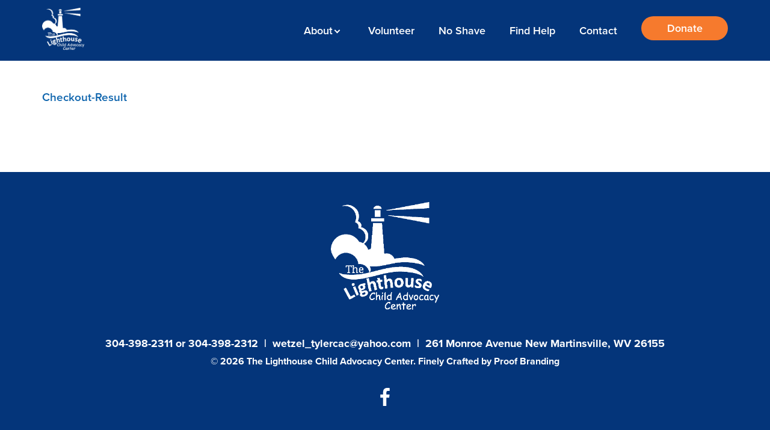

--- FILE ---
content_type: text/html; charset=UTF-8
request_url: https://thelighthousecac.org/stripe-checkout-result/
body_size: 4846
content:
<!DOCTYPE html>
<html class="no-js" lang="en-US">
<head>
  <meta charset="UTF-8" />
  <meta name="viewport" content="width=device-width, initial-scale=1, user-scalable=no" />
  <link rel="profile" href="https://gmpg.org/xfn/11">
  <link rel="shortcut icon" href="https://thelighthousecac.org/wp-content/themes/cac-child/img/favicon.png" />
  <link rel="stylesheet" href="https://use.typekit.net/jtr6dns.css">

  <meta name='robots' content='index, follow, max-image-preview:large, max-snippet:-1, max-video-preview:-1' />

	<!-- This site is optimized with the Yoast SEO plugin v26.6 - https://yoast.com/wordpress/plugins/seo/ -->
	<title>Checkout-Result - The Lighthouse Child Advocacy Center</title>
	<link rel="canonical" href="https://thelighthousecac.test/stripe-checkout-result/" />
	<meta property="og:locale" content="en_US" />
	<meta property="og:type" content="article" />
	<meta property="og:title" content="Checkout-Result - The Lighthouse Child Advocacy Center" />
	<meta property="og:url" content="https://thelighthousecac.test/stripe-checkout-result/" />
	<meta property="og:site_name" content="The Lighthouse Child Advocacy Center" />
	<meta name="twitter:card" content="summary_large_image" />
	<script type="application/ld+json" class="yoast-schema-graph">{"@context":"https://schema.org","@graph":[{"@type":"WebPage","@id":"https://thelighthousecac.test/stripe-checkout-result/","url":"https://thelighthousecac.test/stripe-checkout-result/","name":"Checkout-Result - The Lighthouse Child Advocacy Center","isPartOf":{"@id":"https://thelighthousecac.org/#website"},"datePublished":"2022-10-14T00:37:35+00:00","breadcrumb":{"@id":"https://thelighthousecac.test/stripe-checkout-result/#breadcrumb"},"inLanguage":"en-US","potentialAction":[{"@type":"ReadAction","target":["https://thelighthousecac.test/stripe-checkout-result/"]}]},{"@type":"BreadcrumbList","@id":"https://thelighthousecac.test/stripe-checkout-result/#breadcrumb","itemListElement":[{"@type":"ListItem","position":1,"name":"Home","item":"https://thelighthousecac.org/"},{"@type":"ListItem","position":2,"name":"Checkout-Result"}]},{"@type":"WebSite","@id":"https://thelighthousecac.org/#website","url":"https://thelighthousecac.org/","name":"The Lighthouse Child Advocacy Center","description":"","potentialAction":[{"@type":"SearchAction","target":{"@type":"EntryPoint","urlTemplate":"https://thelighthousecac.org/?s={search_term_string}"},"query-input":{"@type":"PropertyValueSpecification","valueRequired":true,"valueName":"search_term_string"}}],"inLanguage":"en-US"}]}</script>
	<!-- / Yoast SEO plugin. -->


<link rel="alternate" type="application/rss+xml" title="The Lighthouse Child Advocacy Center &raquo; Feed" href="https://thelighthousecac.org/feed/" />
<link rel="alternate" type="application/rss+xml" title="The Lighthouse Child Advocacy Center &raquo; Comments Feed" href="https://thelighthousecac.org/comments/feed/" />
<link rel="alternate" title="oEmbed (JSON)" type="application/json+oembed" href="https://thelighthousecac.org/wp-json/oembed/1.0/embed?url=https%3A%2F%2Fthelighthousecac.org%2Fstripe-checkout-result%2F" />
<link rel="alternate" title="oEmbed (XML)" type="text/xml+oembed" href="https://thelighthousecac.org/wp-json/oembed/1.0/embed?url=https%3A%2F%2Fthelighthousecac.org%2Fstripe-checkout-result%2F&#038;format=xml" />
<style id='wp-img-auto-sizes-contain-inline-css' type='text/css'>
img:is([sizes=auto i],[sizes^="auto," i]){contain-intrinsic-size:3000px 1500px}
/*# sourceURL=wp-img-auto-sizes-contain-inline-css */
</style>
<style id='wp-emoji-styles-inline-css' type='text/css'>

	img.wp-smiley, img.emoji {
		display: inline !important;
		border: none !important;
		box-shadow: none !important;
		height: 1em !important;
		width: 1em !important;
		margin: 0 0.07em !important;
		vertical-align: -0.1em !important;
		background: none !important;
		padding: 0 !important;
	}
/*# sourceURL=wp-emoji-styles-inline-css */
</style>
<link rel='stylesheet' id='stripe-handler-ng-style-css' href='https://thelighthousecac.org/wp-content/plugins/stripe-payments/public/assets/css/public.css?ver=2.0.96.1768731747' type='text/css' media='all' />
<link rel='stylesheet' id='thm-style-css' href='https://thelighthousecac.org/wp-content/themes/cac/style.css?ver=6.9.1768731747' type='text/css' media='all' />
<link rel='stylesheet' id='child-style-css' href='https://thelighthousecac.org/wp-content/themes/cac-child/style.css?ver=6.9.1768731747' type='text/css' media='all' />
<script type="text/javascript" src="https://thelighthousecac.org/wp-includes/js/jquery/jquery.min.js?ver=3.7.1.1768731747" id="jquery-core-js"></script>
<script type="text/javascript" src="https://thelighthousecac.org/wp-includes/js/jquery/jquery-migrate.min.js?ver=3.4.1.1768731747" id="jquery-migrate-js"></script>
<link rel="https://api.w.org/" href="https://thelighthousecac.org/wp-json/" /><link rel="alternate" title="JSON" type="application/json" href="https://thelighthousecac.org/wp-json/wp/v2/pages/404" /><link rel="EditURI" type="application/rsd+xml" title="RSD" href="https://thelighthousecac.org/xmlrpc.php?rsd" />
<meta name="generator" content="WordPress 6.9" />
<link rel='shortlink' href='https://thelighthousecac.org/?p=404' />
  <script>jQuery( 'html' ).removeClass( 'no-js' ).addClass( 'js' );</script>
  
</head>

<body class="wp-singular page-template-default page page-id-404 wp-theme-cac wp-child-theme-cac-child no-sidebar">
	<div id="page" class="site">
    <a class="skip-link screen-reader-text" href="#main">Skip to content</a>

    <header id="site-header" class="site-header" role="banner">
    	<div class="container">
	      	<div class="row">
		        <div class="site-branding">
					<a href="https://thelighthousecac.org/" rel="home">
						<img class="logo-blue" src="https://thelighthousecac.org/wp-content/themes/cac-child/img/logo-blue.svg" alt="The Lighthouse Child Advocacy Center"/>
                        <img class="logo-white" src="https://thelighthousecac.org/wp-content/themes/cac-child/img/logo-white.png" alt="The Lighthouse Child Advocacy Center"/>
					</a>
		        </div> <!--/branding-->
	        	<nav id="nav" class="nav-header">
	            	<div class="responsive-menu-icon">
	            		<div class="menu-toggle">
			            	<span class="menu-bar"></span>
			            	<span class="menu-bar"></span>
			            	<span class="menu-bar"></span>
		            	</div>
	            	</div>
	            	<ul id="menu-main-nav" class="menu"><li class=' menu-item menu-item-type-post_type menu-item-object-page menu-item-has-children'><a href="https://thelighthousecac.org/about/">About<span class="arrow"></span></a>
<ul class="sub-menu">
<li class=' menu-item menu-item-type-post_type menu-item-object-page'><a href="https://thelighthousecac.org/team/">Our Team</a></li>
<li class=' menu-item menu-item-type-post_type menu-item-object-page'><a href="https://thelighthousecac.org/career-opportunities/">Career Opportunities</a></li>
<li class=' menu-item menu-item-type-post_type menu-item-object-page'><a href="https://thelighthousecac.org/results/">Results</a></li>
<li class=' menu-item menu-item-type-post_type menu-item-object-page'><a href="https://thelighthousecac.org/newsletter/">Newsletters</a></li>
<li class=' menu-item menu-item-type-post_type menu-item-object-page'><a href="https://thelighthousecac.org/media/">Media</a></li>
</ul>
</li>
<li class=' menu-item menu-item-type-post_type menu-item-object-page'><a href="https://thelighthousecac.org/volunteer/">Volunteer</a></li>
<li class=' menu-item menu-item-type-post_type menu-item-object-page'><a href="https://thelighthousecac.org/no-shave-for-the-brave/">No Shave</a></li>
<li class=' menu-item menu-item-type-post_type menu-item-object-page'><a href="https://thelighthousecac.org/find-help/">Find Help</a></li>
<li class=' menu-item menu-item-type-post_type menu-item-object-page'><a href="https://thelighthousecac.org/contact/">Contact</a></li>
<li class='menu-btn menu-item menu-item-type-post_type menu-item-object-page'><a href="https://thelighthousecac.org/donate/">Donate</a></li>
</ul>	          	</nav>
		    </div><!--/row-->
	    </div>
    </header>
    <div id="content" class="content">

	<div class="content-area container">
		<div class="row">
	    <div class="col-sm">
	    
	    <article id="post-404" class="post-404 page type-page status-publish hentry">
	<header class="entry-header">
		<h1 class="entry-title">Checkout-Result</h1>	</header><!-- .entry-header -->

	
	<div class="entry-content">
		
	</div><!-- .entry-content -->

</article><!-- #post-404 -->

	    
		</div><!--col-sm-->
		</div><!--row-->
	</div><!--container-->

	</div><!--/content-->

	<footer class="site-footer">
		<div class="colophon">
			<div class="container">
				<div class="row">
					<div class="col-sm-12 footer-content">
						<img class="logo-footer" src="https://thelighthousecac.org/wp-content/themes/cac-child/img/logo-white.png" alt="The Lighthouse Child Advocacy Center"/>
						
						<div class="footer-contact">

															<span>304-398-2311 or 304-398-2312</span>
																					<span class="footer-sep">|</span><span class="footer-email"><a href="mailto:wetzel_tylercac@yahoo.com">wetzel_tylercac@yahoo.com</a></span> 
																					<span class="footer-sep">|</span><span class="footer-address">
																	<a href="https://goo.gl/maps/d4xb9tBtYirVQUGq8" target="_blank">
																261 Monroe Avenue New Martinsville, WV 26155																	</a>
															</a></span>
													</div>
						<div class="copydesign">
							&copy 2026 The Lighthouse Child Advocacy Center. <span class="designby"><a href="https://proofbranding.com" target="_blank">Finely Crafted by Proof Branding</a></span>
						</div>
						<ul class="social-links">
	    <li>
        <a target="_blank" href="https://www.facebook.com/thelighthousecac" target="_blank">
            <svg class="fb" viewBox="0 0 155.14 155.14" xml:space="preserve" xmlns="http://www.w3.org/2000/svg">
                <path d="M89.584,155.139V84.378h23.742l3.562-27.585H89.584V39.184   c0-7.984,2.208-13.425,13.67-13.425l14.595-0.006V1.08C115.325,0.752,106.661,0,96.577,0C75.52,0,61.104,12.853,61.104,36.452   v20.341H37.29v27.585h23.814v70.761H89.584z" />
            </svg>
            <span class="">Facebook</span>
        </a>
    </li>
                        
</ul>					</div>
				</div><!--/row-->
			</div><!-- /container -->
		</div><!--/colophon-->
	</footer>
</div><!--/page-->
<script type="speculationrules">
{"prefetch":[{"source":"document","where":{"and":[{"href_matches":"/*"},{"not":{"href_matches":["/wp-*.php","/wp-admin/*","/wp-content/uploads/*","/wp-content/*","/wp-content/plugins/*","/wp-content/themes/cac-child/*","/wp-content/themes/cac/*","/*\\?(.+)"]}},{"not":{"selector_matches":"a[rel~=\"nofollow\"]"}},{"not":{"selector_matches":".no-prefetch, .no-prefetch a"}}]},"eagerness":"conservative"}]}
</script>
<script type="text/javascript" id="stripe-handler-ng-js-extra">
/* <![CDATA[ */
var wpASPNG = {"iframeUrl":"https://thelighthousecac.org/asp-payment-box/","ppSlug":"asp-payment-box","prefetch":"0","ckey":"c3a0fde8288409f31bd6049e8cf2a56c","aspDevMode":"1"};
//# sourceURL=stripe-handler-ng-js-extra
/* ]]> */
</script>
<script type="text/javascript" src="https://thelighthousecac.org/wp-content/plugins/stripe-payments/public/assets/js/stripe-handler-ng.js?ver=2.0.96.1768731747" id="stripe-handler-ng-js"></script>
<script type="text/javascript" src="https://thelighthousecac.org/wp-content/themes/cac/js/jquery.slick.min.js?ver=6.9.1768731747" id="thm-slick-slider-js"></script>
<script type="text/javascript" src="https://thelighthousecac.org/wp-content/themes/cac/js/jquery.swipebox.min.js?ver=6.9.1768731747" id="thm-swipebox-js"></script>
<script type="text/javascript" src="https://thelighthousecac.org/wp-content/themes/cac/js/jquery.qtip.min.js?ver=6.9.1768731747" id="thm-tooltips-js"></script>
<script type="text/javascript" src="https://thelighthousecac.org/wp-content/themes/cac/js/main.js?ver=6.9.1768731747" id="thm-main-js"></script>
<script type="text/javascript" src="https://thelighthousecac.org/wp-content/themes/cac/js/skip-link-focus-fix.js?ver=6.9.1768731747" id="thm-skip-link-focus-fix-js"></script>
<script id="wp-emoji-settings" type="application/json">
{"baseUrl":"https://s.w.org/images/core/emoji/17.0.2/72x72/","ext":".png","svgUrl":"https://s.w.org/images/core/emoji/17.0.2/svg/","svgExt":".svg","source":{"concatemoji":"https://thelighthousecac.org/wp-includes/js/wp-emoji-release.min.js?ver=6.9.1768731747"}}
</script>
<script type="module">
/* <![CDATA[ */
/*! This file is auto-generated */
const a=JSON.parse(document.getElementById("wp-emoji-settings").textContent),o=(window._wpemojiSettings=a,"wpEmojiSettingsSupports"),s=["flag","emoji"];function i(e){try{var t={supportTests:e,timestamp:(new Date).valueOf()};sessionStorage.setItem(o,JSON.stringify(t))}catch(e){}}function c(e,t,n){e.clearRect(0,0,e.canvas.width,e.canvas.height),e.fillText(t,0,0);t=new Uint32Array(e.getImageData(0,0,e.canvas.width,e.canvas.height).data);e.clearRect(0,0,e.canvas.width,e.canvas.height),e.fillText(n,0,0);const a=new Uint32Array(e.getImageData(0,0,e.canvas.width,e.canvas.height).data);return t.every((e,t)=>e===a[t])}function p(e,t){e.clearRect(0,0,e.canvas.width,e.canvas.height),e.fillText(t,0,0);var n=e.getImageData(16,16,1,1);for(let e=0;e<n.data.length;e++)if(0!==n.data[e])return!1;return!0}function u(e,t,n,a){switch(t){case"flag":return n(e,"\ud83c\udff3\ufe0f\u200d\u26a7\ufe0f","\ud83c\udff3\ufe0f\u200b\u26a7\ufe0f")?!1:!n(e,"\ud83c\udde8\ud83c\uddf6","\ud83c\udde8\u200b\ud83c\uddf6")&&!n(e,"\ud83c\udff4\udb40\udc67\udb40\udc62\udb40\udc65\udb40\udc6e\udb40\udc67\udb40\udc7f","\ud83c\udff4\u200b\udb40\udc67\u200b\udb40\udc62\u200b\udb40\udc65\u200b\udb40\udc6e\u200b\udb40\udc67\u200b\udb40\udc7f");case"emoji":return!a(e,"\ud83e\u1fac8")}return!1}function f(e,t,n,a){let r;const o=(r="undefined"!=typeof WorkerGlobalScope&&self instanceof WorkerGlobalScope?new OffscreenCanvas(300,150):document.createElement("canvas")).getContext("2d",{willReadFrequently:!0}),s=(o.textBaseline="top",o.font="600 32px Arial",{});return e.forEach(e=>{s[e]=t(o,e,n,a)}),s}function r(e){var t=document.createElement("script");t.src=e,t.defer=!0,document.head.appendChild(t)}a.supports={everything:!0,everythingExceptFlag:!0},new Promise(t=>{let n=function(){try{var e=JSON.parse(sessionStorage.getItem(o));if("object"==typeof e&&"number"==typeof e.timestamp&&(new Date).valueOf()<e.timestamp+604800&&"object"==typeof e.supportTests)return e.supportTests}catch(e){}return null}();if(!n){if("undefined"!=typeof Worker&&"undefined"!=typeof OffscreenCanvas&&"undefined"!=typeof URL&&URL.createObjectURL&&"undefined"!=typeof Blob)try{var e="postMessage("+f.toString()+"("+[JSON.stringify(s),u.toString(),c.toString(),p.toString()].join(",")+"));",a=new Blob([e],{type:"text/javascript"});const r=new Worker(URL.createObjectURL(a),{name:"wpTestEmojiSupports"});return void(r.onmessage=e=>{i(n=e.data),r.terminate(),t(n)})}catch(e){}i(n=f(s,u,c,p))}t(n)}).then(e=>{for(const n in e)a.supports[n]=e[n],a.supports.everything=a.supports.everything&&a.supports[n],"flag"!==n&&(a.supports.everythingExceptFlag=a.supports.everythingExceptFlag&&a.supports[n]);var t;a.supports.everythingExceptFlag=a.supports.everythingExceptFlag&&!a.supports.flag,a.supports.everything||((t=a.source||{}).concatemoji?r(t.concatemoji):t.wpemoji&&t.twemoji&&(r(t.twemoji),r(t.wpemoji)))});
//# sourceURL=https://thelighthousecac.org/wp-includes/js/wp-emoji-loader.min.js
/* ]]> */
</script>
</body>
</html>


--- FILE ---
content_type: text/css
request_url: https://thelighthousecac.org/wp-content/themes/cac/style.css?ver=6.9.1768731747
body_size: 22118
content:
/*
Theme Name: WVCAN CAC Theme
Author: Proof
Author URI: https://proofbranding.com
Description: Custom theme for WVCAN CAC Websites
Text Domain: thm
*/
html {
  line-height: 1.15;
  -webkit-text-size-adjust: 100%;
}

body {
  margin: 0;
}

h1 {
  font-size: 2em;
  margin: .67em 0;
}

hr {
  box-sizing: content-box;
  height: 0;
  overflow: visible;
}

pre {
  font-family: monospace,monospace;
  font-size: 1em;
}

a {
  background-color: transparent;
}

abbr[title] {
  border-bottom: none;
  text-decoration: underline;
  text-decoration: underline dotted;
}

b, strong {
  font-weight: bolder;
}

code, kbd, samp {
  font-family: monospace,monospace;
  font-size: 1em;
}

small {
  font-size: 80%;
}

sub, sup {
  font-size: 75%;
  line-height: 0;
  position: relative;
  vertical-align: baseline;
}

sub {
  bottom: -.25em;
}

sup {
  top: -.5em;
}

img {
  border-style: none;
}

button, input, optgroup, select, textarea {
  font-family: inherit;
  font-size: 100%;
  line-height: 1.15;
  margin: 0;
}

button, input {
  overflow: visible;
}

button, select {
  text-transform: none;
}

button, [type="button"], [type="reset"], [type="submit"] {
  -webkit-appearance: button;
}

button::-moz-focus-inner, [type="button"]::-moz-focus-inner, [type="reset"]::-moz-focus-inner, [type="submit"]::-moz-focus-inner {
  border-style: none;
  padding: 0;
}

button:-moz-focusring, [type="button"]:-moz-focusring, [type="reset"]:-moz-focusring, [type="submit"]:-moz-focusring {
  outline: 1px dotted ButtonText;
}

fieldset {
  padding: .35em .75em .625em;
}

legend {
  box-sizing: border-box;
  color: inherit;
  display: table;
  max-width: 100%;
  padding: 0;
  white-space: normal;
}

progress {
  vertical-align: baseline;
}

textarea {
  overflow: auto;
}

[type="checkbox"], [type="radio"] {
  box-sizing: border-box;
  padding: 0;
}

[type="number"]::-webkit-inner-spin-button, [type="number"]::-webkit-outer-spin-button {
  height: auto;
}

[type="search"] {
  -webkit-appearance: textfield;
  outline-offset: -2px;
}

[type="search"]::-webkit-search-decoration {
  -webkit-appearance: none;
}

::-webkit-file-upload-button {
  -webkit-appearance: button;
  font: inherit;
}

details {
  display: block;
}

summary {
  display: list-item;
}

template {
  display: none;
}

[hidden] {
  display: none;
}

/*!
 * Bootstrap Grid v4.1.3 (https://getbootstrap.com/)
 * Copyright 2011-2018 The Bootstrap Authors
 * Copyright 2011-2018 Twitter, Inc.
 * Licensed under MIT (https://github.com/twbs/bootstrap/blob/master/LICENSE)
 */
@-ms-viewport {
  width: device-width;
}
html {
  box-sizing: border-box;
  -ms-overflow-style: scrollbar;
}

*,
*::before,
*::after {
  box-sizing: inherit;
}

.container {
  width: 100%;
  padding-right: 15px;
  padding-left: 15px;
  margin-right: auto;
  margin-left: auto;
}

.container-fluid {
  width: 100%;
  padding-right: 15px;
  padding-left: 15px;
  margin-right: auto;
  margin-left: auto;
}

.row {
  display: -ms-flexbox;
  display: flex;
  -ms-flex-wrap: wrap;
  flex-wrap: wrap;
  margin-right: -15px;
  margin-left: -15px;
}

.no-gutters {
  margin-right: 0;
  margin-left: 0;
}

.no-gutters > .col,
.no-gutters > [class*="col-"] {
  padding-right: 0;
  padding-left: 0;
}

.col-1, .col-2, .col-3, .col-4, .col-5, .col-6, .col-7, .col-8, .col-9, .col-10, .col-11, .col-12, .col,
.col-auto, .col-sm-1, .col-sm-2, .col-sm-3, .col-sm-4, .col-sm-5, .col-sm-6, .col-sm-7, .col-sm-8, .col-sm-9, .col-sm-10, .col-sm-11, .col-sm-12, .col-sm,
.col-sm-auto, .col-md-1, .col-md-2, .col-md-3, .col-md-4, .col-md-5, .col-md-6, .col-md-7, .col-md-8, .col-md-9, .col-md-10, .col-md-11, .col-md-12, .col-md,
.col-md-auto, .col-lg-1, .col-lg-2, .col-lg-3, .col-lg-4, .col-lg-5, .col-lg-6, .col-lg-7, .col-lg-8, .col-lg-9, .col-lg-10, .col-lg-11, .col-lg-12, .col-lg,
.col-lg-auto, .col-xl-1, .col-xl-2, .col-xl-3, .col-xl-4, .col-xl-5, .col-xl-6, .col-xl-7, .col-xl-8, .col-xl-9, .col-xl-10, .col-xl-11, .col-xl-12, .col-xl,
.col-xl-auto {
  position: relative;
  width: 100%;
  min-height: 1px;
  padding-right: 15px;
  padding-left: 15px;
}

.col {
  -ms-flex-preferred-size: 0;
  flex-basis: 0;
  -ms-flex-positive: 1;
  flex-grow: 1;
  max-width: 100%;
}

.col-auto {
  -ms-flex: 0 0 auto;
  flex: 0 0 auto;
  width: auto;
  max-width: none;
}

.col-1 {
  -ms-flex: 0 0 8.333333%;
  flex: 0 0 8.333333%;
  max-width: 8.333333%;
}

.col-2 {
  -ms-flex: 0 0 16.666667%;
  flex: 0 0 16.666667%;
  max-width: 16.666667%;
}

.col-3 {
  -ms-flex: 0 0 25%;
  flex: 0 0 25%;
  max-width: 25%;
}

.col-4 {
  -ms-flex: 0 0 33.333333%;
  flex: 0 0 33.333333%;
  max-width: 33.333333%;
}

.col-5 {
  -ms-flex: 0 0 41.666667%;
  flex: 0 0 41.666667%;
  max-width: 41.666667%;
}

.col-6 {
  -ms-flex: 0 0 50%;
  flex: 0 0 50%;
  max-width: 50%;
}

.col-7 {
  -ms-flex: 0 0 58.333333%;
  flex: 0 0 58.333333%;
  max-width: 58.333333%;
}

.col-8 {
  -ms-flex: 0 0 66.666667%;
  flex: 0 0 66.666667%;
  max-width: 66.666667%;
}

.col-9 {
  -ms-flex: 0 0 75%;
  flex: 0 0 75%;
  max-width: 75%;
}

.col-10 {
  -ms-flex: 0 0 83.333333%;
  flex: 0 0 83.333333%;
  max-width: 83.333333%;
}

.col-11 {
  -ms-flex: 0 0 91.666667%;
  flex: 0 0 91.666667%;
  max-width: 91.666667%;
}

.col-12 {
  -ms-flex: 0 0 100%;
  flex: 0 0 100%;
  max-width: 100%;
}

.order-first {
  -ms-flex-order: -1;
  order: -1;
}

.order-last {
  -ms-flex-order: 13;
  order: 13;
}

.order-0 {
  -ms-flex-order: 0;
  order: 0;
}

.order-1 {
  -ms-flex-order: 1;
  order: 1;
}

.order-2 {
  -ms-flex-order: 2;
  order: 2;
}

.order-3 {
  -ms-flex-order: 3;
  order: 3;
}

.order-4 {
  -ms-flex-order: 4;
  order: 4;
}

.order-5 {
  -ms-flex-order: 5;
  order: 5;
}

.order-6 {
  -ms-flex-order: 6;
  order: 6;
}

.order-7 {
  -ms-flex-order: 7;
  order: 7;
}

.order-8 {
  -ms-flex-order: 8;
  order: 8;
}

.order-9 {
  -ms-flex-order: 9;
  order: 9;
}

.order-10 {
  -ms-flex-order: 10;
  order: 10;
}

.order-11 {
  -ms-flex-order: 11;
  order: 11;
}

.order-12 {
  -ms-flex-order: 12;
  order: 12;
}

.offset-1 {
  margin-left: 8.333333%;
}

.offset-2 {
  margin-left: 16.666667%;
}

.offset-3 {
  margin-left: 25%;
}

.offset-4 {
  margin-left: 33.333333%;
}

.offset-5 {
  margin-left: 41.666667%;
}

.offset-6 {
  margin-left: 50%;
}

.offset-7 {
  margin-left: 58.333333%;
}

.offset-8 {
  margin-left: 66.666667%;
}

.offset-9 {
  margin-left: 75%;
}

.offset-10 {
  margin-left: 83.333333%;
}

.offset-11 {
  margin-left: 91.666667%;
}

@media (min-width: 576px) {
  .col-sm {
    -ms-flex-preferred-size: 0;
    flex-basis: 0;
    -ms-flex-positive: 1;
    flex-grow: 1;
    max-width: 100%;
  }

  .col-sm-auto {
    -ms-flex: 0 0 auto;
    flex: 0 0 auto;
    width: auto;
    max-width: none;
  }

  .col-sm-1 {
    -ms-flex: 0 0 8.333333%;
    flex: 0 0 8.333333%;
    max-width: 8.333333%;
  }

  .col-sm-2 {
    -ms-flex: 0 0 16.666667%;
    flex: 0 0 16.666667%;
    max-width: 16.666667%;
  }

  .col-sm-3 {
    -ms-flex: 0 0 25%;
    flex: 0 0 25%;
    max-width: 25%;
  }

  .col-sm-4 {
    -ms-flex: 0 0 33.333333%;
    flex: 0 0 33.333333%;
    max-width: 33.333333%;
  }

  .col-sm-5 {
    -ms-flex: 0 0 41.666667%;
    flex: 0 0 41.666667%;
    max-width: 41.666667%;
  }

  .col-sm-6 {
    -ms-flex: 0 0 50%;
    flex: 0 0 50%;
    max-width: 50%;
  }

  .col-sm-7 {
    -ms-flex: 0 0 58.333333%;
    flex: 0 0 58.333333%;
    max-width: 58.333333%;
  }

  .col-sm-8 {
    -ms-flex: 0 0 66.666667%;
    flex: 0 0 66.666667%;
    max-width: 66.666667%;
  }

  .col-sm-9 {
    -ms-flex: 0 0 75%;
    flex: 0 0 75%;
    max-width: 75%;
  }

  .col-sm-10 {
    -ms-flex: 0 0 83.333333%;
    flex: 0 0 83.333333%;
    max-width: 83.333333%;
  }

  .col-sm-11 {
    -ms-flex: 0 0 91.666667%;
    flex: 0 0 91.666667%;
    max-width: 91.666667%;
  }

  .col-sm-12 {
    -ms-flex: 0 0 100%;
    flex: 0 0 100%;
    max-width: 100%;
  }

  .order-sm-first {
    -ms-flex-order: -1;
    order: -1;
  }

  .order-sm-last {
    -ms-flex-order: 13;
    order: 13;
  }

  .order-sm-0 {
    -ms-flex-order: 0;
    order: 0;
  }

  .order-sm-1 {
    -ms-flex-order: 1;
    order: 1;
  }

  .order-sm-2 {
    -ms-flex-order: 2;
    order: 2;
  }

  .order-sm-3 {
    -ms-flex-order: 3;
    order: 3;
  }

  .order-sm-4 {
    -ms-flex-order: 4;
    order: 4;
  }

  .order-sm-5 {
    -ms-flex-order: 5;
    order: 5;
  }

  .order-sm-6 {
    -ms-flex-order: 6;
    order: 6;
  }

  .order-sm-7 {
    -ms-flex-order: 7;
    order: 7;
  }

  .order-sm-8 {
    -ms-flex-order: 8;
    order: 8;
  }

  .order-sm-9 {
    -ms-flex-order: 9;
    order: 9;
  }

  .order-sm-10 {
    -ms-flex-order: 10;
    order: 10;
  }

  .order-sm-11 {
    -ms-flex-order: 11;
    order: 11;
  }

  .order-sm-12 {
    -ms-flex-order: 12;
    order: 12;
  }

  .offset-sm-0 {
    margin-left: 0;
  }

  .offset-sm-1 {
    margin-left: 8.333333%;
  }

  .offset-sm-2 {
    margin-left: 16.666667%;
  }

  .offset-sm-3 {
    margin-left: 25%;
  }

  .offset-sm-4 {
    margin-left: 33.333333%;
  }

  .offset-sm-5 {
    margin-left: 41.666667%;
  }

  .offset-sm-6 {
    margin-left: 50%;
  }

  .offset-sm-7 {
    margin-left: 58.333333%;
  }

  .offset-sm-8 {
    margin-left: 66.666667%;
  }

  .offset-sm-9 {
    margin-left: 75%;
  }

  .offset-sm-10 {
    margin-left: 83.333333%;
  }

  .offset-sm-11 {
    margin-left: 91.666667%;
  }
}
@media (min-width: 768px) {
  .col-md {
    -ms-flex-preferred-size: 0;
    flex-basis: 0;
    -ms-flex-positive: 1;
    flex-grow: 1;
    max-width: 100%;
  }

  .col-md-auto {
    -ms-flex: 0 0 auto;
    flex: 0 0 auto;
    width: auto;
    max-width: none;
  }

  .col-md-1 {
    -ms-flex: 0 0 8.333333%;
    flex: 0 0 8.333333%;
    max-width: 8.333333%;
  }

  .col-md-2 {
    -ms-flex: 0 0 16.666667%;
    flex: 0 0 16.666667%;
    max-width: 16.666667%;
  }

  .col-md-3 {
    -ms-flex: 0 0 25%;
    flex: 0 0 25%;
    max-width: 25%;
  }

  .col-md-4 {
    -ms-flex: 0 0 33.333333%;
    flex: 0 0 33.333333%;
    max-width: 33.333333%;
  }

  .col-md-5 {
    -ms-flex: 0 0 41.666667%;
    flex: 0 0 41.666667%;
    max-width: 41.666667%;
  }

  .col-md-6 {
    -ms-flex: 0 0 50%;
    flex: 0 0 50%;
    max-width: 50%;
  }

  .col-md-7 {
    -ms-flex: 0 0 58.333333%;
    flex: 0 0 58.333333%;
    max-width: 58.333333%;
  }

  .col-md-8 {
    -ms-flex: 0 0 66.666667%;
    flex: 0 0 66.666667%;
    max-width: 66.666667%;
  }

  .col-md-9 {
    -ms-flex: 0 0 75%;
    flex: 0 0 75%;
    max-width: 75%;
  }

  .col-md-10 {
    -ms-flex: 0 0 83.333333%;
    flex: 0 0 83.333333%;
    max-width: 83.333333%;
  }

  .col-md-11 {
    -ms-flex: 0 0 91.666667%;
    flex: 0 0 91.666667%;
    max-width: 91.666667%;
  }

  .col-md-12 {
    -ms-flex: 0 0 100%;
    flex: 0 0 100%;
    max-width: 100%;
  }

  .order-md-first {
    -ms-flex-order: -1;
    order: -1;
  }

  .order-md-last {
    -ms-flex-order: 13;
    order: 13;
  }

  .order-md-0 {
    -ms-flex-order: 0;
    order: 0;
  }

  .order-md-1 {
    -ms-flex-order: 1;
    order: 1;
  }

  .order-md-2 {
    -ms-flex-order: 2;
    order: 2;
  }

  .order-md-3 {
    -ms-flex-order: 3;
    order: 3;
  }

  .order-md-4 {
    -ms-flex-order: 4;
    order: 4;
  }

  .order-md-5 {
    -ms-flex-order: 5;
    order: 5;
  }

  .order-md-6 {
    -ms-flex-order: 6;
    order: 6;
  }

  .order-md-7 {
    -ms-flex-order: 7;
    order: 7;
  }

  .order-md-8 {
    -ms-flex-order: 8;
    order: 8;
  }

  .order-md-9 {
    -ms-flex-order: 9;
    order: 9;
  }

  .order-md-10 {
    -ms-flex-order: 10;
    order: 10;
  }

  .order-md-11 {
    -ms-flex-order: 11;
    order: 11;
  }

  .order-md-12 {
    -ms-flex-order: 12;
    order: 12;
  }

  .offset-md-0 {
    margin-left: 0;
  }

  .offset-md-1 {
    margin-left: 8.333333%;
  }

  .offset-md-2 {
    margin-left: 16.666667%;
  }

  .offset-md-3 {
    margin-left: 25%;
  }

  .offset-md-4 {
    margin-left: 33.333333%;
  }

  .offset-md-5 {
    margin-left: 41.666667%;
  }

  .offset-md-6 {
    margin-left: 50%;
  }

  .offset-md-7 {
    margin-left: 58.333333%;
  }

  .offset-md-8 {
    margin-left: 66.666667%;
  }

  .offset-md-9 {
    margin-left: 75%;
  }

  .offset-md-10 {
    margin-left: 83.333333%;
  }

  .offset-md-11 {
    margin-left: 91.666667%;
  }
}
@media (min-width: 992px) {
  .col-lg {
    -ms-flex-preferred-size: 0;
    flex-basis: 0;
    -ms-flex-positive: 1;
    flex-grow: 1;
    max-width: 100%;
  }

  .col-lg-auto {
    -ms-flex: 0 0 auto;
    flex: 0 0 auto;
    width: auto;
    max-width: none;
  }

  .col-lg-1 {
    -ms-flex: 0 0 8.333333%;
    flex: 0 0 8.333333%;
    max-width: 8.333333%;
  }

  .col-lg-2 {
    -ms-flex: 0 0 16.666667%;
    flex: 0 0 16.666667%;
    max-width: 16.666667%;
  }

  .col-lg-3 {
    -ms-flex: 0 0 25%;
    flex: 0 0 25%;
    max-width: 25%;
  }

  .col-lg-4 {
    -ms-flex: 0 0 33.333333%;
    flex: 0 0 33.333333%;
    max-width: 33.333333%;
  }

  .col-lg-5 {
    -ms-flex: 0 0 41.666667%;
    flex: 0 0 41.666667%;
    max-width: 41.666667%;
  }

  .col-lg-6 {
    -ms-flex: 0 0 50%;
    flex: 0 0 50%;
    max-width: 50%;
  }

  .col-lg-7 {
    -ms-flex: 0 0 58.333333%;
    flex: 0 0 58.333333%;
    max-width: 58.333333%;
  }

  .col-lg-8 {
    -ms-flex: 0 0 66.666667%;
    flex: 0 0 66.666667%;
    max-width: 66.666667%;
  }

  .col-lg-9 {
    -ms-flex: 0 0 75%;
    flex: 0 0 75%;
    max-width: 75%;
  }

  .col-lg-10 {
    -ms-flex: 0 0 83.333333%;
    flex: 0 0 83.333333%;
    max-width: 83.333333%;
  }

  .col-lg-11 {
    -ms-flex: 0 0 91.666667%;
    flex: 0 0 91.666667%;
    max-width: 91.666667%;
  }

  .col-lg-12 {
    -ms-flex: 0 0 100%;
    flex: 0 0 100%;
    max-width: 100%;
  }

  .order-lg-first {
    -ms-flex-order: -1;
    order: -1;
  }

  .order-lg-last {
    -ms-flex-order: 13;
    order: 13;
  }

  .order-lg-0 {
    -ms-flex-order: 0;
    order: 0;
  }

  .order-lg-1 {
    -ms-flex-order: 1;
    order: 1;
  }

  .order-lg-2 {
    -ms-flex-order: 2;
    order: 2;
  }

  .order-lg-3 {
    -ms-flex-order: 3;
    order: 3;
  }

  .order-lg-4 {
    -ms-flex-order: 4;
    order: 4;
  }

  .order-lg-5 {
    -ms-flex-order: 5;
    order: 5;
  }

  .order-lg-6 {
    -ms-flex-order: 6;
    order: 6;
  }

  .order-lg-7 {
    -ms-flex-order: 7;
    order: 7;
  }

  .order-lg-8 {
    -ms-flex-order: 8;
    order: 8;
  }

  .order-lg-9 {
    -ms-flex-order: 9;
    order: 9;
  }

  .order-lg-10 {
    -ms-flex-order: 10;
    order: 10;
  }

  .order-lg-11 {
    -ms-flex-order: 11;
    order: 11;
  }

  .order-lg-12 {
    -ms-flex-order: 12;
    order: 12;
  }

  .offset-lg-0 {
    margin-left: 0;
  }

  .offset-lg-1 {
    margin-left: 8.333333%;
  }

  .offset-lg-2 {
    margin-left: 16.666667%;
  }

  .offset-lg-3 {
    margin-left: 25%;
  }

  .offset-lg-4 {
    margin-left: 33.333333%;
  }

  .offset-lg-5 {
    margin-left: 41.666667%;
  }

  .offset-lg-6 {
    margin-left: 50%;
  }

  .offset-lg-7 {
    margin-left: 58.333333%;
  }

  .offset-lg-8 {
    margin-left: 66.666667%;
  }

  .offset-lg-9 {
    margin-left: 75%;
  }

  .offset-lg-10 {
    margin-left: 83.333333%;
  }

  .offset-lg-11 {
    margin-left: 91.666667%;
  }
}
@media (min-width: 1200px) {
  .col-xl {
    -ms-flex-preferred-size: 0;
    flex-basis: 0;
    -ms-flex-positive: 1;
    flex-grow: 1;
    max-width: 100%;
  }

  .col-xl-auto {
    -ms-flex: 0 0 auto;
    flex: 0 0 auto;
    width: auto;
    max-width: none;
  }

  .col-xl-1 {
    -ms-flex: 0 0 8.333333%;
    flex: 0 0 8.333333%;
    max-width: 8.333333%;
  }

  .col-xl-2 {
    -ms-flex: 0 0 16.666667%;
    flex: 0 0 16.666667%;
    max-width: 16.666667%;
  }

  .col-xl-3 {
    -ms-flex: 0 0 25%;
    flex: 0 0 25%;
    max-width: 25%;
  }

  .col-xl-4 {
    -ms-flex: 0 0 33.333333%;
    flex: 0 0 33.333333%;
    max-width: 33.333333%;
  }

  .col-xl-5 {
    -ms-flex: 0 0 41.666667%;
    flex: 0 0 41.666667%;
    max-width: 41.666667%;
  }

  .col-xl-6 {
    -ms-flex: 0 0 50%;
    flex: 0 0 50%;
    max-width: 50%;
  }

  .col-xl-7 {
    -ms-flex: 0 0 58.333333%;
    flex: 0 0 58.333333%;
    max-width: 58.333333%;
  }

  .col-xl-8 {
    -ms-flex: 0 0 66.666667%;
    flex: 0 0 66.666667%;
    max-width: 66.666667%;
  }

  .col-xl-9 {
    -ms-flex: 0 0 75%;
    flex: 0 0 75%;
    max-width: 75%;
  }

  .col-xl-10 {
    -ms-flex: 0 0 83.333333%;
    flex: 0 0 83.333333%;
    max-width: 83.333333%;
  }

  .col-xl-11 {
    -ms-flex: 0 0 91.666667%;
    flex: 0 0 91.666667%;
    max-width: 91.666667%;
  }

  .col-xl-12 {
    -ms-flex: 0 0 100%;
    flex: 0 0 100%;
    max-width: 100%;
  }

  .order-xl-first {
    -ms-flex-order: -1;
    order: -1;
  }

  .order-xl-last {
    -ms-flex-order: 13;
    order: 13;
  }

  .order-xl-0 {
    -ms-flex-order: 0;
    order: 0;
  }

  .order-xl-1 {
    -ms-flex-order: 1;
    order: 1;
  }

  .order-xl-2 {
    -ms-flex-order: 2;
    order: 2;
  }

  .order-xl-3 {
    -ms-flex-order: 3;
    order: 3;
  }

  .order-xl-4 {
    -ms-flex-order: 4;
    order: 4;
  }

  .order-xl-5 {
    -ms-flex-order: 5;
    order: 5;
  }

  .order-xl-6 {
    -ms-flex-order: 6;
    order: 6;
  }

  .order-xl-7 {
    -ms-flex-order: 7;
    order: 7;
  }

  .order-xl-8 {
    -ms-flex-order: 8;
    order: 8;
  }

  .order-xl-9 {
    -ms-flex-order: 9;
    order: 9;
  }

  .order-xl-10 {
    -ms-flex-order: 10;
    order: 10;
  }

  .order-xl-11 {
    -ms-flex-order: 11;
    order: 11;
  }

  .order-xl-12 {
    -ms-flex-order: 12;
    order: 12;
  }

  .offset-xl-0 {
    margin-left: 0;
  }

  .offset-xl-1 {
    margin-left: 8.333333%;
  }

  .offset-xl-2 {
    margin-left: 16.666667%;
  }

  .offset-xl-3 {
    margin-left: 25%;
  }

  .offset-xl-4 {
    margin-left: 33.333333%;
  }

  .offset-xl-5 {
    margin-left: 41.666667%;
  }

  .offset-xl-6 {
    margin-left: 50%;
  }

  .offset-xl-7 {
    margin-left: 58.333333%;
  }

  .offset-xl-8 {
    margin-left: 66.666667%;
  }

  .offset-xl-9 {
    margin-left: 75%;
  }

  .offset-xl-10 {
    margin-left: 83.333333%;
  }

  .offset-xl-11 {
    margin-left: 91.666667%;
  }
}
.d-none {
  display: none !important;
}

.d-inline {
  display: inline !important;
}

.d-inline-block {
  display: inline-block !important;
}

.d-block {
  display: block !important;
}

.d-table {
  display: table !important;
}

.d-table-row {
  display: table-row !important;
}

.d-table-cell {
  display: table-cell !important;
}

.d-flex {
  display: -ms-flexbox !important;
  display: flex !important;
}

.d-inline-flex {
  display: -ms-inline-flexbox !important;
  display: inline-flex !important;
}

@media (min-width: 576px) {
  .d-sm-none {
    display: none !important;
  }

  .d-sm-inline {
    display: inline !important;
  }

  .d-sm-inline-block {
    display: inline-block !important;
  }

  .d-sm-block {
    display: block !important;
  }

  .d-sm-table {
    display: table !important;
  }

  .d-sm-table-row {
    display: table-row !important;
  }

  .d-sm-table-cell {
    display: table-cell !important;
  }

  .d-sm-flex {
    display: -ms-flexbox !important;
    display: flex !important;
  }

  .d-sm-inline-flex {
    display: -ms-inline-flexbox !important;
    display: inline-flex !important;
  }
}
@media (min-width: 768px) {
  .d-md-none {
    display: none !important;
  }

  .d-md-inline {
    display: inline !important;
  }

  .d-md-inline-block {
    display: inline-block !important;
  }

  .d-md-block {
    display: block !important;
  }

  .d-md-table {
    display: table !important;
  }

  .d-md-table-row {
    display: table-row !important;
  }

  .d-md-table-cell {
    display: table-cell !important;
  }

  .d-md-flex {
    display: -ms-flexbox !important;
    display: flex !important;
  }

  .d-md-inline-flex {
    display: -ms-inline-flexbox !important;
    display: inline-flex !important;
  }
}
@media (min-width: 992px) {
  .d-lg-none {
    display: none !important;
  }

  .d-lg-inline {
    display: inline !important;
  }

  .d-lg-inline-block {
    display: inline-block !important;
  }

  .d-lg-block {
    display: block !important;
  }

  .d-lg-table {
    display: table !important;
  }

  .d-lg-table-row {
    display: table-row !important;
  }

  .d-lg-table-cell {
    display: table-cell !important;
  }

  .d-lg-flex {
    display: -ms-flexbox !important;
    display: flex !important;
  }

  .d-lg-inline-flex {
    display: -ms-inline-flexbox !important;
    display: inline-flex !important;
  }
}
@media (min-width: 1200px) {
  .d-xl-none {
    display: none !important;
  }

  .d-xl-inline {
    display: inline !important;
  }

  .d-xl-inline-block {
    display: inline-block !important;
  }

  .d-xl-block {
    display: block !important;
  }

  .d-xl-table {
    display: table !important;
  }

  .d-xl-table-row {
    display: table-row !important;
  }

  .d-xl-table-cell {
    display: table-cell !important;
  }

  .d-xl-flex {
    display: -ms-flexbox !important;
    display: flex !important;
  }

  .d-xl-inline-flex {
    display: -ms-inline-flexbox !important;
    display: inline-flex !important;
  }
}
@media print {
  .d-print-none {
    display: none !important;
  }

  .d-print-inline {
    display: inline !important;
  }

  .d-print-inline-block {
    display: inline-block !important;
  }

  .d-print-block {
    display: block !important;
  }

  .d-print-table {
    display: table !important;
  }

  .d-print-table-row {
    display: table-row !important;
  }

  .d-print-table-cell {
    display: table-cell !important;
  }

  .d-print-flex {
    display: -ms-flexbox !important;
    display: flex !important;
  }

  .d-print-inline-flex {
    display: -ms-inline-flexbox !important;
    display: inline-flex !important;
  }
}
.flex-row {
  -ms-flex-direction: row !important;
  flex-direction: row !important;
}

.flex-column {
  -ms-flex-direction: column !important;
  flex-direction: column !important;
}

.flex-row-reverse {
  -ms-flex-direction: row-reverse !important;
  flex-direction: row-reverse !important;
}

.flex-column-reverse {
  -ms-flex-direction: column-reverse !important;
  flex-direction: column-reverse !important;
}

.flex-wrap {
  -ms-flex-wrap: wrap !important;
  flex-wrap: wrap !important;
}

.flex-nowrap {
  -ms-flex-wrap: nowrap !important;
  flex-wrap: nowrap !important;
}

.flex-wrap-reverse {
  -ms-flex-wrap: wrap-reverse !important;
  flex-wrap: wrap-reverse !important;
}

.flex-fill {
  -ms-flex: 1 1 auto !important;
  flex: 1 1 auto !important;
}

.flex-grow-0 {
  -ms-flex-positive: 0 !important;
  flex-grow: 0 !important;
}

.flex-grow-1 {
  -ms-flex-positive: 1 !important;
  flex-grow: 1 !important;
}

.flex-shrink-0 {
  -ms-flex-negative: 0 !important;
  flex-shrink: 0 !important;
}

.flex-shrink-1 {
  -ms-flex-negative: 1 !important;
  flex-shrink: 1 !important;
}

.justify-content-start {
  -ms-flex-pack: start !important;
  justify-content: flex-start !important;
}

.justify-content-end {
  -ms-flex-pack: end !important;
  justify-content: flex-end !important;
}

.justify-content-center {
  -ms-flex-pack: center !important;
  justify-content: center !important;
}

.justify-content-between {
  -ms-flex-pack: justify !important;
  justify-content: space-between !important;
}

.justify-content-around {
  -ms-flex-pack: distribute !important;
  justify-content: space-around !important;
}

.align-items-start {
  -ms-flex-align: start !important;
  align-items: flex-start !important;
}

.align-items-end {
  -ms-flex-align: end !important;
  align-items: flex-end !important;
}

.align-items-center {
  -ms-flex-align: center !important;
  align-items: center !important;
}

.align-items-baseline {
  -ms-flex-align: baseline !important;
  align-items: baseline !important;
}

.align-items-stretch {
  -ms-flex-align: stretch !important;
  align-items: stretch !important;
}

.align-content-start {
  -ms-flex-line-pack: start !important;
  align-content: flex-start !important;
}

.align-content-end {
  -ms-flex-line-pack: end !important;
  align-content: flex-end !important;
}

.align-content-center {
  -ms-flex-line-pack: center !important;
  align-content: center !important;
}

.align-content-between {
  -ms-flex-line-pack: justify !important;
  align-content: space-between !important;
}

.align-content-around {
  -ms-flex-line-pack: distribute !important;
  align-content: space-around !important;
}

.align-content-stretch {
  -ms-flex-line-pack: stretch !important;
  align-content: stretch !important;
}

.align-self-auto {
  -ms-flex-item-align: auto !important;
  align-self: auto !important;
}

.align-self-start {
  -ms-flex-item-align: start !important;
  align-self: flex-start !important;
}

.align-self-end {
  -ms-flex-item-align: end !important;
  align-self: flex-end !important;
}

.align-self-center {
  -ms-flex-item-align: center !important;
  align-self: center !important;
}

.align-self-baseline {
  -ms-flex-item-align: baseline !important;
  align-self: baseline !important;
}

.align-self-stretch {
  -ms-flex-item-align: stretch !important;
  align-self: stretch !important;
}

@media (min-width: 576px) {
  .flex-sm-row {
    -ms-flex-direction: row !important;
    flex-direction: row !important;
  }

  .flex-sm-column {
    -ms-flex-direction: column !important;
    flex-direction: column !important;
  }

  .flex-sm-row-reverse {
    -ms-flex-direction: row-reverse !important;
    flex-direction: row-reverse !important;
  }

  .flex-sm-column-reverse {
    -ms-flex-direction: column-reverse !important;
    flex-direction: column-reverse !important;
  }

  .flex-sm-wrap {
    -ms-flex-wrap: wrap !important;
    flex-wrap: wrap !important;
  }

  .flex-sm-nowrap {
    -ms-flex-wrap: nowrap !important;
    flex-wrap: nowrap !important;
  }

  .flex-sm-wrap-reverse {
    -ms-flex-wrap: wrap-reverse !important;
    flex-wrap: wrap-reverse !important;
  }

  .flex-sm-fill {
    -ms-flex: 1 1 auto !important;
    flex: 1 1 auto !important;
  }

  .flex-sm-grow-0 {
    -ms-flex-positive: 0 !important;
    flex-grow: 0 !important;
  }

  .flex-sm-grow-1 {
    -ms-flex-positive: 1 !important;
    flex-grow: 1 !important;
  }

  .flex-sm-shrink-0 {
    -ms-flex-negative: 0 !important;
    flex-shrink: 0 !important;
  }

  .flex-sm-shrink-1 {
    -ms-flex-negative: 1 !important;
    flex-shrink: 1 !important;
  }

  .justify-content-sm-start {
    -ms-flex-pack: start !important;
    justify-content: flex-start !important;
  }

  .justify-content-sm-end {
    -ms-flex-pack: end !important;
    justify-content: flex-end !important;
  }

  .justify-content-sm-center {
    -ms-flex-pack: center !important;
    justify-content: center !important;
  }

  .justify-content-sm-between {
    -ms-flex-pack: justify !important;
    justify-content: space-between !important;
  }

  .justify-content-sm-around {
    -ms-flex-pack: distribute !important;
    justify-content: space-around !important;
  }

  .align-items-sm-start {
    -ms-flex-align: start !important;
    align-items: flex-start !important;
  }

  .align-items-sm-end {
    -ms-flex-align: end !important;
    align-items: flex-end !important;
  }

  .align-items-sm-center {
    -ms-flex-align: center !important;
    align-items: center !important;
  }

  .align-items-sm-baseline {
    -ms-flex-align: baseline !important;
    align-items: baseline !important;
  }

  .align-items-sm-stretch {
    -ms-flex-align: stretch !important;
    align-items: stretch !important;
  }

  .align-content-sm-start {
    -ms-flex-line-pack: start !important;
    align-content: flex-start !important;
  }

  .align-content-sm-end {
    -ms-flex-line-pack: end !important;
    align-content: flex-end !important;
  }

  .align-content-sm-center {
    -ms-flex-line-pack: center !important;
    align-content: center !important;
  }

  .align-content-sm-between {
    -ms-flex-line-pack: justify !important;
    align-content: space-between !important;
  }

  .align-content-sm-around {
    -ms-flex-line-pack: distribute !important;
    align-content: space-around !important;
  }

  .align-content-sm-stretch {
    -ms-flex-line-pack: stretch !important;
    align-content: stretch !important;
  }

  .align-self-sm-auto {
    -ms-flex-item-align: auto !important;
    align-self: auto !important;
  }

  .align-self-sm-start {
    -ms-flex-item-align: start !important;
    align-self: flex-start !important;
  }

  .align-self-sm-end {
    -ms-flex-item-align: end !important;
    align-self: flex-end !important;
  }

  .align-self-sm-center {
    -ms-flex-item-align: center !important;
    align-self: center !important;
  }

  .align-self-sm-baseline {
    -ms-flex-item-align: baseline !important;
    align-self: baseline !important;
  }

  .align-self-sm-stretch {
    -ms-flex-item-align: stretch !important;
    align-self: stretch !important;
  }
}
@media (min-width: 768px) {
  .flex-md-row {
    -ms-flex-direction: row !important;
    flex-direction: row !important;
  }

  .flex-md-column {
    -ms-flex-direction: column !important;
    flex-direction: column !important;
  }

  .flex-md-row-reverse {
    -ms-flex-direction: row-reverse !important;
    flex-direction: row-reverse !important;
  }

  .flex-md-column-reverse {
    -ms-flex-direction: column-reverse !important;
    flex-direction: column-reverse !important;
  }

  .flex-md-wrap {
    -ms-flex-wrap: wrap !important;
    flex-wrap: wrap !important;
  }

  .flex-md-nowrap {
    -ms-flex-wrap: nowrap !important;
    flex-wrap: nowrap !important;
  }

  .flex-md-wrap-reverse {
    -ms-flex-wrap: wrap-reverse !important;
    flex-wrap: wrap-reverse !important;
  }

  .flex-md-fill {
    -ms-flex: 1 1 auto !important;
    flex: 1 1 auto !important;
  }

  .flex-md-grow-0 {
    -ms-flex-positive: 0 !important;
    flex-grow: 0 !important;
  }

  .flex-md-grow-1 {
    -ms-flex-positive: 1 !important;
    flex-grow: 1 !important;
  }

  .flex-md-shrink-0 {
    -ms-flex-negative: 0 !important;
    flex-shrink: 0 !important;
  }

  .flex-md-shrink-1 {
    -ms-flex-negative: 1 !important;
    flex-shrink: 1 !important;
  }

  .justify-content-md-start {
    -ms-flex-pack: start !important;
    justify-content: flex-start !important;
  }

  .justify-content-md-end {
    -ms-flex-pack: end !important;
    justify-content: flex-end !important;
  }

  .justify-content-md-center {
    -ms-flex-pack: center !important;
    justify-content: center !important;
  }

  .justify-content-md-between {
    -ms-flex-pack: justify !important;
    justify-content: space-between !important;
  }

  .justify-content-md-around {
    -ms-flex-pack: distribute !important;
    justify-content: space-around !important;
  }

  .align-items-md-start {
    -ms-flex-align: start !important;
    align-items: flex-start !important;
  }

  .align-items-md-end {
    -ms-flex-align: end !important;
    align-items: flex-end !important;
  }

  .align-items-md-center {
    -ms-flex-align: center !important;
    align-items: center !important;
  }

  .align-items-md-baseline {
    -ms-flex-align: baseline !important;
    align-items: baseline !important;
  }

  .align-items-md-stretch {
    -ms-flex-align: stretch !important;
    align-items: stretch !important;
  }

  .align-content-md-start {
    -ms-flex-line-pack: start !important;
    align-content: flex-start !important;
  }

  .align-content-md-end {
    -ms-flex-line-pack: end !important;
    align-content: flex-end !important;
  }

  .align-content-md-center {
    -ms-flex-line-pack: center !important;
    align-content: center !important;
  }

  .align-content-md-between {
    -ms-flex-line-pack: justify !important;
    align-content: space-between !important;
  }

  .align-content-md-around {
    -ms-flex-line-pack: distribute !important;
    align-content: space-around !important;
  }

  .align-content-md-stretch {
    -ms-flex-line-pack: stretch !important;
    align-content: stretch !important;
  }

  .align-self-md-auto {
    -ms-flex-item-align: auto !important;
    align-self: auto !important;
  }

  .align-self-md-start {
    -ms-flex-item-align: start !important;
    align-self: flex-start !important;
  }

  .align-self-md-end {
    -ms-flex-item-align: end !important;
    align-self: flex-end !important;
  }

  .align-self-md-center {
    -ms-flex-item-align: center !important;
    align-self: center !important;
  }

  .align-self-md-baseline {
    -ms-flex-item-align: baseline !important;
    align-self: baseline !important;
  }

  .align-self-md-stretch {
    -ms-flex-item-align: stretch !important;
    align-self: stretch !important;
  }
}
@media (min-width: 992px) {
  .flex-lg-row {
    -ms-flex-direction: row !important;
    flex-direction: row !important;
  }

  .flex-lg-column {
    -ms-flex-direction: column !important;
    flex-direction: column !important;
  }

  .flex-lg-row-reverse {
    -ms-flex-direction: row-reverse !important;
    flex-direction: row-reverse !important;
  }

  .flex-lg-column-reverse {
    -ms-flex-direction: column-reverse !important;
    flex-direction: column-reverse !important;
  }

  .flex-lg-wrap {
    -ms-flex-wrap: wrap !important;
    flex-wrap: wrap !important;
  }

  .flex-lg-nowrap {
    -ms-flex-wrap: nowrap !important;
    flex-wrap: nowrap !important;
  }

  .flex-lg-wrap-reverse {
    -ms-flex-wrap: wrap-reverse !important;
    flex-wrap: wrap-reverse !important;
  }

  .flex-lg-fill {
    -ms-flex: 1 1 auto !important;
    flex: 1 1 auto !important;
  }

  .flex-lg-grow-0 {
    -ms-flex-positive: 0 !important;
    flex-grow: 0 !important;
  }

  .flex-lg-grow-1 {
    -ms-flex-positive: 1 !important;
    flex-grow: 1 !important;
  }

  .flex-lg-shrink-0 {
    -ms-flex-negative: 0 !important;
    flex-shrink: 0 !important;
  }

  .flex-lg-shrink-1 {
    -ms-flex-negative: 1 !important;
    flex-shrink: 1 !important;
  }

  .justify-content-lg-start {
    -ms-flex-pack: start !important;
    justify-content: flex-start !important;
  }

  .justify-content-lg-end {
    -ms-flex-pack: end !important;
    justify-content: flex-end !important;
  }

  .justify-content-lg-center {
    -ms-flex-pack: center !important;
    justify-content: center !important;
  }

  .justify-content-lg-between {
    -ms-flex-pack: justify !important;
    justify-content: space-between !important;
  }

  .justify-content-lg-around {
    -ms-flex-pack: distribute !important;
    justify-content: space-around !important;
  }

  .align-items-lg-start {
    -ms-flex-align: start !important;
    align-items: flex-start !important;
  }

  .align-items-lg-end {
    -ms-flex-align: end !important;
    align-items: flex-end !important;
  }

  .align-items-lg-center {
    -ms-flex-align: center !important;
    align-items: center !important;
  }

  .align-items-lg-baseline {
    -ms-flex-align: baseline !important;
    align-items: baseline !important;
  }

  .align-items-lg-stretch {
    -ms-flex-align: stretch !important;
    align-items: stretch !important;
  }

  .align-content-lg-start {
    -ms-flex-line-pack: start !important;
    align-content: flex-start !important;
  }

  .align-content-lg-end {
    -ms-flex-line-pack: end !important;
    align-content: flex-end !important;
  }

  .align-content-lg-center {
    -ms-flex-line-pack: center !important;
    align-content: center !important;
  }

  .align-content-lg-between {
    -ms-flex-line-pack: justify !important;
    align-content: space-between !important;
  }

  .align-content-lg-around {
    -ms-flex-line-pack: distribute !important;
    align-content: space-around !important;
  }

  .align-content-lg-stretch {
    -ms-flex-line-pack: stretch !important;
    align-content: stretch !important;
  }

  .align-self-lg-auto {
    -ms-flex-item-align: auto !important;
    align-self: auto !important;
  }

  .align-self-lg-start {
    -ms-flex-item-align: start !important;
    align-self: flex-start !important;
  }

  .align-self-lg-end {
    -ms-flex-item-align: end !important;
    align-self: flex-end !important;
  }

  .align-self-lg-center {
    -ms-flex-item-align: center !important;
    align-self: center !important;
  }

  .align-self-lg-baseline {
    -ms-flex-item-align: baseline !important;
    align-self: baseline !important;
  }

  .align-self-lg-stretch {
    -ms-flex-item-align: stretch !important;
    align-self: stretch !important;
  }
}
@media (min-width: 1200px) {
  .flex-xl-row {
    -ms-flex-direction: row !important;
    flex-direction: row !important;
  }

  .flex-xl-column {
    -ms-flex-direction: column !important;
    flex-direction: column !important;
  }

  .flex-xl-row-reverse {
    -ms-flex-direction: row-reverse !important;
    flex-direction: row-reverse !important;
  }

  .flex-xl-column-reverse {
    -ms-flex-direction: column-reverse !important;
    flex-direction: column-reverse !important;
  }

  .flex-xl-wrap {
    -ms-flex-wrap: wrap !important;
    flex-wrap: wrap !important;
  }

  .flex-xl-nowrap {
    -ms-flex-wrap: nowrap !important;
    flex-wrap: nowrap !important;
  }

  .flex-xl-wrap-reverse {
    -ms-flex-wrap: wrap-reverse !important;
    flex-wrap: wrap-reverse !important;
  }

  .flex-xl-fill {
    -ms-flex: 1 1 auto !important;
    flex: 1 1 auto !important;
  }

  .flex-xl-grow-0 {
    -ms-flex-positive: 0 !important;
    flex-grow: 0 !important;
  }

  .flex-xl-grow-1 {
    -ms-flex-positive: 1 !important;
    flex-grow: 1 !important;
  }

  .flex-xl-shrink-0 {
    -ms-flex-negative: 0 !important;
    flex-shrink: 0 !important;
  }

  .flex-xl-shrink-1 {
    -ms-flex-negative: 1 !important;
    flex-shrink: 1 !important;
  }

  .justify-content-xl-start {
    -ms-flex-pack: start !important;
    justify-content: flex-start !important;
  }

  .justify-content-xl-end {
    -ms-flex-pack: end !important;
    justify-content: flex-end !important;
  }

  .justify-content-xl-center {
    -ms-flex-pack: center !important;
    justify-content: center !important;
  }

  .justify-content-xl-between {
    -ms-flex-pack: justify !important;
    justify-content: space-between !important;
  }

  .justify-content-xl-around {
    -ms-flex-pack: distribute !important;
    justify-content: space-around !important;
  }

  .align-items-xl-start {
    -ms-flex-align: start !important;
    align-items: flex-start !important;
  }

  .align-items-xl-end {
    -ms-flex-align: end !important;
    align-items: flex-end !important;
  }

  .align-items-xl-center {
    -ms-flex-align: center !important;
    align-items: center !important;
  }

  .align-items-xl-baseline {
    -ms-flex-align: baseline !important;
    align-items: baseline !important;
  }

  .align-items-xl-stretch {
    -ms-flex-align: stretch !important;
    align-items: stretch !important;
  }

  .align-content-xl-start {
    -ms-flex-line-pack: start !important;
    align-content: flex-start !important;
  }

  .align-content-xl-end {
    -ms-flex-line-pack: end !important;
    align-content: flex-end !important;
  }

  .align-content-xl-center {
    -ms-flex-line-pack: center !important;
    align-content: center !important;
  }

  .align-content-xl-between {
    -ms-flex-line-pack: justify !important;
    align-content: space-between !important;
  }

  .align-content-xl-around {
    -ms-flex-line-pack: distribute !important;
    align-content: space-around !important;
  }

  .align-content-xl-stretch {
    -ms-flex-line-pack: stretch !important;
    align-content: stretch !important;
  }

  .align-self-xl-auto {
    -ms-flex-item-align: auto !important;
    align-self: auto !important;
  }

  .align-self-xl-start {
    -ms-flex-item-align: start !important;
    align-self: flex-start !important;
  }

  .align-self-xl-end {
    -ms-flex-item-align: end !important;
    align-self: flex-end !important;
  }

  .align-self-xl-center {
    -ms-flex-item-align: center !important;
    align-self: center !important;
  }

  .align-self-xl-baseline {
    -ms-flex-item-align: baseline !important;
    align-self: baseline !important;
  }

  .align-self-xl-stretch {
    -ms-flex-item-align: stretch !important;
    align-self: stretch !important;
  }
}
/*# sourceMappingURL=bootstrap-grid.css.map */
/*-------------------------------------------------
# Slick Slider CSS
-------------------------------------------------*/
.slick-slider {
  position: relative;
  display: block;
  box-sizing: border-box;
  -webkit-user-select: none;
  -moz-user-select: none;
  -ms-user-select: none;
  user-select: none;
  -webkit-touch-callout: none;
  -khtml-user-select: none;
  -ms-touch-action: pan-y;
  touch-action: pan-y;
  -webkit-tap-highlight-color: transparent;
}

.slick-list {
  position: relative;
  display: block;
  overflow: hidden;
  margin: 0;
  padding: 0;
}

.slick-list:focus {
  outline: none;
}

.slick-list.dragging {
  cursor: pointer;
  cursor: hand;
}

.slick-slider .slick-track,
.slick-slider .slick-list {
  -webkit-transform: translate3d(0, 0, 0);
  -moz-transform: translate3d(0, 0, 0);
  -ms-transform: translate3d(0, 0, 0);
  -o-transform: translate3d(0, 0, 0);
  transform: translate3d(0, 0, 0);
}

.slick-track {
  position: relative;
  top: 0;
  left: 0;
  display: block;
  margin-left: auto;
  margin-right: auto;
}

.slick-track:before,
.slick-track:after {
  display: table;
  content: '';
}

.slick-track:after {
  clear: both;
}

.slick-loading .slick-track {
  visibility: hidden;
}

.slick-slide {
  display: none;
  float: left;
  height: 100%;
  min-height: 1px;
}

[dir='rtl'] .slick-slide {
  float: right;
}

.slick-slide img {
  display: block;
}

.slick-slide.slick-loading img {
  display: none;
}

.slick-slide.dragging img {
  pointer-events: none;
}

.slick-initialized .slick-slide {
  display: block;
}

.slick-loading .slick-slide {
  visibility: hidden;
}

.slick-vertical .slick-slide {
  display: block;
  height: auto;
  border: 1px solid transparent;
}

.slick-arrow.slick-hidden {
  display: none;
}

.slick-loading .slick-list {
  background: #fff url("img/ajax-loader.gif") center center no-repeat;
}

.slick-prev,
.slick-next {
  font-size: 0;
  line-height: 0;
  position: absolute;
  top: 50%;
  display: block;
  width: 50px;
  height: 50px;
  padding: 0;
  -webkit-transform: translate(0, -50%);
  -ms-transform: translate(0, -50%);
  transform: translate(0, -50%);
  cursor: pointer;
  border: none;
  outline: none;
  opacity: .5;
  z-index: 1;
  transition: all .15s ease-in-out;
  min-width: 10px;
}

.slick-prev {
  left: -50px;
  background: url(img/arrow-left.svg) no-repeat;
  background-size: 50px 50px;
}

.slick-slider:hover .slick-prev {
  left: 0;
}

.slick-next {
  right: -50px;
  background: url(img/arrow-right.svg) no-repeat;
  background-size: 50px 50px;
}

.slick-slider:hover .slick-next {
  right: 0;
}

.slick-prev:hover,
.slick-prev:focus,
.slick-next:hover,
.slick-next:focus {
  opacity: 1;
}

.slick-dotted.slick-slider {
  margin: 0px;
}

.slick-dots {
  position: absolute;
  bottom: 10px;
  display: block;
  width: 100%;
  padding: 0;
  margin: 0;
  list-style: none;
  text-align: center;
}

.slick-dots li {
  position: relative;
  display: inline-block;
  width: 15px;
  height: 15px;
  margin: 0 5px;
  padding: 0;
  cursor: pointer;
}

.slick-dots li button {
  font-size: 0;
  line-height: 0;
  display: block;
  width: 15px;
  height: 15px;
  padding: 0px;
  cursor: pointer;
  color: transparent;
  border: 0;
  outline: none;
  background: transparent;
  min-width: 1px;
}

.slick-dots li button:hover,
.slick-dots li button:focus {
  outline: none;
}

.slick-dots li button:hover:before,
.slick-dots li button:focus:before {
  background-color: #000;
}

.slick-dots li button:before {
  background-color: #999;
  position: absolute;
  top: 0;
  left: 0;
  width: 15px;
  height: 15px;
  border-radius: 15px;
  content: '';
  text-align: center;
  opacity: 1;
  transition: all 0.15s ease-in-out;
  -webkit-font-smoothing: antialiased;
  -moz-osx-font-smoothing: grayscale;
}

.slick-dots li.slick-active button:before {
  background-color: #000;
}

/*--------------------------------------------------------------
# Swipebox
--------------------------------------------------------------*/
/*! Swipebox v1.3.0 | Constantin Saguin csag.co | MIT License | github.com/brutaldesign/swipebox */
html.swipebox-html.swipebox-touch {
  overflow: hidden !important;
}

#swipebox-overlay img {
  border: none !important;
}

#swipebox-overlay {
  width: 100%;
  height: 100%;
  position: fixed;
  top: 0;
  left: 0;
  z-index: 99999 !important;
  overflow: hidden;
  -webkit-user-select: none;
  -moz-user-select: none;
  -ms-user-select: none;
  user-select: none;
}

#swipebox-container {
  position: relative;
  width: 100%;
  height: 100%;
}

#swipebox-slider {
  -webkit-transition: -webkit-transform .4s ease;
  transition: transform .4s ease;
  height: 100%;
  left: 0;
  top: 0;
  width: 100%;
  white-space: nowrap;
  position: absolute;
  display: none;
  cursor: pointer;
}

#swipebox-slider .slide {
  height: 100%;
  width: 100%;
  line-height: 1px;
  text-align: center;
  display: inline-block;
}

#swipebox-slider .slide:before {
  content: "";
  display: inline-block;
  height: 50%;
  width: 1px;
  margin-right: -1px;
}

#swipebox-slider .slide .swipebox-inline-container, #swipebox-slider .slide .swipebox-video-container, #swipebox-slider .slide img {
  display: inline-block;
  max-height: 100%;
  max-width: 100%;
  margin: 0;
  padding: 0;
  width: auto;
  height: auto;
  vertical-align: middle;
}

#swipebox-slider .slide .swipebox-video-container {
  background: 0 0;
  max-width: 1140px;
  max-height: 100%;
  width: 100%;
  padding: 5%;
  -webkit-box-sizing: border-box;
  box-sizing: border-box;
}

#swipebox-slider .slide .swipebox-video-container .swipebox-video {
  width: 100%;
  height: 0;
  padding-bottom: 56.25%;
  overflow: hidden;
  position: relative;
}

#swipebox-slider .slide .swipebox-video-container .swipebox-video iframe {
  width: 100% !important;
  height: 100% !important;
  position: absolute;
  top: 0;
  left: 0;
}

#swipebox-slider .slide-loading {
  background: url(img/loader.gif) center center no-repeat;
}

#swipebox-bottom-bar, #swipebox-top-bar {
  -webkit-transition: .5s;
  transition: .5s;
  position: absolute;
  left: 0;
  z-index: 999;
  height: 50px;
  width: 100%;
}

#swipebox-bottom-bar {
  bottom: -50px;
}

#swipebox-bottom-bar.visible-bars {
  -webkit-transform: translate3d(0, -50px, 0);
  transform: translate3d(0, -50px, 0);
}

#swipebox-top-bar {
  top: -50px;
}

#swipebox-top-bar.visible-bars {
  -webkit-transform: translate3d(0, 50px, 0);
  transform: translate3d(0, 50px, 0);
}

#swipebox-title {
  display: block;
  width: 100%;
  text-align: center;
}

#swipebox-close, #swipebox-next, #swipebox-prev {
  background-image: url(img/icons.png);
  background-repeat: no-repeat;
  border: none !important;
  text-decoration: none !important;
  cursor: pointer;
  width: 50px;
  height: 50px;
  top: 0;
}

#swipebox-arrows {
  display: block;
  margin: 0 auto;
  width: 100%;
  height: 50px;
}

#swipebox-prev {
  background-position: -32px 13px;
  float: left;
}

#swipebox-next {
  background-position: -78px 13px;
  float: right;
}

#swipebox-close {
  top: 0;
  right: 0;
  position: absolute;
  z-index: 9999;
  background-position: 15px 12px;
}

.swipebox-no-close-button #swipebox-close {
  display: none;
}

#swipebox-next.disabled, #swipebox-prev.disabled {
  opacity: .3;
}

.swipebox-no-touch #swipebox-overlay.rightSpring #swipebox-slider {
  -webkit-animation: rightSpring .3s;
  animation: rightSpring .3s;
}

.swipebox-no-touch #swipebox-overlay.leftSpring #swipebox-slider {
  -webkit-animation: leftSpring .3s;
  animation: leftSpring .3s;
}

.swipebox-touch #swipebox-container:after, .swipebox-touch #swipebox-container:before {
  -webkit-backface-visibility: hidden;
  backface-visibility: hidden;
  -webkit-transition: all .3s ease;
  transition: all .3s ease;
  content: ' ';
  position: absolute;
  z-index: 999;
  top: 0;
  height: 100%;
  width: 20px;
  opacity: 0;
}

.swipebox-touch #swipebox-container:before {
  left: 0;
  -webkit-box-shadow: inset 10px 0 10px -8px #656565;
  box-shadow: inset 10px 0 10px -8px #656565;
}

.swipebox-touch #swipebox-container:after {
  right: 0;
  -webkit-box-shadow: inset -10px 0 10px -8px #656565;
  box-shadow: inset -10px 0 10px -8px #656565;
}

.swipebox-touch #swipebox-overlay.leftSpringTouch #swipebox-container:before, .swipebox-touch #swipebox-overlay.rightSpringTouch #swipebox-container:after {
  opacity: 1;
}

@-webkit-keyframes rightSpring {
  0% {
    left: 0;
  }
  50% {
    left: -30px;
  }
  100% {
    left: 0;
  }
}
@keyframes rightSpring {
  0% {
    left: 0;
  }
  50% {
    left: -30px;
  }
  100% {
    left: 0;
  }
}
@-webkit-keyframes leftSpring {
  0% {
    left: 0;
  }
  50% {
    left: 30px;
  }
  100% {
    left: 0;
  }
}
@keyframes leftSpring {
  0% {
    left: 0;
  }
  50% {
    left: 30px;
  }
  100% {
    left: 0;
  }
}
@media screen and (min-width: 800px) {
  #swipebox-close {
    right: 10px;
  }

  #swipebox-arrows {
    width: 92%;
    max-width: 800px;
  }
}
#swipebox-overlay {
  background: #0d0d0d;
}

#swipebox-bottom-bar, #swipebox-top-bar {
  text-shadow: 1px 1px 1px #000;
  background: #000;
  opacity: .95;
}

#swipebox-top-bar {
  color: #fff !important;
  font-size: 15px;
  line-height: 43px;
  font-family: Helvetica,Arial,sans-serif;
}

/*
@mixin font-size($sizeValue: 1.6) {
  font-size: ($sizeValue * 1) + px;
  font-size: ($sizeValue / 16) + rem;
}

@mixin line-height($sizeValue: 1.6) {
  line-height: ($sizeValue * 1) + px;
  line-height: ($sizeValue / 16) + rem;
}
*/
html {
  box-sizing: border-box;
}

*,
*:before,
*:after {
  box-sizing: inherit;
}

body {
  background: #fff;
  color: #000;
}

img {
  max-width: 100%;
  height: auto;
}

.container {
  max-width: 1200px;
  padding: 0 30px;
}

/*--------------------------------------------------------------
Accessibility
--------------------------------------------------------------*/
.screen-reader-text {
  clip: rect(1px, 1px, 1px, 1px);
  height: 1px;
  overflow: hidden;
  position: absolute !important;
  width: 1px;
}

.screen-reader-text:focus {
  background-color: #f1f1f1;
  border-radius: 3px;
  box-shadow: 0 0 2px 2px rgba(0, 0, 0, 0.6);
  clip: auto !important;
  color: #21759b;
  display: block;
  font-size: 14px;
  font-weight: 700;
  height: auto;
  left: 5px;
  line-height: normal;
  padding: 15px 23px 14px;
  text-decoration: none;
  top: 5px;
  width: auto;
  z-index: 100000;
  /* Above WP toolbar. */
}

/* Do not show the outline on the skip link target. */
#content[tabindex="-1"]:focus {
  outline: 0;
}

/*--------------------------------------------------------------
# Alignments
--------------------------------------------------------------*/
.alignleft {
  display: inline;
  float: left;
  margin-right: 1.5em;
}

.alignright {
  display: inline;
  float: right;
  margin-left: 1.5em;
}

.aligncenter {
  clear: both;
  display: block;
  margin-left: auto;
  margin-right: auto;
}

/*--------------------------------------------------------------
Media
--------------------------------------------------------------*/
.page-content .wp-smiley,
.entry-content .wp-smiley,
.comment-content .wp-smiley {
  border: none;
  margin-bottom: 0;
  margin-top: 0;
  padding: 0;
}

/* Make sure embeds and iframes fit their containers. */
embed,
iframe,
object {
  max-width: 100%;
}

/* Make sure logo link wraps around logo image. */
.custom-logo-link {
  display: inline-block;
}

/*--------------------------------------------------------------
Captions
--------------------------------------------------------------*/
.wp-caption {
  margin-bottom: 1.5em;
  max-width: 100%;
}

.wp-caption img[class*="wp-image-"] {
  display: block;
  margin-left: auto;
  margin-right: auto;
}

.wp-caption .wp-caption-text {
  margin: 0.8075em 0;
}

.wp-caption-text {
  text-align: center;
}

/*--------------------------------------------------------------
Galleries
--------------------------------------------------------------*/
.gallery {
  margin-bottom: 1.5em;
}

.gallery-item {
  display: inline-block;
  text-align: center;
  vertical-align: top;
  width: 100%;
}

.gallery-columns-2 .gallery-item {
  max-width: 50%;
}

.gallery-columns-3 .gallery-item {
  max-width: 33.33%;
}

.gallery-columns-4 .gallery-item {
  max-width: 25%;
}

.gallery-columns-5 .gallery-item {
  max-width: 20%;
}

.gallery-columns-6 .gallery-item {
  max-width: 16.66%;
}

.gallery-columns-7 .gallery-item {
  max-width: 14.28%;
}

.gallery-columns-8 .gallery-item {
  max-width: 12.5%;
}

.gallery-columns-9 .gallery-item {
  max-width: 11.11%;
}

.gallery-caption {
  display: block;
}

/*--------------------------------------------------------------
 MISC
--------------------------------------------------------------*/
.post-teaser {
  padding-bottom: 20px;
  transition: all .15s ease;
  position: relative;
  max-width: 400px;
  margin: 0 auto 50px;
}
@media (min-width: 768px) {
  .post-teaser {
    margin: 0 0 50px;
  }
}

.post-teaser-thumb {
  height: 240px;
  width: 100%;
  overflow: hidden;
  position: relative;
  margin-bottom: 10px;
  transition: all .15s ease;
}

.post-teaser:hover .post-teaser-thumb {
  opacity: 0.8;
}

.post-teaser-thumb-inner {
  background-repeat: no-repeat;
  background-size: cover;
  background-position: center center;
  position: absolute;
  top: 0;
  left: 0;
  height: 100%;
  width: 100%;
  -webkit-transition: all 0.4s ease-in-out;
  transition: all 0.4s ease-in-out;
}

.post-teaser h2 a {
  text-decoration: none;
}

body.single-post .content-area {
  padding-top: 150px;
  padding-bottom: 50px;
  max-width: 650px;
}

body.single-post .post-thumbnail {
  margin-bottom: 30px;
}

body.single-post .post-thumbnail img {
  display: block;
  width: 100%;
  height: auto;
}

.post-teaser .excerpt {
  font-size: 16px;
  font-size: .875rem;
  line-height: 20px;
  line-height: 1.25rem;
  transition: all 0.15s ease;
  text-align: center;
}
@media (min-width: 768px) {
  .post-teaser .excerpt {
    text-align: left;
  }
}

.posts-nav {
  padding: 0 0 70px;
  text-align: center;
  font-size: 24px;
  font-size: 1.5rem;
  font-family: "tenez";
  line-height: 32px;
  line-height: 3.2px;
  color: #00334d;
  font-weight: 700;
}

.posts-nav .pagination-title {
  margin-bottom: 20px;
  display: block;
}

.posts-nav .navigation.pagination {
  display: block;
}

.posts-nav .page-numbers {
  font-size: 24px;
  font-size: 1.5rem;
  line-height: 32px;
  line-height: 3.2px;
  color: #00334d;
  cursor: pointer;
  padding: 0 4px;
  text-decoration: none;
}

.posts-nav .current,
.posts-nav .page-numbers:hover {
  color: #00b8bc;
}

.posts-nav .nav-links a.prev,
.posts-nav .nav-links a.next {
  width: 28px;
  height: 14px;
  overflow: hidden;
  display: inline-block;
  background: url(img/sprite-arrow.png) no-repeat;
  background-position: 0 -29px;
  background-size: 28px 43px;
  text-indent: 100px;
  white-space: nowrap;
  position: relative;
  top: 0px;
  transition: none;
  transition: transform 0.15s ease-in-out;
  margin-left: 10px;
}

.posts-nav .nav-links a.prev {
  transform: rotate(-180deg);
  margin-left: 0px;
  margin-right: 10px;
}

.posts-nav .nav-links a.next:hover {
  background-position: 0 -15px;
  transform: translateX(3px);
}

.posts-nav .nav-links a.prev:hover {
  background-position: 0 -15px;
  transform: rotate(-180deg) translateX(-3px);
}

@media only screen and (min-width: 768px) {
  .posts-nav span.pagination-title {
    display: inline-block;
    line-height: 1;
    margin-bottom: 0;
  }

  .posts-nav .navigation.pagination {
    display: inline-block;
    margin-left: 20px;
  }
}
body {
  font-family: "adobe-caslon-pro", serif;
  font-size: 20px;
  font-size: 1.25rem;
  line-height: 32px;
  line-height: 2rem;
  font-weight: 400;
  -webkit-font-smoothing: antialiased;
  color: #000;
}

h1, h2, h3, h4, h5, h6, p, ol, ul, blockquote {
  margin: 0 0 24px;
}

h1 {
  font-family: "proxima-nova";
  font-weight: 600;
  font-size: 19px;
  font-size: 1.1875rem;
  line-height: 24px;
  line-height: 1.5rem;
  color: #0D64AD;
  margin: 0 0 12px;
}

.home h1,
.hero-video h1 {
  color: #fff;
  font-family: league-gothic, sans-serif;
  font-size: 60px;
  font-size: 3.75rem;
  line-height: 60px;
  line-height: 3.75rem;
  font-weight: 400;
}
@media (min-width: 768px) {
  .home h1,
  .hero-video h1 {
    font-size: 96px;
    font-size: 6rem;
    line-height: 100px;
    line-height: 6.25rem;
  }
}

.hero h1 {
  text-transform: uppercase;
  color: #fff;
}

h2 {
  font-family: league-gothic, sans-serif;
  color: #04357A;
  font-weight: 400;
  margin: 0 0 14px;
  font-size: 40px;
  font-size: 2.5rem;
  line-height: 48px;
  line-height: 3rem;
}
@media (min-width: 768px) {
  h2 {
    font-size: 52px;
    font-size: 3.25rem;
    line-height: 60px;
    line-height: 3.75rem;
  }
}

.hero h2 {
  font-size: 64px;
  font-size: 4rem;
  line-height: 64px;
  line-height: 4rem;
  color: #fff;
}
@media (min-width: 1025px) {
  .hero h2 {
    font-size: 96px;
    font-size: 6rem;
    line-height: 100px;
    line-height: 6.25rem;
  }
}

h2.heading-large {
  font-size: 40px;
  font-size: 2.5rem;
  line-height: 48px;
  line-height: 3rem;
}
@media (min-width: 768px) {
  h2.heading-large {
    font-size: 96px;
    font-size: 6rem;
    line-height: 100px;
    line-height: 6.25rem;
  }
}

h2.heading-small {
  font-size: 40px;
  font-size: 2.5rem;
  line-height: 48px;
  line-height: 3rem;
}
@media (min-width: 768px) {
  h2.heading-small {
    font-size: 52px;
    font-size: 3.25rem;
    line-height: 54px;
    line-height: 3.375rem;
  }
}

@media (min-width: 768px) {
  #cac-visual-model h2.heading-large {
    margin-bottom: 70px;
  }
}

.columns-two h2 {
  margin: 0px 0 24px;
}

.circle h2.heading-large {
  color: #04357A;
  font-size: 40px;
  font-size: 2.5rem;
  line-height: 42px;
  line-height: 2.625rem;
  margin-bottom: 20px;
}
@media (min-width: 768px) {
  .circle h2.heading-large {
    font-size: 96px;
    font-size: 6rem;
    line-height: 96px;
    line-height: 6rem;
  }
}

.text-image h2,
.image-fullwidth h2 {
  color: #fff;
}

.color-white h2 {
  color: #fff;
}

.block-team h2 {
  margin-bottom: 10px;
}

.post-teaser h2 {
  margin-bottom: 0;
  padding-top: 10px;
  text-align: center;
}
@media (min-width: 768px) {
  .post-teaser h2 {
    text-align: left;
  }
}

h3 {
  font-family: league-gothic, sans-serif;
  color: #04357A;
  font-weight: 400;
  margin: 0 0 14px;
  font-size: 32px;
  font-size: 2rem;
  line-height: 36px;
  line-height: 2.25rem;
}
@media (min-width: 768px) {
  h3 {
    font-size: 40px;
    font-size: 2.5rem;
    line-height: 44px;
    line-height: 2.75rem;
  }
}

.bg-blue-light h3 {
  color: #fff;
}

.hero h3 {
  font-family: league-gothic, sans-serif;
  color: #04357A;
  font-weight: 400;
  margin: 0 0 14px;
  font-size: 40px;
  font-size: 2.5rem;
  line-height: 48px;
  line-height: 3rem;
}
@media (min-width: 768px) {
  .hero h3 {
    font-size: 52px;
    font-size: 3.25rem;
    line-height: 60px;
    line-height: 3.75rem;
  }
}

.hero h2 + h3 {
  margin-top: 30px;
}
@media (min-width: 768px) {
  .hero h2 + h3 {
    margin-top: 80px;
  }
}

.site-footer h3 {
  color: #fff;
  font-family: league-gothic, sans-serif;
  font-size: 32px;
  font-size: 2rem;
  line-height: 36px;
  line-height: 2.25rem;
  font-weight: 400;
  margin: 0 0 10px;
}
@media (min-width: 768px) {
  .site-footer h3 {
    font-size: 52px;
    font-size: 3.25rem;
    line-height: 52px;
    line-height: 3.25rem;
  }
}

body.error404 h1.page-title {
  text-align: center;
  letter-spacing: 5px;
  color: #F67A2D;
  font-family: league-gothic, sans-serif;
  font-size: 120px;
  font-size: 7.5rem;
  line-height: 120px;
  line-height: 7.5rem;
  font-weight: 400;
}

body.error404 h2 {
  text-align: center;
}

ol {
  padding: 0 0 0 18px;
}

ul {
  padding: 0 0 0 18px;
}

.list-resources > li {
  color: #F67A2D;
}
.list-resources > li > h3 {
  color: #F67A2D;
}

.list-resources > li ul li {
  color: #000;
}

b, strong {
  font-weight: 700;
}

.sans-serif {
  font-family: Proxima-nova, sans-serif;
}

.sans-serif strong {
  font-weight: 700;
}

.hero strong,
.text-image strong,
.image-fullwidth strong,
.columns-two--one strong {
  font-weight: 600;
}

.text-large {
  font-size: 24px;
  font-size: 1.5rem;
  line-height: 32px;
  line-height: 2rem;
}

.text-small {
  font-size: 18px;
  font-size: 1.125rem;
  line-height: 22px;
  line-height: 1.375rem;
}

.text-small-2 {
  font-size: 15px;
  font-size: 0.9375rem;
  line-height: 22px;
  line-height: 1.375rem;
}

.hero .text-small {
  margin-top: 20px;
}
@media (min-width: 768px) {
  .hero .text-small {
    margin-top: 50px;
  }
}

.hero .text-small + .wrapper-buttons {
  margin-top: -12px;
}

.block-resources h3 {
  margin-bottom: 5px;
  margin-top: 40px;
}

.block-resources ul {
  font-size: 20px;
  line-height: 24px;
}

.block-resources ul li {
  margin-bottom: 5px;
  word-break: break-word;
}

.block-resources ul ul {
  font-size: 16px;
  line-height: 20px;
}

.block-resources ul ul li {
  margin-bottom: 5px;
}

.columns-two-repeating ul {
  font-family: Proxima-nova, sans-serif;
  font-size: 18px;
  font-size: 1.125rem;
  line-height: 26px;
  line-height: 1.625rem;
  color: #F67A2D;
}

/*--------------------------------------------------------------
Links
--------------------------------------------------------------*/
a {
  color: #383838;
  transition: all 0.15s ease-in-out;
  text-decoration: underline;
}

a:visited {
  color: #383838;
}

a:hover,
a:focus,
a:active {
  color: #F67A2D;
  text-decoration: none;
}

a:focus {
  outline: 0;
}

a:hover,
a:active {
  outline: 0;
}

.block.bg-blue a:not(.btn),
.block.bg-blue-light a:not(.btn),
.block.image-fullwidth a:not(.btn),
.block.block-accordion .item a:not(.btn),
.block.text-image a:not(.btn) {
  color: #F67A2D;
}
.block.bg-blue a:not(.btn):hover,
.block.bg-blue-light a:not(.btn):hover,
.block.image-fullwidth a:not(.btn):hover,
.block.block-accordion .item a:not(.btn):hover,
.block.text-image a:not(.btn):hover {
  color: #fff;
}

.block.bg-blue-light.block-resources a {
  color: #fff;
}
.block.bg-blue-light.block-resources a:hover {
  color: #F67A2D;
}

/*--------------------------------------------------------------
Social Links
--------------------------------------------------------------*/
ul.social-links {
  margin: 0;
  padding: 0;
  list-style: none;
  clear: both;
}

ul.social-links.post-share {
  text-align: center;
}

ul.social-links.post-share li {
  float: none;
  display: inline-block;
  margin: 0 5px;
}

ul.social-links li {
  display: block;
  float: left;
  margin-right: 10px;
}

ul.social-links.post-share li:last-child {
  margin-right: 0;
}

ul.social-links a {
  color: #fff;
  display: flex;
  justify-content: center;
  align-items: center;
  width: 42px;
  height: 42px;
  border: 2px solid #fff;
  border-radius: 42px;
  line-height: 42px;
  text-align: center;
  text-decoration: none;
}

ul.social-links a:hover {
  background: #fff;
  color: #000;
}

ul.social-links a svg {
  display: block;
  max-width: 22px;
  width: 100%;
  margin: 0 auto;
}

ul.social-links a svg path {
  fill: #fff;
}

ul.social-links a:hover svg path {
  fill: #000;
}

ul.social-links.post-share a {
  color: #000;
  border-color: #000;
  display: block;
  width: 40px;
  height: 40px;
  background-color: transparent;
  border-radius: 40px;
  text-align: center;
}

ul.social-links.post-share a:hover {
  color: #fff;
  background: #000;
  border-color: #000;
}

.social-wrapper > span {
  font-size: 24px;
  font-size: 1.5rem;
  line-height: 40px;
  line-height: 2.5rem;
  font-weight: 700;
  color: #000;
  display: block;
  margin: 0;
  text-align: center;
  position: relative;
}

ul.social-links a span {
  display: none;
}

#nav .social-links {
  margin-top: 30px;
}

.site-footer ul.social-links {
  margin: 40px 0  0;
  padding: 0;
  display: inline-block;
  list-style: none;
  clear: none;
  text-align: center;
  float: none;
  position: relative;
  width: 100%;
}

.site-footer ul.social-links li {
  display: inline-block;
  margin: 0 5px;
  float: none;
}

.site-footer ul.social-links a {
  color: #fff;
  border: 0px solid #fff;
  width: 30px;
  height: 30px;
  border-radius: 30px;
}

.site-footer ul.social-links a:hover {
  background: transparent;
  color: #fff;
}

.site-footer ul.social-links a svg {
  max-width: 30px;
}

.site-footer ul.social-links a:hover svg path {
  fill: #F67A2D;
}

.site-footer ul.social-links a span {
  display: none;
}

@media screen and (min-width: 768px) {
  .site-footer ul.social-links {
    top: auto;
    left: auto;
    margin-top: 10px;
    text-align: center;
  }

  .site-footer ul.social-links li {
    margin: 0 0 0 10px;
  }

  .site-footer ul.social-links li:first-child {
    margin-left: 0;
  }

  .social-wrapper ul.social-links {
    clear: none;
    float: left;
  }

  .social-wrapper > span {
    display: inline-block;
    margin-right: 15px;
    float: left;
  }
}
@media screen and (min-width: 1025px) {
  #nav .social-links {
    display: none;
  }
}
.phone-no a {
  text-decoration: none !important;
}

.phone-no span {
  display: none;
}

@media screen and (min-width: 992px) {
  .phone-no a {
    display: none;
  }

  .phone-no span {
    display: inline-block;
  }
}
/*--------------------------------------------------------------
Forms
--------------------------------------------------------------*/
.btn,
button,
input[type="button"],
input[type="reset"],
input[type="submit"] {
  border: 2px solid #F67A2D;
  background: #F67A2D;
  color: #fff;
  font-size: 18px;
  font-size: 1.125rem;
  line-height: 18px;
  line-height: 1.125rem;
  font-weight: 600;
  font-family: Proxima-nova,sans-serif;
  padding: 13px 25px 13px;
  text-decoration: none;
  display: inline-block;
  text-align: center;
  cursor: pointer;
  outline: 0;
  border-radius: 50px;
}

a.btn:visited {
  color: #fff;
}

a.btn:hover,
button:hover,
input[type="button"]:hover,
input[type="reset"]:hover,
input[type="submit"]:hover {
  border-color: #FFE733;
  background-color: #FFE733;
  color: #04357A;
  outline: 0;
}

a.btn:active,
a.btn:focus,
button:active,
button:focus,
input[type="button"]:active,
input[type="button"]:focus,
input[type="reset"]:active,
input[type="reset"]:focus,
input[type="submit"]:active,
input[type="submit"]:focus {
  border-color: #FFE733;
  background-color: #FFE733;
  color: #04357A;
  outline: 0;
}

a.btn.btn-alt {
  background: transparent;
  border-color: #04357A;
  color: #04357A;
}
a.btn.btn-alt:hover {
  border-color: #04357A;
  background-color: #04357A;
  color: #FFE733;
}

@media (min-width: 768px) {
  .location .btn {
    background: #0D64AD;
    color: #fff;
  }
}
.wrapper-buttons {
  justify-content: space-around;
  width: 100%;
  margin: 0 auto;
  max-width: 380px;
}
.wrapper-buttons a.btn {
  display: block;
  width: 100%;
}
.wrapper-buttons a.btn + a.btn {
  margin-top: 20px;
}
@media (min-width: 768px) {
  .wrapper-buttons {
    max-width: 750px;
    display: flex;
    flex-wrap: wrap;
  }
  .wrapper-buttons a.btn {
    display: inline-block;
    width: auto;
  }
  .wrapper-buttons a.btn + a.btn {
    margin-top: 0px;
  }
}

.hero .wrapper-buttons {
  margin: 0;
}
.hero .wrapper-buttons a.btn {
  display: block;
  width: 100%;
}
.hero .wrapper-buttons a.btn + a.btn {
  margin-top: 20px;
}
@media (min-width: 1130px) {
  .hero .wrapper-buttons a.btn {
    display: inline-block;
    width: auto;
  }
  .hero .wrapper-buttons a.btn + a.btn {
    margin-top: 0px;
  }
}

input[type="text"],
input[type="email"],
input[type="url"],
input[type="password"],
input[type="search"],
input[type="number"],
input[type="tel"],
input[type="range"],
input[type="date"],
input[type="month"],
input[type="week"],
input[type="time"],
input[type="datetime"],
input[type="datetime-local"],
input[type="color"],
textarea {
  color: #000;
  border: 1px solid #8c8f91;
  background-color: #fefefe;
  border-radius: 20px;
  padding: 12px 20px 12px;
  width: 100%;
  margin-bottom: 5px;
  font-size: 16px;
  line-height: 18px;
  font-family: proxima-nova, sans-serif;
  font-weight: 700;
  display: block;
  width: 100%;
  cursor: pointer;
  transition: all 0.15s ease;
  -webkit-tap-highlight-color: rgba(0, 0, 0, 0);
  box-shadow: 0 0 30px rgba(0, 0, 0, 0.1);
}

input[type="text"]:hover,
input[type="email"]:hover,
input[type="url"]:hover,
input[type="password"]:hover,
input[type="search"]:hover,
input[type="number"]:hover,
input[type="tel"]:hover,
input[type="range"]:hover,
input[type="date"]:hover,
input[type="month"]:hover,
input[type="week"]:hover,
input[type="time"]:hover,
input[type="datetime"]:hover,
input[type="datetime-local"]:hover,
input[type="color"]:hover,
textarea:hover {
  border-color: #F67A2D;
}

input[type="text"]:focus,
input[type="email"]:focus,
input[type="url"]:focus,
input[type="password"]:focus,
input[type="search"]:focus,
input[type="number"]:focus,
input[type="tel"]:focus,
input[type="range"]:focus,
input[type="date"]:focus,
input[type="month"]:focus,
input[type="week"]:focus,
input[type="time"]:focus,
input[type="datetime"]:focus,
input[type="datetime-local"]:focus,
input[type="color"]:focus,
textarea:focus {
  border-color: #F67A2D;
  outline: 0;
}

select {
  border: 1px solid #ccc;
}

textarea {
  width: 100%;
}

::-webkit-input-placeholder {
  opacity: 1;
  color: #9d9d9d;
}

:-moz-placeholder {
  opacity: 1;
  color: #9d9d9d;
}

::-moz-placeholder {
  opacity: 1;
  color: #9d9d9d;
}

:-ms-input-placeholder {
  opacity: 1;
  color: #9d9d9d;
}

.site-footer ::-webkit-input-placeholder {
  opacity: 1;
  color: #000;
}
.site-footer :-moz-placeholder {
  opacity: 1;
  color: #000;
}
.site-footer ::-moz-placeholder {
  opacity: 1;
  color: #000;
}
.site-footer :-ms-input-placeholder {
  opacity: 1;
  color: #000;
}

.gform_fields {
  list-style: none;
  margin-left: 0;
  padding: 0;
  text-align: left;
}

.gform_fields ul {
  list-style: none;
  margin-left: 0;
  padding: 0;
}

.gform_fields > .gfield {
  margin-bottom: 30px;
  clear: both;
}

@media (min-width: 768px) {
  .gform_fields > .gfield.one-half {
    width: 49%;
    float: left;
    clear: none;
  }
}

.gform_fields > .gfield.one-half.last {
  clear: none;
}
@media (min-width: 768px) {
  .gform_fields > .gfield.one-half.last {
    margin-left: 2%;
  }
}

@media (min-width: 768px) {
  .gform_fields > .gfield.one-third {
    width: 32%;
    float: left;
    clear: none;
    margin-right: 2%;
  }
}

.gform_fields > .gfield.one-third.last {
  clear: none;
  margin-right: 0%;
}

.gform_fields > .gfield > label {
  color: #9d9d9d;
  font-family: proxima-nova, sans-serif;
  font-weight: 700;
  font-size: 18px;
  line-height: 20px;
}

.gform_fields > .gfield.nolabel > label {
  display: none;
}

.gform_fields > .gfield_error input,
.gform_fields > .gfield_error textarea {
  border-color: #f00;
}

.gform_fields > .gfield .gfield_description {
  font-size: 14px;
  line-height: 14px;
  font-family: proxima-nova, sans-serif;
}

.gform_wrapper .gform_footer {
  text-align: left;
}

.gform_fields > .gfield .gfield_description.validation_message {
  color: #f00;
}

.gform_fields .ginput_container_select + .validation_message {
  margin-top: 5px;
}

.gform_fields .gfield.gfield_error .selectric {
  border-color: #f00;
}

.gform_fields .gfield_radio input[type="radio"] {
  display: none;
}

.gform_fields .gfield_radio label {
  position: relative;
  padding-left: 18px;
  cursor: pointer;
}

.gform_fields .gfield_radio li label:before {
  content: "";
  display: block;
  width: 12px;
  height: 12px;
  position: absolute;
  left: 0;
  top: 50%;
  margin-top: -6px;
  border: 1px solid #ccc;
  border-radius: 30px;
}

.gform_fields ul.gfield_radio li :checked + label:before {
  border-color: #0B2D4E;
  background: #0B2D4E;
}

.gform_fields ul.gfield_checkbox li {
  position: relative;
}

.gform_fields ul.gfield_checkbox li input[type="checkbox"] {
  opacity: 0;
  position: absolute;
}

.gform_fields ul.gfield_checkbox li input[type="checkbox"],
.gform_fields ul.gfield_checkbox li label {
  display: inline-block;
  vertical-align: middle;
  cursor: pointer;
}

.gform_fields ul.gfield_checkbox li label {
  position: relative;
  padding-left: 18px;
}

.gform_fields ul.gfield_checkbox li input[type="checkbox"] + label:before {
  content: "";
  background: #fff;
  border: 1px solid #ccc;
  display: inline-block;
  position: absolute;
  left: 0;
  top: 50%;
  margin-top: -6px;
  vertical-align: middle;
  width: 12px;
  height: 12px;
  padding: 2px;
  margin-right: 10px;
  text-align: center;
}

.gform_fields ul.gfield_checkbox li input[type="checkbox"]:checked + label:before {
  border-color: #0B2D4E;
  color: #0B2D4E;
}

.gform_fields ul.gfield_checkbox li input[type="checkbox"]:checked + label:after {
  content: "\f00c";
  font-family: "Font Awesome\ 5 Free";
  display: block;
  font-size: 18px;
  line-height: 18px;
  position: absolute;
  left: -1px;
  top: 50%;
  margin-top: -11px;
  color: #0B2D4E;
  font-weight: 900;
}

.gform_fields .radio-custom:focus + .radio-custom-label {
  outline: 1px solid #ddd;
  /* focus style */
}

.gform_wrapper .gform_submission_error {
  color: #f00;
  text-align: center;
  font-weight: 700;
  font-size: 18px;
  line-height: 22px;
  margin-bottom: 30px !important;
  font-family: proxima-nova, sans-serif;
}

.gform_confirmation_message {
  text-align: center;
  font-weight: 700;
  font-size: 24px;
  font-size: 1.5rem;
  line-height: 32px;
  line-height: 2rem;
  margin-bottom: 30px;
  color: #9cc600;
}

.block.editor .gform_description p:last-child {
  margin-bottom: 38px;
}

.site-footer .gform_wrapper {
  margin: 0 auto 0px;
  width: 100%;
  max-width: 570px;
}

.site-footer .gform_wrapper .gform_fields {
  margin: 0 0 30px;
}

.site-footer .gform_wrapper .gform_body {
  width: calc(100% - 100px);
  float: left;
}

.site-footer .gform_wrapper .gform_footer {
  width: 100px;
  float: left;
}

.site-footer .gform_body input {
  border-radius: 0;
  border-color: transparent;
  border-right: 0;
  background: #002436;
  color: #fff;
}

.site-footer .gform_body input:hover,
.site-footer .gform_body input:focus {
  border-color: #00b8bc;
}

.site-footer .gform_button {
  border: 2px solid #00b8bc;
  border-radius: 0;
  background: #00b8bc;
  color: #fff;
  min-width: 100px;
  padding: 17px 15px 16px;
}

.site-footer .gform_wrapper form > .validation_error {
  font-size: 16px;
  font-size: 1rem;
  line-height: 24px;
  line-height: 1.5rem;
  text-align: center;
  margin-bottom: 10px;
}

@media screen and (min-width: 480px) {
  .hero-video .btn-wrapper .btn {
    display: inline-block;
  }

  .hero-video .btn:last-child {
    margin-bottom: 0px;
  }
}
@media screen and (min-width: 768px) {
  .site-footer .gform_wrapper {
    margin: 0;
  }

  .site-footer .gform_wrapper .gform_fields {
    margin: 0;
  }
}
body.error404 .search-form,
body.search-no-results .search-form,
body.archive .not-found .search-form {
  width: 100%;
  max-width: 600px;
  margin: 0;
}

body.error404 .search-form > label,
body.search-no-results .search-form > label,
body.archive .not-found .search-form > label {
  width: 100%;
}

body.error404 .search-form > label .search-field,
body.search-no-results .search-form > label .search-field,
body.archive .not-found .search-form > label .search-field {
  border-radius: 0;
  padding: 24px 20px 18px;
  margin-bottom: 0;
  border-color: #ccc;
}

body.error404 .search-form > label .search-field:hover,
body.search-no-results .search-form > label .search-field:hover,
body.archive .not-found .search-form > label .search-field:hover,
body.error404 .search-form > label .search-field:focus,
body.search-no-results .search-form > label .search-field:focus,
body.archive .not-found .search-form > label .search-field:focus {
  border-color: #000;
}

body.error404 .search-form .search-submit,
body.search-no-results .search-form .search-submit,
body.archive .not-found .search-form .search-submit {
  border-radius: 0 0px 0px 0;
  width: 100px;
  min-width: 10px;
}

/*--------------------------------------------------------------
Search Forms
--------------------------------------------------------------*/
.search-form {
  position: relative;
  width: 100%;
}

body.error404 .search-form {
  max-width: 600px;
}

.search-form input[type=search] {
  background: #edf2f5;
  max-width: 1200px;
  border: 2px solid #edf2f5;
  padding: 10px 23px;
  border-radius: 0px;
  outline: 0;
}

.search-form input[type=search]:focus {
  border-color: #00b8bc;
}

.blog-sidebar .search-form input[type="search"] {
  background: #edf2f5;
  padding: 12px 10px 7px;
}

.blog-sidebar .search-form input[type="search"]:focus {
  background: #edf2f5;
}

.search-form .search-submit {
  border: 0;
  position: absolute;
  right: 0;
  top: 0;
  display: block;
  height: 100%;
  border-radius: 0 0px 0px 0;
  padding: 0;
  min-width: 10px;
  width: 100px;
}

.gform_wrapper .hidden_label .gfield_label,
.gform_wrapper label.hidden_sub_label,
.gform_wrapper label.screen-reader-text {
  clip: rect(1px, 1px, 1px, 1px);
  position: absolute !important;
  height: 1px;
  width: 1px;
  overflow: hidden;
}

.gform_wrapper li.hidden_label input {
  margin-top: 12px;
}

.gform_wrapper .field_sublabel_hidden_label .ginput_complex.ginput_container input[type=text],
.gform_wrapper .field_sublabel_hidden_label .ginput_complex.ginput_container select {
  margin-bottom: 12px;
}

.gform_wrapper .left_label li.hidden_label input,
.gform_wrapper .right_label li.hidden_label input {
  margin-left: 3.7%;
}

.gform_wrapper .hidden_label input.large,
.gform_wrapper .hidden_label select.large,
.gform_wrapper .top_label input.large,
.gform_wrapper .top_label select.large {
  width: 100%;
}

/*--------------------------------------------------------------
SELECTRIC
--------------------------------------------------------------*/
.selectric-wrapper {
  position: relative;
  cursor: pointer;
}

.selectric-responsive {
  width: 100%;
}

.selectric {
  border: 2px solid #edf2f5;
  background: #edf2f5;
  position: relative;
  border-radius: 30px;
  padding: 19px 20px 16px;
  font-size: 14px;
  font-size: .875rem;
  line-height: 16px;
  line-height: 1rem;
  font-family: muli, sans-serif;
}

.selectric:focus,
.selectric:hover {
  border-color: #00b8bc;
}

.selectric .label {
  color: #00334d;
  display: block;
  white-space: nowrap;
  overflow: hidden;
  text-overflow: ellipsis;
  margin: 0 38px 0 0px;
  -webkit-user-select: none;
  -moz-user-select: none;
  -ms-user-select: none;
  user-select: none;
}

.selectric .button {
  display: block;
  position: absolute;
  right: 0;
  top: 0;
  width: 38px;
  height: 100%;
  color: #BBB;
  text-align: center;
  font: 0/0 a;
  *font: 20px/38px Lucida Sans Unicode, Arial Unicode MS, Arial;
}

.selectric .button:after {
  content: " ";
  position: absolute;
  top: 0;
  right: 0;
  bottom: 0;
  left: 0;
  margin: auto;
  width: 0;
  height: 0;
  border: 4px solid transparent;
  border-top-color: #00334d;
  border-bottom: none;
}

.selectric-focus .selectric {
  /* border-color: $color__border-input-focus;
   */
}

.selectric-hover .selectric {
  /*border-color: #c4c4c4;
   */
}

.selectric-hover .selectric .button {
  color: #00334d;
}

.selectric-hover .selectric .button:after {
  border-top-color: #00334d;
}

.selectric-open {
  z-index: 9999;
}

.selectric-open .selectric {
  border-color: #00b8bc;
  border-radius: 30px 30px 0 0;
  border-bottom: 0;
}

.selectric-open .selectric-items {
  display: block;
}

.selectric-disabled {
  filter: alpha(opacity=50);
  opacity: 0.5;
  cursor: default;
  -webkit-user-select: none;
  -moz-user-select: none;
  -ms-user-select: none;
  user-select: none;
}

.selectric-hide-select {
  position: relative;
  overflow: hidden;
  width: 0;
  height: 0;
}

.selectric-hide-select select {
  position: absolute;
  left: -100%;
}

.selectric-hide-select.selectric-is-native {
  position: absolute;
  width: 100%;
  height: 100%;
  z-index: 10;
}

.selectric-hide-select.selectric-is-native select {
  position: absolute;
  top: 0;
  left: 0;
  right: 0;
  height: 100%;
  width: 100%;
  border: none;
  z-index: 1;
  box-sizing: border-box;
  opacity: 0;
}

.selectric-input {
  position: absolute !important;
  top: 0 !important;
  left: 0 !important;
  overflow: hidden !important;
  clip: rect(0, 0, 0, 0) !important;
  margin: 0 !important;
  padding: 0 !important;
  width: 1px !important;
  height: 1px !important;
  outline: none !important;
  border: none !important;
  *font: 0/0 a !important;
  background: none !important;
}

.selectric-temp-show {
  position: absolute !important;
  visibility: hidden !important;
  display: block !important;
}

/* Items box */
.selectric-items {
  display: none;
  position: absolute;
  top: 100%;
  left: 0;
  border: 2px solid #00b8bc;
  border-top: 0;
  border-radius: 0 0 30px 30px;
  background: #edf2f5;
  overflow: hidden;
  z-index: -1;
  box-shadow: 0 0 10px -6px;
}

.selectric-items .selectric-scroll {
  height: 100%;
  overflow: auto;
}

.selectric-above .selectric-items {
  top: auto;
  bottom: 100%;
}

.selectric-items ul,
.selectric-items li {
  list-style: none;
  padding: 0;
  margin: 0;
}

.selectric-items li {
  display: block;
  padding: 17px 20px 18px;
  color: #666;
  cursor: pointer;
  font-size: 14px;
  font-size: .875rem;
  line-height: 16px;
  line-height: 1rem;
  font-family: muli, sans-serif;
}

.selectric-items li.selected {
  background: #00b8bc;
  color: #00334d;
}

.selectric-items li.highlighted {
  background: #00b8bc;
  color: #fff;
}

.selectric-items li:hover {
  background: #00b8bc;
  color: #00334d;
}

.selectric-items .disabled {
  filter: alpha(opacity=50);
  opacity: 0.5;
  cursor: default !important;
  background: none !important;
  color: #666 !important;
  -webkit-user-select: none;
  -moz-user-select: none;
  -ms-user-select: none;
  user-select: none;
}

.selectric-items .selectric-group .selectric-group-label {
  font-weight: bold;
  padding-left: 10px;
  cursor: default;
  -webkit-user-select: none;
  -moz-user-select: none;
  -ms-user-select: none;
  user-select: none;
  background: none;
  color: #444;
}

.selectric-items .selectric-group.disabled li {
  filter: alpha(opacity=100);
  opacity: 1;
}

.selectric-items .selectric-group li {
  padding-left: 25px;
}

.site-header {
  position: fixed;
  top: 0;
  left: 0;
  width: 100%;
  padding-top: 13px;
  padding-bottom: 13px;
  z-index: 999;
  transition: background ease-in-out 0.25s;
  background: #04357A;
}

.admin-bar .site-header {
  top: 32px;
}

.site-header .container .row {
  padding-left: 15px;
  padding-right: 15px;
}

.home .site-header {
  background: transparent;
}

.sticky-header .site-header,
.nav-toggle.site-header {
  background-color: #04357A;
}

.site-branding {
  width: 70px;
}

.site-branding a {
  display: block;
  position: relative;
  width: 100%;
  height: 53px;
}

.site-branding img {
  display: block;
  width: 100%;
  height: auto;
  position: absolute;
  left: 0;
  top: 0;
}

.site-branding img.logo-white {
  opacity: 1;
}

.site-branding img.logo-blue {
  opacity: 0;
}

/*
.home .site-branding img.logo-white,
.page-id-6 .site-branding img.logo-white,
.sticky-header .site-branding img.logo-white,
.nav-toggle .site-branding img.logo-white {
	opacity: 1;
}
.home .site-branding img.logo-blue,
.sticky-header .site-branding img.logo-blue,
.nav-toggle .site-branding img.logo-blue {
	opacity: 0;
}
*/
@media screen and (min-width: 1025px) {
  .site-header .container .row {
    display: flex;
    align-items: center;
    position: relative;
  }

  .site-header .site-branding {
    width: 70px;
    margin-left: 0;
  }

  .site-header .site-branding a {
    height: 75px;
  }

  .site-header #nav {
    width: calc(100% - 70px);
  }
}
/*--------------------------------------------------------------
# Main Menu
--------------------------------------------------------------*/
#nav {
  display: block;
}

#nav ul {
  list-style: none;
  margin: 0;
  padding: 0;
}

#nav .menu {
  clear: both;
  float: right;
  width: auto;
}

/* Top Level Menu Items */
#nav .menu > li > a {
  padding: 0;
  margin: 0;
  width: auto;
  display: inline-block;
  text-decoration: none;
  color: #FFF;
  font-size: 32px;
  font-size: 2rem;
  line-height: 54px;
  line-height: 3.375rem;
  font-family: "proxima-nova", sans-serif;
  font-weight: 600;
}

#nav > .menu > li.menu-item > a:hover,
#nav > .menu > li.current-menu-item > a {
  color: #F67A2D;
}

#nav > .menu > li.menu-item > .sub-menu a:hover,
#nav > .menu > li.menu-item > .sub-menu li.current-menu-item a {
  color: #F67A2D;
}

#nav .menu > li.menu-item-has-children > a {
  position: relative;
  padding-right: 15px;
  padding-right: 0;
}

#nav .menu > li.menu-item-has-children.menu-btn > a:after {
  display: none;
}

/* Sub-menu Menu Items */
#nav .sub-menu {
  opacity: 1;
  position: relative;
  -webkit-transition: opacity .4s ease-in-out;
  transition: opacity .4s ease-in-out;
  width: 100%;
  z-index: 99;
}

#nav ul.sub-menu li {
  margin: 0;
  padding: 0;
}

#nav .sub-menu a {
  position: relative;
  width: 100%;
  padding: 0px 15px;
  background-color: transparent;
  text-decoration: none;
}

#nav .menu-item:hover > .sub-menu {
  left: auto;
  opacity: 1;
}

/* 2nd level and below Menu Items */
#nav .sub-menu .sub-menu {
  margin: -48px 0 0 219px;
}

#nav .menu > .menu-item > .sub-menu,
#nav .menu {
  display: none;
  float: none;
  width: 100%;
}

#nav .menu {
  height: calc(100vh - 79px);
  overflow-y: scroll;
  padding-left: 15px;
  padding-right: 15px;
  position: absolute;
  left: 0;
  top: 79px;
  background: #04357A;
  padding: 20px 30px;
}

#nav .menu li {
  margin-left: 0;
  margin-bottom: 0;
  display: block;
  float: none;
}

#nav .menu li.menu-item-has-children {
  cursor: pointer;
  position: relative;
  padding-right: 12px;
}

#nav .menu > li.menu-item-has-children > a span.arrow {
  right: -11px;
  top: -5px;
  position: relative;
  display: inline-block;
  line-height: 1;
  text-align: center;
  z-index: 999;
  height: 15px;
  width: 15px;
  border-style: solid;
  border-color: inherit;
  border-width: 0px 3px 3px 0px;
  transform: rotate(45deg);
  transition: transform .15s ease-in-out;
}

#nav .menu > li.menu-open.menu-item-has-children > a span.arrow {
  transform: rotate(-135deg);
  top: 0;
}

#nav .menu li.menu-btn {
  margin-top: 30px;
}

#nav .menu li.menu-btn a {
  color: #fff;
  background: #F67A2D;
  border-radius: 35px;
  padding: 10px 30px;
  line-height: 48px;
  min-width: 144px;
  text-align: center;
  font-size: 18px;
  font-size: 1.125rem;
  line-height: 20px;
  line-height: 1.25rem;
}
#nav .menu li.menu-btn a:hover {
  background: #0D64AD;
  color: #fff !important;
}

#nav .menu .sub-menu li a {
  font-family: Proxima-nova, sans-serif;
  font-weight: 600;
}

#nav .menu .sub-menu li a,
#nav .menu .sub-menu li a:hover {
  position: relative;
  text-transform: none;
  width: 100%;
  display: block;
  color: #fff;
}

#nav .sub-menu a:after {
  display: none;
}

.responsive-menu-icon {
  display: block;
  width: 36px;
  height: 18px;
  position: absolute;
  z-index: 1;
  text-align: center;
  top: 50%;
  margin-top: -9px;
  right: 30px;
}

.menu-toggle {
  width: 36px;
  height: 18px;
  margin: 0 auto;
  cursor: pointer;
}

.menu-bar {
  display: block;
  width: 100%;
  height: 2px;
  background-color: #fff;
  -webkit-transform-origin: left center;
  -moz-transform-origin: left center;
  -o-transform-origin: left center;
  transform-origin: left center;
  position: relative;
  -webkit-transition: .25s ease-in-out;
  -moz-transition: .25s ease-in-out;
  -o-transition: .25s ease-in-out;
  transition: .25s ease-in-out;
}

.home .menu-bar,
.nav-toggle .menu-bar,
.sticky-header .menu-bar {
  background-color: #fff;
}

.menu-bar + .menu-bar {
  margin-top: 6px;
}

#nav.openwide .menu-toggle .menu-bar:nth-child(1) {
  -webkit-transform: rotate(45deg);
  -moz-transform: rotate(45deg);
  -o-transform: rotate(45deg);
  transform: rotate(45deg);
  left: 3px;
  top: -5px;
}

#nav.openwide .menu-toggle .menu-bar:nth-child(2) {
  opacity: 0;
}

#nav.openwide .menu-toggle .menu-bar:nth-child(3) {
  -webkit-transform: rotate(-45deg);
  -moz-transform: rotate(-45deg);
  -o-transform: rotate(-45deg);
  transform: rotate(-45deg);
  top: 4px;
  left: 3px;
}

@media screen and (min-width: 1025px) {
  .responsive-menu-icon {
    display: none;
  }

  #nav .menu {
    display: block;
    height: auto;
    overflow-y: unset;
    padding: 0;
    float: right;
    width: auto;
    position: relative;
    top: auto;
    background: transparent;
  }

  #nav .menu-item:hover > .sub-menu {
    left: -20px;
  }

  #nav > .menu > li {
    display: inline-block;
    float: left;
    margin: 0 0 0 40px;
  }

  #nav > .menu > li:first-child {
    margin-left: 0;
  }

  #nav .menu > li.menu-item-has-children a > span.arrow {
    right: -4px;
    top: -3px;
    position: relative;
    display: inline-block;
    line-height: 1;
    text-align: center;
    z-index: 999;
    height: 7px;
    width: 7px;
    border-style: solid;
    border-color: inherit;
    border-width: 0px 2px 2px 0px;
    transform: rotate(45deg);
    transition: transform .15s ease-in-out;
  }

  #nav .menu a {
    display: block;
    padding: 10px 0;
    position: relative;
    text-decoration: none;
  }

  #nav .menu > li > a {
    color: #fff;
    font-family: "proxima-nova";
    font-weight: 600;
    font-size: 18px;
    font-size: 1.125rem;
    line-height: 48px;
    line-height: 3rem;
  }

  .home #nav .menu > li > a {
    color: #fff;
  }

  .sticky-header #nav .menu > li > a {
    color: #fff;
  }

  #nav > .menu > li.menu-item > a:hover,
  #nav > .menu > li.current-menu-item > a {
    color: #F67A2D;
  }

  #nav > .menu > li.menu-item-has-children:hover:after {
    display: block;
  }

  #nav .sub-menu {
    left: -9999px;
    opacity: 0;
    position: absolute;
    -webkit-transition: opacity .4s ease-in-out;
    transition: opacity .4s ease-in-out;
    width: 260px;
    z-index: 99;
    border-radius: 20px;
  }

  #nav .sub-menu a {
    background: #0D64AD;
  }

  #nav > .menu > li:last-child:hover .sub-menu {
    left: auto;
    right: 0;
  }

  #nav .menu > .menu-item > .sub-menu {
    display: block;
    width: 260px;
    box-shadow: 0 2px 5px rgba(0, 0, 0, 0.3);
  }

  #nav > .menu > li.menu-item > .sub-menu a {
    margin: 0;
    padding: 10px 20px;
    font-family: proxima-nova, sans-serif;
    font-size: 18px;
    font-size: 1.125rem;
    line-height: 20px;
    line-height: 1.25rem;
    font-weight: 600;
    color: #fff;
  }

  #nav > .menu > li.menu-item > .sub-menu > li:first-child > a {
    border-radius: 20px 20px 0 0;
    padding-top: 20px;
  }

  #nav > .menu > li.menu-item > .sub-menu > li:last-child > a {
    border-radius: 0 0 20px 20px;
    padding-bottom: 20px;
  }

  #nav > .menu > li.menu-item > .sub-menu a:hover,
  #nav > .menu > li.menu-item > .sub-menu li.current-menu-item a {
    background: #04357A;
    color: #fff;
  }

  #nav .menu li.menu-btn {
    margin-top: 0px;
  }

  #nav > .menu > li.menu-item > .sub-menu > li:first-child > a {
    position: relative;
  }
  #nav > .menu > li.menu-item > .sub-menu > li:first-child > a::before {
    content: "";
    width: 0;
    height: 0;
    border-left: 5px solid transparent;
    border-right: 5px solid transparent;
    border-bottom: 9px solid #0D64AD;
    top: -9px;
    left: 35px;
    position: absolute;
    display: block;
  }
}
/*--------------------------------------------------------------
# Main Content Area
--------------------------------------------------------------*/
#content {
  padding-top: 75px;
}
@media (min-width: 1025px) {
  #content {
    padding-top: 100px;
  }
}

.home #content {
  padding-top: 0;
}
@media (min-width: 1025px) {
  .home #content {
    padding-top: 0px;
  }
}

body.page-template-default,
body.blog,
body.archive:not(.post-type-archive-tribe_events),
body.search-results,
body.search-no-results,
body.error404 {
  padding-top: 100px;
}
body.page-template-default #content,
body.blog #content,
body.archive:not(.post-type-archive-tribe_events) #content,
body.search-results #content,
body.search-no-results #content,
body.error404 #content {
  padding: 25px 0 50px;
}
@media (min-width: 768px) {
  body.page-template-default #content,
  body.blog #content,
  body.archive:not(.post-type-archive-tribe_events) #content,
  body.search-results #content,
  body.search-no-results #content,
  body.error404 #content {
    padding: 50px 0 100px;
  }
}

body.error404 .page-content {
  text-align: center;
}

body.post-type-archive-tribe_events #content {
  padding: 0 0 50px;
}
@media (min-width: 768px) {
  body.post-type-archive-tribe_events #content {
    padding: 0 0 100px;
  }
}

.block-pass-protection {
  padding: 150px 0;
}
@media (min-width: 768px) {
  .block-pass-protection {
    padding: 200px 0;
  }
}

.block-pass-protection .container {
  max-width: 460px;
}

.block-pass-protection .post-password-form {
  font-size: 20px;
  line-height: 28px;
  background: #faeae1;
  padding: 30px;
  border-radius: 40px;
}

.block-pass-protection .post-password-form label {
  font-size: 16px;
  font-size: 1rem;
  line-height: 20px;
  line-height: 1.25rem;
}

.block-pass-protection .post-password-form label input {
  display: block;
  max-width: 400px;
  width: 100%;
  margin: 10px 0 20px;
}

.block-pass-protection a {
  color: #003468;
  text-decoration: none;
  border-bottom: 2px solid #f04e23;
}

.block-pass-protection a:hover {
  border-bottom: 2px solid #003468;
}

/*--------------------------------------------------------------
# Blog Archive
--------------------------------------------------------------*/
.blog-posts {
  margin-top: 4rem;
  margin-bottom: 6rem;
}
.blog-posts .teaser {
  padding-top: 3rem;
  padding-bottom: 3rem;
}
.blog-posts .teaser h2 {
  margin: 0;
}
.blog-posts .teaser h2 a {
  color: red;
  text-decoration: none;
}
.blog-posts .teaser h2 a:hover {
  color: blue;
  text-decoration: none;
}

.teaser .meta {
  font-size: 16px;
  font-size: 1rem;
  line-height: 26px;
  line-height: 1.625rem;
  font-weight: 700;
  text-transform: uppercase;
  letter-spacing: 0.1em;
}
.teaser .meta a {
  text-decoration: none;
}
.teaser .meta a:hover {
  text-decoration: none;
}
.teaser .meta time {
  display: none;
}
.teaser .meta time.entry-date {
  display: inline-block;
}

.blog-categories {
  margin-top: 4rem;
  margin-bottom: 6rem;
}
.blog-categories h3 {
  font-size: 24px;
  font-size: 1.5rem;
  line-height: 36px;
  line-height: 2.25rem;
  font-weight: bold;
  letter-spacing: 0.1em;
  text-transform: uppercase;
}
.blog-categories ul {
  list-style: none;
  margin: 0;
  padding: 0;
  overflow: hidden;
}
.blog-categories ul li {
  display: inline-block;
  margin: 0 15px 15px 0;
}
.blog-categories ul li a {
  display: block;
  padding: 7px 15px;
  border: 2px solid blue;
  font-size: 16px;
  font-size: 1rem;
  line-height: 36px;
  line-height: 2.25rem;
  font-weight: 600;
  letter-spacing: 0.1em;
  text-transform: uppercase;
  color: red;
}
.blog-categories ul li a:hover {
  color: blue;
  text-decoration: none;
}

.blog-pagination {
  margin-bottom: 3rem;
}

/*--------------------------------------------------------------
# Single Post
--------------------------------------------------------------*/
@media (min-width: 992px) {
  .single-post #content {
    margin-top: 100px;
  }
}

.post .entry-header h1 {
  font-family: "adobe-caslon-pro", serif;
  font-size: 24px;
  font-size: 1.5rem;
  line-height: 36px;
  line-height: 2.25rem;
  text-transform: uppercase;
  letter-spacing: 0.1em;
  font-weight: bold;
  color: red;
  border: none;
  margin: 1.5rem 0 2rem;
}

.single-post hr {
  background: red;
}

.single-post .entry-content {
  padding-bottom: 3rem;
}

.site-footer {
  background-color: #04357A;
  color: #fff;
  padding: 50px 0;
  font-family: Proxima-nova, sans-serif;
  font-weight: 700;
  font-size: 18px;
  font-size: 1.125rem;
  line-height: 32px;
  line-height: 2rem;
}
.site-footer a:not(.btn) {
  color: #fff;
  text-decoration: none;
}
.site-footer a:not(.btn):hover {
  color: #fff;
  text-decoration: underline;
}

.site-footer .row {
  min-height: 280px;
}

.site-footer ul.menu {
  padding: 0;
  margin: 0;
  list-style: none;
}

.site-footer p {
  margin: 0;
}

@media screen and (max-width: 767px) {
  .site-footer .colophon {
    text-align: center;
  }
}
.footer-content {
  position: relative;
}

.footer-contact {
  text-align: center;
}

.logo-footer {
  display: block;
  width: 100%;
  max-width: 180px;
  margin: 10px auto 30px;
}
@media (min-width: 992px) {
  .logo-footer {
    margin: 0 auto 40px;
  }
}

.footer-sep {
  display: none;
  margin: 0 10px 0 5px;
}
@media (min-width: 992px) {
  .footer-sep {
    display: inline-block;
  }
}

.footer-email {
  display: block;
  margin: 0px auto 0px;
}
@media (min-width: 992px) {
  .footer-email {
    display: inline-block;
    margin: 0 auto 0px;
  }
}

.footer-address {
  display: block;
  margin: 0 0 30px;
}
@media (min-width: 992px) {
  .footer-address {
    display: inline-block;
    margin: 0;
  }
}

.copydesign {
  font-size: 16px;
  font-size: 1rem;
  line-height: 28px;
  line-height: 1.75rem;
  text-align: center;
  margin: 0 0 20px;
}

.designby {
  display: block;
  margin-top: 0px;
}
@media (min-width: 992px) {
  .designby {
    display: inline-block;
    margin-top: 0;
  }
}

a.footer-resources {
  display: block;
}
@media (min-width: 580px) {
  a.footer-resources {
    display: inline;
  }
}

/*--------------------------------------------------------------
# Hero
--------------------------------------------------------------*/
.hero {
  position: relative;
  color: #fff;
}
.hero .row {
  padding: 150px 0 50px;
}
@media (min-width: 1025px) {
  .hero .row {
    min-height: 550px;
    padding: 160px 0;
  }
}

.hero-media {
  position: absolute;
  top: 0;
  bottom: 0;
  width: 100%;
}

.hero-img {
  background-position: center center;
  background-repeat: no-repeat;
  background-size: cover;
  position: relative;
  min-height: 100%;
}
.hero-img .hero .row {
  height: 500px;
}
.hero-img:after {
  content: "";
  background: linear-gradient(90deg, black 0%, rgba(0, 0, 0, 0.5) 100%);
  position: absolute;
  top: 0;
  left: 0;
  bottom: 0;
  right: 0;
  opacity: 0.7;
}
@media (min-width: 1025px) {
  .hero-img:after {
    background: linear-gradient(90deg, black 0%, rgba(0, 0, 0, 0) 100%);
    opacity: 0.7;
  }
}

/*--------------------------------------------------------------
# Text Editor
--------------------------------------------------------------*/
.block.editor {
  padding-top: 50px;
  padding-bottom: 50px;
}
@media (min-width: 768px) {
  .block.editor {
    padding-top: 100px;
    padding-bottom: 100px;
  }
}

/*--------------------------------------------------------------
# Two Columns
--------------------------------------------------------------*/
.columns-two-repeating {
  padding-top: 50px;
  padding-bottom: 25px;
}
@media (min-width: 768px) {
  .columns-two-repeating {
    padding-top: 100px;
    padding-bottom: 50px;
  }
}
.columns-two-repeating .columns-two-repeating-item {
  margin-bottom: 5px;
}
@media (min-width: 768px) {
  .columns-two-repeating .columns-two-repeating-item {
    margin-bottom: 15px;
  }
}

/*--------------------------------------------------------------
# Two Columns
--------------------------------------------------------------*/
.columns-two {
  padding-top: 50px;
  padding-bottom: 25px;
}
@media (min-width: 768px) {
  .columns-two {
    padding-top: 100px;
    padding-bottom: 50px;
  }
}
.columns-two .columns-two--one,
.columns-two .columns-two--two {
  margin-bottom: 25px;
}
@media (min-width: 768px) {
  .columns-two .columns-two--one,
  .columns-two .columns-two--two {
    margin-bottom: 50px;
  }
}

@media (min-width: 768px) {
  .columns-two.columns-uneven .columns-two--one {
    -ms-flex: 0 0 100%;
    flex: 0 0 100%;
    max-width: 100%;
  }
  .columns-two.columns-uneven .columns-two--two {
    -ms-flex: 0 0 100%;
    flex: 0 0 100%;
    max-width: 100%;
    margin-left: 0%;
  }
}
@media (min-width: 1100px) {
  .columns-two.columns-uneven .columns-two--one {
    -ms-flex: 0 0 41.666667%;
    flex: 0 0 41.666667%;
    max-width: 41.666667%;
  }
  .columns-two.columns-uneven .columns-two--two {
    -ms-flex: 0 0 41.666667%;
    flex: 0 0 41.666667%;
    max-width: 41.666667%;
    margin-left: 16.666667%;
  }
}

.columns-two.columns-uneven.col-2-bottom .columns-two--two {
  -ms-flex-item-align: end !important;
  align-self: flex-end !important;
}

@media (min-width: 1100px) {
  #prevention.columns-two .columns-two--two {
    color: #fff;
  }
  #prevention.columns-two .columns-two--two h2 {
    color: #fff;
  }
  #prevention.columns-two .columns-two--two a {
    color: #fff;
  }
}
#contact.columns-two {
  padding-top: 150px;
}
@media (min-width: 768px) {
  #contact.columns-two {
    padding-top: 200px;
  }
}
#contact.columns-two .section-heading {
  margin-bottom: 80px;
}
#contact.columns-two .section-heading-inner {
  text-align: center;
  background: #0D64AD;
  color: #fff;
  padding: 30px;
  box-shadow: 0 0 50px rgba(0, 0, 0, 0.1);
  border-radius: 50px;
}
@media (min-width: 768px) {
  #contact.columns-two .section-heading-inner {
    padding: 50px;
  }
}
#contact.columns-two .section-heading-inner h2 {
  color: #fff;
}

#contact .color-orange a,
#contact .color-orange span {
  color: #F67A2D;
  text-decoration: none !important;
  font-weight: 700;
}

#contact .contact-address {
  text-decoration: none;
  display: block;
  margin-bottom: 50px;
}

#contact a.btn {
  display: block;
  max-width: 260px;
}

/*--------------------------------------------------------------
# Three Columns
--------------------------------------------------------------*/
.columns-three {
  padding-top: 50px;
  padding-bottom: 25px;
}
@media (min-width: 768px) {
  .columns-three {
    padding-top: 100px;
    padding-bottom: 50px;
  }
}
.columns-three .columns-three--one,
.columns-three .columns-three--two,
.columns-three .columns-three--three {
  margin-bottom: 50px;
}
@media (min-width: 768px) {
  .columns-three .columns-three--one,
  .columns-three .columns-three--two,
  .columns-three .columns-three--three {
    margin-bottom: 50px;
  }
}

/*--------------------------------------------------------------
# Four Columns
--------------------------------------------------------------*/
.columns-four {
  padding-top: 50px;
  padding-bottom: 25px;
}
@media (min-width: 768px) {
  .columns-four {
    padding-top: 100px;
    padding-bottom: 50px;
  }
}
.columns-four .columns-four--one,
.columns-four .columns-four--two,
.columns-four .columns-four--three,
.columns-four .columns-four--four {
  margin-bottom: 25px;
}
@media (min-width: 768px) {
  .columns-four .columns-four--one,
  .columns-four .columns-four--two,
  .columns-four .columns-four--three,
  .columns-four .columns-four--four {
    margin-bottom: 50px;
  }
}

/*--------------------------------------------------------------
# Six Columns
--------------------------------------------------------------*/
.columns-six {
  padding-top: 50px;
  padding-bottom: 25px;
}
@media (min-width: 768px) {
  .columns-six {
    padding-top: 100px;
    padding-bottom: 50px;
  }
}
.columns-six .columns-six--one,
.columns-six .columns-six--two,
.columns-six .columns-six--three,
.columns-six .columns-six--four,
.columns-six .columns-six--five,
.columns-six .columns-six--six {
  margin-bottom: 25px;
}
@media (min-width: 768px) {
  .columns-six .columns-six--one,
  .columns-six .columns-six--two,
  .columns-six .columns-six--three,
  .columns-six .columns-six--four,
  .columns-six .columns-six--five,
  .columns-six .columns-six--six {
    margin-bottom: 50px;
  }
}

/*--------------------------------------------------------------
# Text Image Block
--------------------------------------------------------------*/
.text-image {
  position: relative;
  overflow: hidden;
  padding: 60px 0 0;
  background-color: #0D64AD;
  color: #fff;
}
@media (min-width: 768px) {
  .text-image {
    padding: 60px 0 60px;
  }
}

@media (min-width: 768px) {
  .text-image .row {
    min-height: 500px;
  }
}
@media (min-width: 1025px) {
  .text-image .row {
    min-height: 600px;
  }
}

.text-image-wrap {
  max-width: 1280px;
  width: 100%;
  margin: 0 auto;
  position: relative;
}

@media (min-width: 768px) {
  .text-image-img {
    position: absolute;
    left: 0;
    top: 0;
  }

  .reverse .text-image-img {
    left: auto;
    right: 0;
  }
}
.text-image-img-box {
  background-position: center center;
  background-repeat: no-repeat;
  background-size: cover;
  position: relative;
  max-width: 768px;
  width: 100%;
}
.text-image-img-box img {
  border-radius: 50%;
  display: block;
  position: relative;
  z-index: 2;
}

.text-image-content {
  padding: 50px 15px 50px;
}
@media (min-width: 768px) {
  .text-image-content {
    padding: 0 15px 0 35px;
  }
}
@media (min-width: 992px) {
  .text-image-content {
    padding: 0 15px 0 85px;
  }
}

@media (min-width: 768px) {
  .reverse .text-image-content {
    padding: 0 35px 0 15px;
  }
}
@media (min-width: 992px) {
  .reverse .text-image-content {
    padding: 0 85px 0 15px;
  }
}

.text-image > img.circle-helper {
  height: auto;
  width: 960px;
  display: block;
  border: 30px solid #fff;
  border-radius: 50%;
  position: absolute;
  left: -150px;
  max-width: 700px;
  opacity: 0.15;
  bottom: -150px;
}
@media (min-width: 768px) {
  .text-image > img.circle-helper {
    display: block;
    top: 50%;
    left: 28%;
    transform: translateY(-50%);
  }
}
@media (min-width: 992px) {
  .text-image > img.circle-helper {
    border: 60px solid #fff;
    max-width: 960px;
  }
}
@media (min-width: 1024px) {
  .text-image > img.circle-helper {
    left: 30%;
  }
}
@media (min-width: 1280px) {
  .text-image > img.circle-helper {
    left: 35%;
  }
}
@media (min-width: 1440px) {
  .text-image > img.circle-helper {
    left: 37%;
  }
}
@media (min-width: 1920px) {
  .text-image > img.circle-helper {
    left: 40%;
  }
}
@media (min-width: 2560px) {
  .text-image > img.circle-helper {
    left: 43%;
  }
}

@media (min-width: 768px) {
  .text-image.reverse > img.circle-helper {
    display: block;
    left: auto;
    right: 28%;
  }
}
@media (min-width: 1024px) {
  .text-image.reverse > img.circle-helper {
    right: 30%;
  }
}
@media (min-width: 1280px) {
  .text-image.reverse > img.circle-helper {
    right: 35%;
  }
}
@media (min-width: 1440px) {
  .text-image.reverse > img.circle-helper {
    right: 37%;
  }
}
@media (min-width: 1920px) {
  .text-image.reverse > img.circle-helper {
    right: 40%;
  }
}
@media (min-width: 2560px) {
  .text-image.reverse > img.circle-helper {
    right: 43%;
  }
}

.text-image .text-image-img-box img.circle-helper {
  height: auto;
  width: 80%;
  display: block;
  border: 20px solid #faeae1;
  border-radius: 50%;
  position: absolute;
  left: -30%;
  top: 50%;
  display: none;
  transform: translateY(-50%);
}
@media (min-width: 768px) {
  .text-image .text-image-img-box img.circle-helper {
    display: none;
  }
}

.text-image.reverse .text-image-img-box img.circle-helper {
  left: auto;
  right: -30%;
}

/*--------------------------------------------------------------
# Text Image Alt Block
--------------------------------------------------------------*/
.text-image-alt {
  position: relative;
  overflow: hidden;
  padding: 70px 0 0;
}
@media (min-width: 768px) {
  .text-image-alt {
    padding: 90px 0px;
  }
}

@media (min-width: 1025px) {
  .text-image-alt .row {
    min-height: 550px;
  }
}

.text-image-alt-wrap {
  max-width: 1280px;
  width: 100%;
  margin: 0 auto;
  position: relative;
}

@media (min-width: 768px) {
  .text-image-alt-img {
    position: absolute;
    left: 0;
    top: 0;
  }

  .reverse .text-image-alt-img {
    left: auto;
    right: 0;
  }
}
.text-image-alt-img-box {
  background-position: center center;
  background-repeat: no-repeat;
  background-size: cover;
  position: relative;
  max-width: 550px;
  width: 100%;
}
.text-image-alt-img-box img {
  border-radius: 50%;
  display: block;
  position: relative;
  z-index: 2;
}

.text-image-alt-content {
  padding: 50px 15px 50px;
  position: relative;
  z-index: 2;
}
@media (min-width: 768px) {
  .text-image-alt-content {
    padding: 0 15px 0 35px;
  }
}
@media (min-width: 992px) {
  .text-image-alt-content {
    padding: 0 15px 0 85px;
  }
}

@media (min-width: 768px) {
  .reverse .text-image-alt-content {
    padding: 0 35px 0 15px;
  }
}
@media (min-width: 992px) {
  .reverse .text-image-alt-content {
    padding: 0 85px 0 15px;
  }
}

.text-image-alt + .text-image-alt {
  padding-top: 20px;
}
@media (min-width: 768px) {
  .text-image-alt + .text-image-alt {
    padding-top: 0;
    margin-top: -50px;
  }
}

/*--------------------------------------------------------------
# Event Block
--------------------------------------------------------------*/
.block-event {
  position: relative;
  overflow: hidden;
  padding: 70px 0 0;
}
@media (min-width: 768px) {
  .block-event {
    padding: 90px 0px;
  }
}

@media (min-width: 1025px) {
  .block-event .row {
    min-height: 550px;
  }
}

.block-event-wrap {
  max-width: 1280px;
  width: 100%;
  margin: 0 auto;
  position: relative;
}

.block-event-img {
  padding: 0;
}

@media (min-width: 768px) {
  .block-event-img {
    position: absolute;
    left: 0;
    top: 0;
  }

  .reverse .block-event-img {
    left: auto;
    right: 0;
  }
}
.block-event-img-box {
  background-position: center center;
  background-repeat: no-repeat;
  background-size: cover;
  position: relative;
  max-width: 550px;
  width: 100%;
}
.block-event-img-box img {
  border-radius: 0%;
  display: block;
  position: relative;
  z-index: 2;
}

.block-event-content {
  padding: 50px 15px 50px;
  position: relative;
  z-index: 2;
}
@media (min-width: 768px) {
  .block-event-content {
    padding: 0 15px 0 35px;
  }
}
@media (min-width: 992px) {
  .block-event-content {
    padding: 0 15px 0 85px;
  }
}

@media (min-width: 768px) {
  .reverse .block-event-content {
    padding: 0 35px 0 15px;
  }
}
@media (min-width: 992px) {
  .reverse .block-event-content {
    padding: 0 85px 0 15px;
  }
}

.block-event + .block-event {
  padding-top: 20px;
}
@media (min-width: 768px) {
  .block-event + .block-event {
    padding-top: 0;
    margin-top: -50px;
  }
}

/*--------------------------------------------------------------
# Block Video
--------------------------------------------------------------*/
.block-video {
  padding-top: 50px;
  padding-bottom: 50px;
}
@media (min-width: 768px) {
  .block-video {
    padding-top: 100px;
    padding-bottom: 100px;
  }
}
.block-video .block-video-container a {
  display: block;
}
.block-video .block-video-container img {
  display: block;
}
.block-video .section-after {
  padding-top: 40px;
}

/*--------------------------------------------------------------
# ACCORDION
--------------------------------------------------------------*/
.block-accordion {
  padding-top: 50px;
  padding-bottom: 50px;
}
@media (min-width: 768px) {
  .block-accordion {
    padding-top: 100px;
    padding-bottom: 100px;
  }
}
.block-accordion .item {
  background: #0D64AD;
  margin-bottom: 15px;
  color: #fff;
  border-radius: 35px;
}
.block-accordion .item .item-content {
  display: none;
  padding: 0px 25px 30px 25px;
}
@media (min-width: 768px) {
  .block-accordion .item .item-content {
    padding: 0px 60px 50px 45px;
  }
}
.block-accordion .item .item-title h3 {
  color: #fff;
  margin: 0;
  padding: 20px 50px 20px 25px;
  cursor: pointer;
  position: relative;
  font-family: proxima-nova, sans-serif;
  font-size: 20px;
  line-height: 24px;
  font-weight: 700;
}
@media (min-width: 768px) {
  .block-accordion .item .item-title h3 {
    padding: 30px 60px 30px 45px;
  }
}
.block-accordion .accordion-toggle {
  display: block;
  width: 20px;
  height: 20px;
  position: absolute;
  right: 20px;
  top: 50%;
  margin-top: -10px;
}
@media (min-width: 768px) {
  .block-accordion .accordion-toggle {
    right: 30px;
  }
}
.block-accordion .accordion-toggle::before, .block-accordion .accordion-toggle::after {
  display: block;
  content: "";
  position: absolute;
  background: #F67A2D;
  border-radius: 3px;
  transition: opacity 0.15s ease-in-out;
}
.block-accordion .accordion-toggle::before {
  width: 100%;
  height: 4px;
  top: 50%;
  margin-top: -2px;
}
.block-accordion .accordion-toggle::after {
  width: 4px;
  height: 100%;
  left: 50%;
  margin-left: -2px;
}
.block-accordion .active .accordion-toggle:after {
  opacity: 0;
}

/*-------------------------------------------------
# Image Fullwidth
-------------------------------------------------*/
.image-fullwidth {
  position: relative;
  color: #fff;
  padding: 75px 0;
}
@media (min-width: 768px) {
  .image-fullwidth {
    padding: 180px 0px;
  }
}
.image-fullwidth .image-fullwidth-img, .image-fullwidth .image-fullwidth-img-mobile {
  position: absolute;
  left: 0;
  top: 0;
  width: 100%;
  height: 100%;
  background-repeat: no-repeat;
  background-position: left 30% center;
  background-size: cover;
}
@media (min-width: 768px) {
  .image-fullwidth .image-fullwidth-img, .image-fullwidth .image-fullwidth-img-mobile {
    background-position: center;
  }
}

/*--------------------------------------------------------------
# CTA
--------------------------------------------------------------*/
.block-cta {
  padding: 70px 0;
}
@media (min-width: 768px) {
  .block-cta {
    padding: 110px 0;
  }
}
.block-cta h2, .block-cta h3 {
  margin: 0 0 24px;
}
.block-cta h2:last-child, .block-cta h3:last-child {
  margin-bottom: 0;
}
.block-cta .col-lg-12 h2:last-child,
.block-cta .col-lg-12 h3:last-child {
  margin: 0 0 24px;
}
.block-cta p {
  margin: 0 0 20px;
}
.block-cta p:last-child {
  margin-bottom: 0;
}

/*--------------------------------------------------------------
# Hero - Slider
--------------------------------------------------------------*/
.hero-slides-wrapper {
  overflow: hidden;
}

.hero-slide-item {
  min-height: 400px;
}
.hero-slide-item .row {
  min-height: 400px;
}
@media (min-width: 768px) {
  .hero-slide-item .row {
    min-height: 500px;
  }
}
@media (min-width: 992px) {
  .hero-slide-item .row {
    min-height: 700px;
  }
}
@media (min-width: 768px) {
  .hero-slide-item {
    min-height: 500px;
  }
}
@media (min-width: 992px) {
  .hero-slide-item {
    min-height: 700px;
  }
}

/*--------------------------------------------------------------
# Hero
--------------------------------------------------------------*/
.hero-video {
  position: relative;
  overflow: hidden;
  color: #fff;
}
.hero-video .overlay {
  position: absolute;
  height: 100%;
  width: 100%;
  background: rgba(0, 0, 0, 0.25);
}
.hero-video #hero-video {
  position: absolute;
  top: 50%;
  left: 50%;
  -webkit-transform: translateX(-50%) translateY(-50%);
  transform: translateX(-50%) translateY(-50%);
  min-width: 100%;
  min-height: 100%;
  width: auto;
  height: auto;
  z-index: -1000;
  overflow: hidden;
}

.hero-video .row.first-row {
  min-height: 600px;
  padding-top: 100px;
}

.hero-video .row > div > * {
  display: none;
}

.hero-video .row > div > h1 {
  display: block;
}

@media (min-width: 768px) {
  .hero-video .row {
    height: 100vh;
    padding-top: 100px;
  }

  .hero-video .row > div > * {
    display: block;
  }
}
.row.hero-second-row {
  padding: 50px 0 25px;
}
.row.hero-second-row h1 {
  display: none;
}
@media (min-width: 768px) {
  .row.hero-second-row {
    display: none;
  }
}

/*--------------------------------------------------------------
# Testimonial
--------------------------------------------------------------*/
.testimonial {
  background-color: #eee;
  text-align: center;
  padding: 50px 0;
}
@media (min-width: 992px) {
  .testimonial {
    padding: 100px 0;
  }
}
.testimonial .testimonial-content {
  font-size: 20px;
  font-size: 1.25rem;
  line-height: 32px;
  line-height: 2rem;
}
.testimonial .testimonial-author {
  font-size: 14px;
  font-size: 0.875rem;
  line-height: 20px;
  line-height: 1.25rem;
  font-weight: 700;
  padding-top: 24px;
}

/*--------------------------------------------------------------
# Testimonial Slider
--------------------------------------------------------------*/
.testimonial-slider {
  text-align: center;
  padding: 50px 0;
}
@media (min-width: 992px) {
  .testimonial-slider {
    padding: 100px 0;
  }
}
.testimonial-slider .testimonial-content {
  font-size: 20px;
  font-size: 1.25rem;
  line-height: 32px;
  line-height: 2rem;
}
.testimonial-slider .testimonial-author {
  font-size: 14px;
  font-size: 0.875rem;
  line-height: 20px;
  line-height: 1.25rem;
  font-weight: 700;
  padding-top: 24px;
}

.testimonial-slider .testimonial-slides-wrapper {
  padding: 0 0 40px;
}

/*--------------------------------------------------------------
# Team (simple without bios)
--------------------------------------------------------------*/
.block-team {
  padding: 50px 0 0;
}
@media (min-width: 768px) {
  .block-team {
    padding: 100px 0 50px;
  }
}
.block-team .team-member {
  margin: 0 0 50px;
}
.block-team .team-member .member-thumb {
  margin: 0 auto 30px;
}
.block-team .team-member .member-thumb img {
  display: block;
  margin: 0 auto 0px;
}
.block-team .member-info h3 {
  color: #04357A;
  font-family: league-gothic;
  font-size: 32px;
  font-size: 2rem;
  line-height: 34px;
  line-height: 2.125rem;
  font-weight: 400;
  margin: 0 0 5px;
}
.block-team .member-info span {
  display: block;
}
.block-team .member-info .position {
  color: #F67A2D;
  font-family: proxima-nova, sans-serif;
  font-weight: 700;
  font-size: 18px;
  font-size: 1.125rem;
  line-height: 24px;
  line-height: 1.5rem;
  margin: 0 0 5px;
}

/*--------------------------------------------------------------
# Team with bios
--------------------------------------------------------------*/
/*--------------------------------------------------------------
# Team with bios
--------------------------------------------------------------*/
.block-team-bios {
  padding: 50px 0 0;
}
@media (min-width: 768px) {
  .block-team-bios {
    padding: 100px 0 50px;
  }
}
.block-team-bios .team-grid {
  display: none;
}
@media (min-width: 768px) {
  .block-team-bios .team-grid {
    display: block;
  }
}
.block-team-bios .team-row {
  padding-top: 30px;
}
.block-team-bios .team-member {
  cursor: pointer;
  margin-bottom: 40px;
}
.block-team-bios .post-thumb {
  overflow: hidden;
  margin: 0 auto 20px;
}
.block-team-bios .post-thumb img {
  display: block;
  margin: 0 auto 0px;
  transition: all .3s ease;
  transform-style: preserve-3d;
  width: 100%;
  display: block;
  height: auto;
}
.block-team-bios .team-member:hover img {
  opacity: 0.8;
}
.block-team-bios .member-bio-full {
  display: none;
}
.block-team-bios .member-bio-text {
  padding-top: 0px;
}
.block-team-bios h3.member-name {

  margin-bottom: 0;
}
.block-team-bios .member-bio > h3.member-name {

	color: #04357A;
	font-family: league-gothic;
	font-size: 32px;
	font-size: 2rem;
	line-height: 34px;
	line-height: 2.125rem;
	font-weight: 400;
	margin: 0 0 5px;
}
.block-team-bios .member-position {

	color: #F67A2D;
	font-family: proxima-nova, sans-serif;
	font-weight: 700;
	font-size: 18px;
	font-size: 1.125rem;
	line-height: 24px;
	line-height: 1.5rem;
	margin: 0 0 5px;
}
.block-team-bios .member-bio-full-inner .member-position {
  font-weight: 700;
  margin-bottom: 24px;
}
.block-team-bios .summary {
  display: none;
  background: #edf2f5;
}
.block-team-bios .summary .container .row {
  position: relative;
}
.block-team-bios .summary a.close {
  position: absolute;
  display: block;
  width: 30px;
  height: 30px;
  top: 0;
  right: 15px;
  background: url(img/icon-close.svg) no-repeat 0 0/30px auto;
}
.block-team-bios .summary .container {
  padding-top: 70px;
  padding-bottom: 70px;
}

@media (min-width: 768px) {
  .team-grid-mobile {
    display: none;
  }
}
.team-grid-mobile .mobile-team-member {
  margin-bottom: 50px;
}
.team-grid-mobile .mobile-member-bio {
  text-align: center;
}
.team-grid-mobile .mobile-member-bio-full {
  display: none;
  position: relative;
}
.team-grid-mobile .mobile-team-member .post-thumb {
  max-width: 400px;
  width: 100%;
}
.team-grid-mobile .mobile-team-member .member-bio-text {
  padding-top: 25px;
}
.team-grid-mobile .mobile-team-member a.close {
  position: absolute;
  display: block;
  width: 20px;
  height: 20px;
  top: 0px;
  right: 0px;
  background: url(img/icon-close.svg) no-repeat 0 0/20px auto;
}
.team-grid-mobile .mobile-member-bio h3 {
  margin: 0 0 5px;
}
.team-grid-mobile .member-position {
  margin-bottom: 24px;
}
/*--------------------------------------------------------------
# BLOCK MAP LOCATIONS
--------------------------------------------------------------*/
.block-map-locations {
  padding-top: 50px;
  padding-bottom: 50px;
}
@media (min-width: 768px) {
  .block-map-locations {
    padding-top: 100px;
    padding-bottom: 100px;
  }
}

.block-map-locations .section-heading {
  max-width: 860px;
  text-align: center;
}
@media (min-width: 768px) {
  .block-map-locations .section-heading .text-large {
    font-size: 32px;
    font-size: 2rem;
    line-height: 36px;
    line-height: 2.25rem;
  }
}

/* qTip2 v2.2.1 | Plugins: tips svg | Styles: core | qtip2.com | Licensed MIT | Tue Aug 11 2015 12:37:13 */
.qtip {
  position: absolute;
  left: -28000px;
  top: -28000px;
  display: none;
  max-width: 280px;
  min-width: 50px;
  font-size: 10.5px;
  line-height: 12px;
  direction: ltr;
  box-shadow: none;
  padding: 0;
}

.qtip-content {
  position: relative;
  padding: 5px 9px;
  overflow: hidden;
  text-align: left;
  word-wrap: break-word;
}

.qtip-titlebar {
  position: relative;
  padding: 5px 35px 5px 10px;
  overflow: hidden;
  border-width: 0 0 1px;
  font-weight: 700;
}

.qtip-titlebar + .qtip-content {
  border-top-width: 0 !important;
}

.qtip-close {
  position: absolute;
  right: -9px;
  top: -9px;
  z-index: 11;
  cursor: pointer;
  outline: 0;
  border: 1px solid transparent;
}

.qtip-titlebar .qtip-close {
  right: 4px;
  top: 50%;
  margin-top: -9px;
}

* html .qtip-titlebar .qtip-close {
  top: 16px;
}

.qtip-icon .ui-icon, .qtip-titlebar .ui-icon {
  display: block;
  text-indent: -1000em;
  direction: ltr;
}

.qtip-icon, .qtip-icon .ui-icon {
  -moz-border-radius: 3px;
  -webkit-border-radius: 3px;
  border-radius: 3px;
  text-decoration: none;
}

.qtip-icon .ui-icon {
  width: 18px;
  height: 14px;
  line-height: 14px;
  text-align: center;
  text-indent: 0;
  font: 400 bold 10px/13px Tahoma,sans-serif;
  color: inherit;
  background: -100em -100em no-repeat;
}

.qtip-default {
  border: 1px solid #F1D031;
  background-color: #FFFFA3;
  color: #555;
}

.qtip-default .qtip-titlebar {
  background-color: #FFEF93;
}

.qtip-default .qtip-icon {
  border-color: #CCC;
  background: #F1F1F1;
  color: #777;
}

.qtip-default .qtip-titlebar .qtip-close {
  border-color: #AAA;
  color: #111;
}

.qtip .qtip-tip {
  margin: 0 auto;
  overflow: hidden;
  z-index: 10;
}

.qtip .qtip-tip, x:-o-prefocus {
  visibility: hidden;
}

.qtip .qtip-tip, .qtip .qtip-tip .qtip-vml, .qtip .qtip-tip canvas {
  position: absolute;
  color: #123456;
  background: 0 0;
  border: 0 dashed transparent;
}

.qtip .qtip-tip canvas {
  top: 0;
  left: 0;
}

.qtip .qtip-tip .qtip-vml {
  behavior: url(#default#VML);
  display: inline-block;
  visibility: visible;
}

#locations-container {
  position: relative;
  width: 100%;
  max-width: 830px;
  padding-left: 30px;
  padding-right: 30px;
  margin: 0 auto;
}
@media (min-width: 768px) {
  #locations-container {
    padding-left: 0;
    padding-right: 0;
  }
}

#locations-map-container {
  width: 100%;
  position: relative;
  height: 0;
  padding-top: 89.8%;
}

#locations-map {
  position: absolute;
  top: 0;
  left: 0;
}

#locations-select-container {
  position: relative;
  /*display: none;*/
}

#locations-select {
  position: relative;
  width: 100%;
  padding: 0 55px 0 30px;
  height: 60px;
  border: none;
  border-radius: 35px;
  background: #F67A2D;
  color: #fff;
  text-transform: uppercase;
  letter-spacing: 1px;
  font-family: 'league-gothic', sans-serif;
  font-weight: normal;
  font-style: normal;
  font-size: 26px;
  -webkit-appearance: none;
  -moz-appearance: none;
  outline: none;
  cursor: pointer;
}

#locations-select option {
  font-size: 20px;
  font-family: proxima-nova, sans-serif;
  line-height: 24px;
}

#locations-select option:hover {
  background: #fff;
}

#locations-select + label {
  position: absolute;
  right: 30px;
  top: 18px;
  display: block;
  content: '';
  width: 17px;
  height: 17px;
  border-style: solid;
  pointer-events: none;
  border-width: 0px 3px 3px 0px;
  border-color: #fff;
  transform: rotate(45deg);
}

#locations,
#locations .location {
  position: absolute;
  right: 0;
  bottom: 50px;
  width: 280px;
}

#locations .location {
  color: #fff;
  background-color: #F67A2D;
  padding: 20px 25px;
  width: 100%;
  font-family: proxima-nova, sans-serif;
  border-radius: 35px;
}

#locations .location h3 {
  font-family: league-gothic, sans-serif;
  font-size: 32px;
  line-height: 32px;
  margin: 0 0 5px;
  font-weight: 400;
  color: #04357A;
}
@media (min-width: 768px) {
  #locations .location h3 {
    color: #fff;
  }
}

#locations .location address {
  margin-bottom: 20px;
  font-style: normal;
  font-size: 16px;
  line-height: 18px;
}

#locations .location address p {
  margin-bottom: 0;
}

#locations .location > p {
  font-size: 16px;
  line-height: 20px;
  margin-bottom: 10px;
}

.qtip {
  position: absolute;
  left: -28000px;
  top: -28000px;
  display: none;
  max-width: 280px;
  min-width: 50px;
  font-size: 10.5px;
  line-height: 12px;
  direction: ltr;
  box-shadow: none;
  padding: 0;
}

.map-location-tooltip {
  border: 1px solid transparent;
  background: #F67A2D;
  color: #fff;
  padding: 10px 20px;
  font-family: Proxima-nova, sans-serif;
  font-size: 20px;
  line-height: 20px;
  font-weight: 600;
}

#map-locations .hide-icon {
  display: none;
}

@media (max-width: 767px) {
  #locations-container {
    padding-top: 20px;
    width: 100%;
  }

  #locations-select-container {
    margin-top: 20px;
    display: block;
  }

  #locations,
  #locations .location {
    position: relative;
    bottom: 0;
  }

  #locations {
    margin-top: 20px;
    width: 100%;
  }

  #locations .location {
    background-color: transparent;
    color: #000;
    padding-left: 20px;
    padding-right: 20px;
  }

  #locations .location .button.white {
    display: none;
  }

  #locations .location .button.blue {
    display: block;
  }
}
/* Margins */
.block.margin-0 {
  margin-top: 0;
  margin-bottom: 0;
}

.block.margin-top-0 {
  margin-top: 0;
}

.block.margin-bottom-0 {
  margin-bottom: 0;
}

.block.margin-20 {
  margin-top: 20px;
  margin-bottom: 20px;
}

.block.margin-top-20 {
  margin-top: 20px;
}

.block.margin-bottom-20 {
  margin-bottom: 20px;
}

.block.margin-50 {
  margin-top: 50px;
  margin-bottom: 50px;
}

.block.margin-top-50 {
  margin-top: 50px;
}

.block.margin-bottom-50 {
  margin-bottom: 50px;
}

.block.margin-80 {
  margin-top: 80px;
  margin-bottom: 80px;
}

.block.margin-top-80 {
  margin-top: 80px;
}

.block.margin-bottom-80 {
  margin-bottom: 80px;
}

/* Padding */
.block.padding-0 {
  padding-top: 0;
  padding-bottom: 0;
}

.block.padding-top-0 {
  padding-top: 0;
}

.block.padding-bottom-0 {
  padding-bottom: 0;
}

.block.padding-20 {
  padding-top: 20px;
  padding-bottom: 20px;
}

.block.padding-top-20 {
  padding-top: 20px;
}

.block.padding-bottom-20 {
  padding-bottom: 20px;
}

.block.padding-30 {
  padding-top: 30px;
  padding-bottom: 30px;
}

.block.padding-top-30 {
  padding-top: 30px;
}

.block.padding-bottom-30 {
  padding-bottom: 30px;
}

@media (max-width: 767px) {
  .boxes-blue.padding-top-30 {
    padding-top: 0;
  }
}
.block.padding-50 {
  padding-top: 50px;
  padding-bottom: 50px;
}

.block.padding-top-50 {
  padding-top: 50px;
}

.block.padding-bottom-50 {
  padding-bottom: 50px;
}

.block.padding-70 {
  padding-top: 70px;
  padding-bottom: 70px;
}

.block.padding-top-70 {
  padding-top: 70px;
}

.block.padding-bottom-70 {
  padding-bottom: 70px;
}

.block.padding-100 {
  padding-top: 100px;
  padding-bottom: 100px;
}

.block.padding-top-100 {
  padding-top: 100px;
}

.block.padding-bottom-100 {
  padding-bottom: 100px;
}

.block.padding-150 {
  padding-top: 50px;
  padding-bottom: 50px;
}
@media (min-width: 768px) {
  .block.padding-150 {
    padding-top: 150px;
    padding-bottom: 150px;
  }
}

.block.padding-top-150 {
  padding-top: 50px;
}
@media (min-width: 768px) {
  .block.padding-top-150 {
    padding-top: 150px;
  }
}

.block.padding-bottom-150 {
  padding-bottom: 50px;
}
@media (min-width: 768px) {
  .block.padding-bottom-150 {
    padding-bottom: 150px;
  }
}

#shine.block.padding-bottom-150 {
  padding-bottom: 0;
}
@media (min-width: 1100px) {
  #shine.block.padding-bottom-150 {
    padding-bottom: 150px;
  }
}

.block.padding-180 {
  padding-top: 50px;
  padding-bottom: 50px;
}
@media (min-width: 768px) {
  .block.padding-180 {
    padding-top: 180px;
    padding-bottom: 180px;
  }
}

.block.padding-top-180 {
  padding-top: 50px;
}
@media (min-width: 768px) {
  .block.padding-top-180 {
    padding-top: 180px;
  }
}

.block.padding-bottom-180 {
  padding-bottom: 50px;
}
@media (min-width: 768px) {
  .block.padding-bottom-180 {
    padding-bottom: 180px;
  }
}

.hide-block {
  display: none;
}

.hide-mobile {
  display: none;
}
@media (min-width: 768px) {
  .hide-mobile {
    display: block;
  }
}

.hide-desktop {
  display: block;
}
@media (min-width: 768px) {
  .hide-desktop {
    display: none;
  }
}

div[class*=" columns-"] p:last-child,
div[class*=" col-"] p:last-child,
div[class*=" col-"] h2:last-child,
div[class*=" col-"] h3:last-child,
.entry-content p:last-child {
  margin-bottom: 0;
}

.block.bg-white {
  background: #fff;
}

.block.bg-grey {
  background: #f9f9f9;
}

.block.bg-blue {
  background: #04357A;
  color: #fff;
}
.block.bg-blue h2 {
  color: #fff;
}

.block.bg-blue-light {
  background: #0D64AD;
  color: #fff;
}
.block.bg-blue-light h2 {
  color: #fff;
}

.color-orange {
  color: #F67A2D;
}

.color-blue {
  color: #0D64AD;
}

.color-white {
  color: #fff;
}

.color-tan {
  color: #bf9372;
}

.text-center,
.block.text-center,
.block.text-right,
.block.text-left {
  text-align: center;
}

@media screen and (min-width: 768px) {
  .block.text-right {
    text-align: right;
  }

  .block.text-left {
    text-align: left;
  }
}
.block-fullwidth .container {
  max-width: 100%;
}

.hero.block-fullwidth .container {
  max-width: 1200px;
}

.hero.block-fullwidth .col-md-8 {
  -ms-flex: 0 0 100%;
  flex: 0 0 100%;
  max-width: 100%;
}

.block-width-1000 .container {
  max-width: 1030px;
}

.block-width-800 .container {
  max-width: 830px;
}

.block-width-600 .container {
  max-width: 630px;
}

.container.section-heading {
  margin-bottom: 50px;
}
.container.section-heading .section-heading-inner {
  position: relative;
  height: 100%;
}

.block-team .container.section-heading {
	margin-bottom: 50px;
}
@media (min-width: 768px) {
  .pull-bottom-50 {
    margin-bottom: -50px;
  }
}

.block .circle-helper {
  display: none;
}

.block.has-circle-solid .circle-helper,
.block.has-circle-border .circle-helper {
  display: block;
}

.block.has-circle-solid > .circle-helper {
  background: #f9f9f9;
}

.block.has-circle-solid.circle-blue-light > .circle-helper {
  background: #0D64AD;
}

.block.has-circle-solid,
.block.has-circle-border {
  position: relative;
  overflow: hidden;
}

.block.has-circle-solid > .circle-helper {
  width: 800px;
  height: 800px;
  max-width: 800px;
  border-radius: 50%;
  position: absolute;
  left: -170px;
  top: -260px;
}
@media (min-width: 768px) {
  .block.has-circle-solid > .circle-helper {
    width: 1200px;
    height: 1200px;
    max-width: 1200px;
  }
}

.block-media.block.has-circle-solid > .circle-helper {
  left: -170px;
  top: 0px;
}

#shine.block.has-circle-solid > .circle-helper {
  width: 1350px;
  height: 1350px;
  max-width: 1350px;
  border-radius: 50%;
  position: absolute;
  left: 50%;
  transform: translateX(-50%);
  top: 100px;
}
@media (min-width: 390px) {
  #shine.block.has-circle-solid > .circle-helper {
    width: 1250px;
    height: 1250px;
    max-width: 1250px;
  }
}
@media (min-width: 768px) {
  #shine.block.has-circle-solid > .circle-helper {
    width: 1200px;
    height: 1200px;
    max-width: 1200px;
  }
}
@media (min-width: 1100px) {
  #shine.block.has-circle-solid > .circle-helper {
    /* width: 1200px;
    height: 1200px;
    max-width: 1200px; */
    transform: none;
    top: 340px;
    left: -150px;
  }
}
@media (min-width: 2000px) {
  #shine.block.has-circle-solid > .circle-helper {
    left: -50px;
  }
}
@media (min-width: 2230px) {
  #shine.block.has-circle-solid > .circle-helper {
    left: 10%;
  }
}
@media (min-width: 3000px) {
  #shine.block.has-circle-solid > .circle-helper {
    left: 15%;
  }
}
@media (min-width: 3400px) {
  #shine.block.has-circle-solid > .circle-helper {
    left: 20%;
  }
}
@media (min-width: 3800px) {
  #shine.block.has-circle-solid > .circle-helper {
    left: 22%;
  }
}

#prevention.block.has-circle-solid > .circle-helper {
  width: 1500px;
  height: 1500px;
  max-width: 1500px;
  border-radius: 50%;
  position: absolute;
  left: auto;
  right: 50%;
  transform: translateX(50%);
  top: 450px;
  display: none;
}
@media (min-width: 390px) {
  #prevention.block.has-circle-solid > .circle-helper {
    width: 1250px;
    height: 1250px;
    max-width: 1250px;
  }
}
@media (min-width: 768px) {
  #prevention.block.has-circle-solid > .circle-helper {
    width: 1200px;
    height: 1200px;
    max-width: 1200px;
  }
}
@media (min-width: 1100px) {
  #prevention.block.has-circle-solid > .circle-helper {
    width: 1200px;
    height: 1200px;
    max-width: 1200px;
    transform: none;
    top: 300px;
    left: auto;
    right: -600px;
    display: block;
  }
}
@media (min-width: 1280px) {
  #prevention.block.has-circle-solid > .circle-helper {
    right: -500px;
  }
}
@media (min-width: 1440px) {
  #prevention.block.has-circle-solid > .circle-helper {
    right: -400px;
  }
}
@media (min-width: 1600px) {
  #prevention.block.has-circle-solid > .circle-helper {
    right: -300px;
  }
}
@media (min-width: 1920px) {
  #prevention.block.has-circle-solid > .circle-helper {
    right: -200px;
  }
}
@media (min-width: 2560px) {
  #prevention.block.has-circle-solid > .circle-helper {
    right: 100px;
  }
}

.block.has-circle-border > .circle-helper {
  width: 600px;
  height: 600px;
  max-width: 600px;
  border-radius: 50%;
  position: absolute;
  top: 150px;
  right: -350px;
}
@media (min-width: 640px) {
  .block.has-circle-border > .circle-helper {
    width: 900px;
    height: 900px;
    max-width: 900px;
  }
}
@media (min-width: 768px) {
  .block.has-circle-border > .circle-helper {
    width: 1300px;
    height: 1300px;
    max-width: 1300px;
    top: auto;
    bottom: -350px;
    right: -350px;
  }
}

.block.has-circle-border.circle-bottom > .circle-helper {
  width: 600px;
  height: 600px;
  max-width: 600px;
  border-radius: 50%;
  position: absolute;
  top: 70px;
  right: auto;
  left: -250px;
  transform: none;
}
@media (min-width: 640px) {
  .block.has-circle-border.circle-bottom > .circle-helper {
    width: 900px;
    height: 900px;
    max-width: 900px;
  }
}
@media (min-width: 768px) {
  .block.has-circle-border.circle-bottom > .circle-helper {
    width: 800px;
    height: 800px;
    max-width: 800px;
    top: 90px;
    bottom: auto;
    left: -400px;
  }
}
@media (min-width: 1440px) {
  .block.has-circle-border.circle-bottom > .circle-helper {
    width: 1100px;
    height: 1100px;
    max-width: 1100px;
    top: 90px;
    bottom: auto;
    left: -300px;
  }
}

.block.has-circle-border.circle-top .circle-helper {
  top: 0;
}

.block.has-circle-border > .circle-helper {
  border: 20px solid #e7eff7;
}
@media (min-width: 768px) {
  .block.has-circle-border > .circle-helper {
    border: 30px solid #e7eff7;
  }
}

.block.has-circle-border.circle-orange > .circle-helper {
  border: 20px solid #faeae1;
}
@media (min-width: 768px) {
  .block.has-circle-border.circle-orange > .circle-helper {
    border: 30px solid #faeae1;
  }
}

.block.group-start > .circle-helper {
  width: 600px;
  height: 600px;
  max-width: 600px;
  border-radius: 50%;
  position: absolute;
  top: 150px;
  right: -350px;
}
@media (min-width: 640px) {
  .block.group-start > .circle-helper {
    width: 900px;
    height: 900px;
    max-width: 900px;
  }
}
@media (min-width: 768px) {
  .block.group-start > .circle-helper {
    width: 1300px;
    height: 1300px;
    max-width: 1300px;
    top: auto;
    bottom: -350px;
    right: -350px;
  }
}
@media (min-width: 1025px) {
  .block.group-start > .circle-helper {
    width: 1800px;
    height: 1800px;
    max-width: 1800px;
    top: auto;
    bottom: -150px;
    right: -300px;
  }
}

#contact > img.circle-helper {
  left: auto;
  right: -350px;
  top: 150px;
}
@media (min-width: 768px) {
  #contact > img.circle-helper {
    right: -500px;
  }
}
@media (min-width: 1024px) {
  #contact > img.circle-helper {
    right: -400px;
  }
}
@media (min-width: 1100px) {
  #contact > img.circle-helper {
    right: -400px;
    width: 900px;
    height: 900px;
    max-width: 900px;
  }
}
@media (min-width: 1280px) {
  #contact > img.circle-helper {
    right: -400px;
    width: 1050px;
    height: 1050px;
    max-width: 1050px;
  }
}
@media (min-width: 1920px) {
  #contact > img.circle-helper {
    right: -200px;
  }
}
@media (min-width: 2560px) {
  #contact > img.circle-helper {
    right: 100px;
  }
}

@media (max-width: 767px) {
  p.alignright {
    margin: 0 auto;
    float: none;
    display: block;
  }
}
.block.block-team-bios > img.circle-helper {
  height: auto;
  width: 700px;
  display: block;
  border: 30px solid #fff;
  border-radius: 50%;
  position: absolute;
  left: -150px;
  max-width: 700px;
  opacity: 0.15;
  bottom: -150px;
}
@media (min-width: 768px) {
  .block.block-team-bios > img.circle-helper {
    display: block;
    top: 50px;
    left: 28%;
    transform: none;
  }
}
@media (min-width: 992px) {
  .block.block-team-bios > img.circle-helper {
    border: 60px solid #fff;
    max-width: 700px;
  }
}
@media (min-width: 1024px) {
  .block.block-team-bios > img.circle-helper {
    left: 30%;
  }
}
@media (min-width: 1280px) {
  .block.block-team-bios > img.circle-helper {
    left: 35%;
  }
}
@media (min-width: 1440px) {
  .block.block-team-bios > img.circle-helper {
    left: 37%;
  }
}
@media (min-width: 1920px) {
  .block.block-team-bios > img.circle-helper {
    left: 40%;
  }
}
@media (min-width: 2560px) {
  .block.block-team-bios > img.circle-helper {
    left: 43%;
  }
}

@media (min-width: 768px) {
  .block.block-team-bios.reverse > img.circle-helper {
    display: block;
    left: auto;
    right: 28%;
  }
}
@media (min-width: 1024px) {
  .block.block-team-bios.reverse > img.circle-helper {
    right: 30%;
  }
}
@media (min-width: 1280px) {
  .block.block-team-bios.reverse > img.circle-helper {
    right: 35%;
  }
}
@media (min-width: 1440px) {
  .block.block-team-bios.reverse > img.circle-helper {
    right: 37%;
  }
}
@media (min-width: 1920px) {
  .block.block-team-bios.reverse > img.circle-helper {
    right: 52%;
  }
}
@media (min-width: 2560px) {
  .block.block-team-bios.reverse > img.circle-helper {
    right: 53%;
  }
}

/*-------------------------------------------------
#  Text in circle
-------------------------------------------------*/
.circle {
  display: block;
  border-radius: 50%;
  min-width: 20px;
  min-height: 20px;
  padding: 30px;
  background: #FFE725;
  color: white;
  text-align: center;
  line-height: 1;
  box-sizing: content-box;
  white-space: nowrap;
  margin: 0 auto;
  max-width: 320px;
}
@media (min-width: 768px) {
  .circle {
    max-width: 400px;
  }
}
@media (min-width: 1100px) {
  .circle {
    padding: 50px;
    display: inline-block;
    max-width: unset;
  }
}

.circle:before {
  content: "";
  display: inline-block;
  vertical-align: middle;
  padding-top: 100%;
  height: 0;
}

.circle .circle-inner {
  display: inline-block;
  vertical-align: middle;
}

.circle .circle-inner a.btn {
  padding: 14px 15px 12px;
}
@media (min-width: 768px) {
  .circle .circle-inner a.btn {
    padding: 14px 25px 12px;
  }
}

.play-video {
  position: relative;
  display: block;
  /* background: $orange;
  width:52px;
  height: 52px;
  margin: 0 25px 0 8px;*/
}
.play-video:before {
  border-radius: 50%;
  content: "";
  background: white;
  position: absolute;
  width: 68px;
  height: 68px;
  top: 50%;
  left: 50%;
  margin-top: -34px;
  margin-left: -34px;
  border-radius: 50%;
  transition: all .15s ease-in-out;
  transition: all .15s ease-in-out;
  animation: pulse 2s infinite;
}
.play-video:after {
  content: "";
  width: 0;
  height: 0;
  border-top: 13px solid transparent;
  border-bottom: 13px solid transparent;
  border-left: 20px solid #AAA;
  position: absolute;
  left: 50%;
  margin-left: -6px;
  top: 50%;
  margin-top: -14px;
  transition: all .15s ease-in-out;
}

.play-video:hover:before {
  background: rgba(255, 255, 255, 0.8);
}
.play-video:hover:after {
  border-left: 20px solid #04357A;
}

.list-resources a.play-video img {
  width: 100%;
}

.box {
  padding: 30px 20px 30px 50px;
  text-align: left;
  width: 100%;
  max-width: 800px;
  margin: 0 auto 24px;
  background: #0D64AD;
  color: #fff;
  border-radius: 20px;
  font-weight: 700;
}

.bg-blue .box,
.bg-blue-light .box {
  background: #fff;
  color: #F67A2D;
}

/*-------------------------------------------------
#  COLUMNS BOXES
-------------------------------------------------*/
.boxes .col-inner {
  position: relative;
  height: 100%;
  background: #fff;
  box-shadow: 0 0 8px rgba(0, 0, 0, 0.2);
  padding: 0 30px 110px;
  border-radius: 50px;
  overflow: hidden;
}
.boxes .col-inner p:first-child {
  margin-bottom: 40px;
}
.boxes .col-inner a.btn {
  position: absolute;
  bottom: 50px;
  margin: 0 auto;
  min-width: 250px;
  left: 50%;
  transform: translateX(-50%);
}
.boxes .col-inner img {
  position: relative;
  width: calc(100% + 60px);
  max-width: calc(100% + 60px);
  left: -30px;
  display: block;
}

/*-------------------------------------------------
#  VIDEOS TABS
-------------------------------------------------*/
.wrapper-videos-nav {
  display: flex;
  flex-wrap: wrap;
  justify-content: space-between;
  margin-bottom: 24px;
}
.wrapper-videos-nav a {
  flex: 0 0 100%;
  display: block;
  text-decoration: none;
  color: #ccc;
  font-family: proxima-nova, sans-serif;
  font-size: 15px;
  font-size: 0.9375rem;
  line-height: 18px;
  line-height: 1.125rem;
  font-weight: 400;
  text-align: center;
  margin: 0 0 20px;
}
@media (min-width: 768px) {
  .wrapper-videos-nav a {
    flex: 0 0 33.333334%;
    margin: 0;
  }
}
@media (min-width: 992px) {
  .wrapper-videos-nav a {
    text-align: left;
  }
}
.wrapper-videos-nav a:hover {
  color: #000;
}
.wrapper-videos-nav a.active {
  color: #000;
  font-weight: 700;
}
@media (min-width: 768px) {
  .wrapper-videos-nav a span {
    display: block;
  }
}
@media (min-width: 992px) {
  .wrapper-videos-nav a span {
    display: inline;
  }
}
@media (min-width: 992px) {
  .wrapper-videos-nav a:nth-child(1) {
    text-align: left;
  }
}
.wrapper-videos-nav a:nth-child(2) {
  text-align: center;
}
@media (min-width: 992px) {
  .wrapper-videos-nav a:nth-child(3) {
    text-align: right;
  }
}

.wrapper-videos a {
  display: none;
}
.wrapper-videos a.active {
  display: block;
}

/*-------------------------------------------------
#  RESOURCES PAGE
-------------------------------------------------*/
.block-resources-links p {
  margin-bottom: 10px;
}
.block-resources-links a {
  color: #fff !important;
  font-family: league-gothic, sans-serif;
  font-weight: 400;
  text-decoration: none;
  font-size: 30px;
  font-size: 1.875rem;
  line-height: 32px;
  line-height: 2rem;
}
.block-resources-links a:hover {
  color: #F67A2D !important;
}

#page .container-events {
  max-width: 1000px;
}

#page .tribe-events .tribe-events-header__events-bar {
  border: 0px;
}

#page .tribe-events .tribe-events-c-events-bar .tribe-common-form-control-text__input {
  border-radius: 20px 0 0 20px;
  padding: 10px 40px 10px 40px;
  border: 1px solid #8c8f91;
}

#page .tribe-events .tribe-common-c-btn.tribe-events-c-search__button {
  background-color: #0D64AD;
  border-radius: 0 20px 20px 0;
}

#page .tribe-events .tribe-events-c-ical__link,
#page .tribe-events .tribe-events-c-ical__link:visited {
  background: #0D64AD !important;
  color: #fff !important;
  border-color: #0D64AD;
}
#page .tribe-events .tribe-events-c-ical__link .tribe-common-c-svgicon,
#page .tribe-events .tribe-events-c-ical__link:visited .tribe-common-c-svgicon {
  color: #fff;
}

#page .tribe-common-l-container {
  padding: 0;
}

/*-------------------------------------------------
#  ANIMATION WOW
-------------------------------------------------*/
.animated {
  -webkit-animation-duration: .5s;
  animation-duration: .5s;
  -webkit-animation-fill-mode: both;
  animation-fill-mode: both;
}

@-webkit-keyframes fadeInUp {
  from {
    opacity: 0;
    -webkit-transform: translate3d(0, 10%, 0);
    transform: translate3d(0, 10%, 0);
  }
  to {
    opacity: 1;
    -webkit-transform: none;
    transform: none;
  }
}
@keyframes fadeInUp {
  from {
    opacity: 0;
    -webkit-transform: translate3d(0, 10%, 0);
    transform: translate3d(0, 10%, 0);
  }
  to {
    opacity: 1;
    -webkit-transform: none;
    transform: none;
  }
}
.fadeInUp {
  -webkit-animation-name: fadeInUp;
  animation-name: fadeInUp;
}

@-webkit-keyframes fadeIn {
  from {
    opacity: 0;
  }
  to {
    opacity: 1;
  }
}
@keyframes fadeIn {
  from {
    opacity: 0;
  }
  to {
    opacity: 1;
  }
}
.fadeIn {
  -webkit-animation-name: fadeIn;
  animation-name: fadeIn;
}

@-webkit-keyframes pulse {
  0% {
    -webkit-box-shadow: 0 0 0 0 white;
  }
  70% {
    -webkit-box-shadow: 0 0 0 10px rgba(255, 255, 255, 0);
  }
  100% {
    -webkit-box-shadow: 0 0 0 0 rgba(255, 255, 255, 0);
  }
}
@keyframes pulse {
  0% {
    -moz-box-shadow: 0 0 0 0 white;
    box-shadow: 0 0 0 0 white;
  }
  70% {
    -moz-box-shadow: 0 0 0 10px rgba(255, 255, 255, 0);
    box-shadow: 0 0 0 10px rgba(255, 255, 255, 0);
  }
  100% {
    -moz-box-shadow: 0 0 0 0 rgba(255, 255, 255, 0);
    box-shadow: 0 0 0 0 rgba(255, 255, 255, 0);
  }
}

/*# sourceMappingURL=style.css.map */


--- FILE ---
content_type: text/css
request_url: https://thelighthousecac.org/wp-content/themes/cac-child/style.css?ver=6.9.1768731747
body_size: 1660
content:
/*
  Theme Name:   WVCAN CAC Theme Child
  Template:     cac
*/

/* Hide page titles where necessary */
body.page-id-406 h1.entry-title,
body.page-id-431 h1.entry-title,
body.page-id-433 h1.entry-title,
body.page-id-464 h1.entry-title,
body.page-id-465 h1.entry-title, /* production */
body.page-id-533 h1.entry-title,
body.page-id-880 h1.entry-title /* production */
{
  display: none;
}



.wp-caption .wp-caption-text {
  margin: 0 !important;
}
.entry .wp-caption-text {
  padding-top: 0 !important;
  color: #000000 !important;
}

/*
  Contact Form 7 Submit button styling
 */
#wpcf7-contactsubmit button {
  color: #81d742;
}
#wpcf7-contactsubmit button:hover {
  color: #1e73be;
}


/* parent style.css line 531 */
#wpcf7-contactsubmit button {
  float: right;
  font-size: 22px;
  line-height: 33px;
  border:none;
  box-shadow: none;
  text-shadow: none;
  background: none;
  outline: none;
  -webkit-transition: color 0.2s ease-in-out;
  -moz-transition: color 0.2s ease-in-out;
  transition: color 0.2s ease-in-out;
}


/* This is never used even in the parent stylesheet. */
/* parent style.css 264 */
/*#wpcf7-contactsubmit button:after {*/
/*content: "\f054";*/
/*font-family: "FontAwesome";*/
/*padding-left: 10px;*/
/*font-size: 17px;*/
/*text-align: center;*/
/*position: relative;*/
/*display: inline-block;*/
/*top: -2px;*/
/*-webkit-transition: all 0.1s ease-in-out;*/
/*-moz-transition: all 0.1s ease-in-out;*/
/*transition: all 0.1s ease-in-out;*/
/*}*/


/* parent style.css 283 */
#wpcf7-contactsubmit button:hover:after {
  content: "\f061";
  top: -2px;
  padding-left: 13px;
}


/* parent style.css 545 */
#wpcf7-contactsubmit button:after {
  content: "\f054";
  font-family: "FontAwesome";
  padding-left: 13px;
  font-size: 17px;
  text-align: center;
  position: relative;
  display: inline-block;
  top: -2px;
  -webkit-transition: all 0.1s ease-in-out;
  -moz-transition: all 0.1s ease-in-out;
  transition: all 0.1s ease-in-out;
}
/*
  END - Contact Form 7 Submit button styling
 */

/* basic 2 column layout - b2c - equal widths */
/* Use:
<div class="ms-b2c-wrap">
<div class="ms-b2c-col-1"></div>
<div class="ms-b2c-col-2"></div>
</div>
 */
.ms-b2c-wrap {
  width:100%;
  /*margin:0 auto;*/
}

@media only screen and (min-width: 768px) {
  .ms-b2c-col-1 {
    float: left;
    width: 46%;
  }
  .ms-b2c-col-2 {
    float: right;
    width: 46%;
  }
}

.ms-b2c-foot {
  clear: both;
}

.nsftb-donate-block {
  padding: 20px;
  margin: 2%;
  text-align: center;
  border: 2px solid #e8e8e8;
}
.nsftb-donate-block table {
  width: 100%;
}
/*.nsftb-donate-block h2 {*/
/*text-align: left;*/
/*}*/
.nsftb-registration-block {
  padding: 20px;
  margin: 2%;
  text-align: center;
  border: 2px solid #e8e8e8;
}
.nsftb-registration-block img {
  max-width: 80%;
}
.ns-payment-options-buttons td {
  padding: 3px 0;
}


.mcs-section {
  padding: 20px 0;

}
.mail-address {
  font-size: 110% !important;

}
.general-donation-table {
  width: 100%;
  padding-bottom: 40px;
  .ns-payment-options-buttons td {
    padding: 3px 40px 3px 0;
  }
}

#nav > .menu > li.current-menu-item > a {
  color: #ffffff;
}


/* Header Image Sizing Adjustments */
.branding img {
  max-width: 75%;
}
@media only screen and (max-width: 767px) {
  .branding img {
    max-width: 100%;
  }
}

/**
  Flex Photo Grid

  Used on the No Shave for the Brave page to display Beard Growers

  <div class="ms-nsftb-flex-photo-container">
    <div class="ms-nsftb-flex-photo">NAME<br/>TITLE</div>
    <div class="ms-nsftb-flex-photo">NAME<br/>TITLE</div>
  </div>
 */
.ms-nsftb-flex-photo-container {
  display: flex;
  flex-flow: wrap;
  flex-direction: row;
  row-gap: 30px;
  justify-content: space-evenly;
}
.ms-nsftb-flex-photo {
  width: 200px;
  flex-grow: 4;
  text-align: center;
  font-weight: bold;
  padding: 0 10px;
}


/**
  WP Media Folder Gallery - Material Theme - Mobile Adjustments

  This changes a 3 column Material theme gallery into a 2 column on small screens.
 */
@media screen and (max-width: 768px) {
  #wpmf-gallery-material-mobile-fix-3-col-to-2-col-768  .gallery-columns-3 .gallery-item {
    max-width: 50%;
  }
  #wpmf-gallery-material-mobile-fix-3-col-to-2-col-768 .gallery_default.gallery-columns-3 .wpmf-gallery-item {
    width: calc(100% / 2) !important;
  }

  .wpmf_gallery_wrap .gallery_default.gallery-columns-3 .wpmf-gallery-item {
    width: calc(100% / 2) !important;
    max-width: 50%;
  }


}


/**
  WP Media Folder Gallery - Masonry Theme - Remove minimum height

  This removes the minimum height setting for Masonry galleries. Without this,
  there can be a large white space if only a couple photos are in the gallery.
 */
.gallery-masonry {
  min-height: 0 !important;
}

--- FILE ---
content_type: image/svg+xml
request_url: https://thelighthousecac.org/wp-content/themes/cac-child/img/logo-blue.svg
body_size: 3125
content:
<svg xmlns="http://www.w3.org/2000/svg" width="250.138" height="75" viewBox="0 0 250.138 75">
  <g id="Group_2123" data-name="Group 2123" transform="translate(-31.289 -184.423)">
    <path id="Path_735" data-name="Path 735" d="M68.789,259.423a37.5,37.5,0,1,1,37.5-37.5A37.542,37.542,0,0,1,68.789,259.423Zm0-72.877a35.377,35.377,0,1,0,35.377,35.377A35.418,35.418,0,0,0,68.789,186.546Z" transform="translate(0 0)" fill="#04357a"/>
    <path id="Path_736" data-name="Path 736" d="M50.726,259.686l-4.292,2.876a31.211,31.211,0,0,0,56.836,1.864,1.3,1.3,0,0,1-.241-.156l-15.3-12.492a.211.211,0,0,0-.239-.016l-.972.6a2.911,2.911,0,0,1-2.056.385L77.735,251.5a.236.236,0,0,0-.178.05l-10.467,9.43a1.388,1.388,0,0,1-1.9-.1,1.347,1.347,0,0,1,.1-1.9l6.158-5.548-1.522-1.354a.217.217,0,0,0-.306,0l-2.427,2.57a2.878,2.878,0,0,1-2.068.909h0a2.907,2.907,0,0,1-2.091-.85.213.213,0,0,0-.282-.01l-11.022,9.553a1.386,1.386,0,0,1-1.9-.136,1.345,1.345,0,0,1,.136-1.9l2.084-1.807-1.076-.707A.211.211,0,0,0,50.726,259.686Z" transform="translate(-6.484 -28.719)" fill="#0d64ad"/>
    <path id="Path_737" data-name="Path 737" d="M144.145,259.952l-.432.219a2.627,2.627,0,0,1-2.58-.124l-2.345-1.485a.493.493,0,0,0-.576.035l-1.706,1.4,6.561,5.358a31.245,31.245,0,0,0,1.61-5.344A.488.488,0,0,0,144.145,259.952Z" transform="translate(-45.049 -31.71)" fill="#0d64ad"/>
    <g id="Group_2121" data-name="Group 2121" transform="translate(52.86 205.005)">
      <path id="Path_738" data-name="Path 738" d="M69.01,220.418v0Z" transform="translate(-69.01 -220.415)" fill="#707070"/>
    </g>
    <g id="Group_2122" data-name="Group 2122" transform="translate(37.589 190.723)">
      <path id="Path_739" data-name="Path 739" d="M104.463,230.529a31.574,31.574,0,0,0,.242-3.889,31.2,31.2,0,1,0-60.983,9.311l3.736-2.5a2.937,2.937,0,0,1,3.234,0l1.7,1.117,6.822-5.912a2.912,2.912,0,0,1,3.952.141.215.215,0,0,0,.145.061.2.2,0,0,0,.151-.065l2.428-2.57a2.913,2.913,0,0,1,4.07-.148l1.732,1.54,2.3-2.069a2.942,2.942,0,0,1,2.472-.7l6.732,1.249a.225.225,0,0,0,.145-.026l.972-.6a2.966,2.966,0,0,1,3.361.22l6.827,5.576,1.856-1.523a2.959,2.959,0,0,1,3.392-.208l2.345,1.485a.215.215,0,0,0,.205.009l.429-.218A2.922,2.922,0,0,1,104.463,230.529ZM65.89,214.6a5.321,5.321,0,0,1-.54.753c-.122.144-.251.281-.38.418-.177.185-.375.372-.642.606-.311.273-.631.536-.95.8l-.205.169c-.316.261-.632.524-.943.791a10.63,10.63,0,0,0-.78.73,7.433,7.433,0,0,0-.805.99l-.128.184-.163.015H60.2l-.206-.3c-.133-.192-.278-.373-.428-.55s-.311-.349-.477-.514-.343-.324-.521-.478c-.194-.168-.39-.336-.588-.5l-.6-.5c-.223-.184-.4-.332-.58-.482-.157-.133-.315-.266-.469-.4-.222-.194-.433-.4-.629-.6a7.1,7.1,0,0,1-.621-.735,3.97,3.97,0,0,1-.511-.925,3.355,3.355,0,0,1-.2-.805,3.893,3.893,0,0,1-.033-.523,3.548,3.548,0,0,1,.11-.813,3.79,3.79,0,0,1,.3-.8,3.246,3.246,0,0,1,.708-.92,2.918,2.918,0,0,1,.982-.585,3.23,3.23,0,0,1,.827-.174c.1-.008.207-.015.311-.015h.056a3.4,3.4,0,0,1,1.541.379,3.033,3.033,0,0,1,.579.4,3.216,3.216,0,0,1,.6.7,3.3,3.3,0,0,1,.232-.319,3.094,3.094,0,0,1,.679-.617,3.129,3.129,0,0,1,1.149-.468,3.781,3.781,0,0,1,.561-.066,3.446,3.446,0,0,1,1.191.149,2.935,2.935,0,0,1,1.046.584,3.212,3.212,0,0,1,.666.81,3.657,3.657,0,0,1,.45,1.255,3.429,3.429,0,0,1,.043.68A3.55,3.55,0,0,1,65.89,214.6Z" transform="translate(-42.306 -195.44)" fill="#04357a"/>
    </g>
    <path id="Path_740" data-name="Path 740" d="M389.793,246.754c-.015-.967-.02-1.935-.025-2.9-.014-2.572-.027-5.231-.229-7.839a10.022,10.022,0,0,0-7.623-9.008,20.449,20.449,0,0,0-5.653-.781,25.869,25.869,0,0,0-5.893.715A31.3,31.3,0,0,0,367,228c-.509.181-1.021.363-1.542.535l-.353.116,2.583,5.967.288-.086c.077-.023.145-.041.205-.056a1.7,1.7,0,0,0,.367-.124,14.737,14.737,0,0,1,8.669-1.47,5.7,5.7,0,0,1,4.126,2.156,4.884,4.884,0,0,1,.73,3.755,14.815,14.815,0,0,0-7.224-1.848,20.053,20.053,0,0,0-5.909.957,7.456,7.456,0,0,0-5.7,7.111,7.657,7.657,0,0,0,5.055,7.505,14.318,14.318,0,0,0,5.657,1.1,21.192,21.192,0,0,0,4.615-.549,9.22,9.22,0,0,0,4.723-2.688l.757,2.556H389.8v-.34q0-.935,0-1.847C389.807,249.4,389.812,248.076,389.793,246.754Zm-13.465-5.683,0,.34a10.437,10.437,0,0,1,4.031,1.148,2.5,2.5,0,0,1,1.664,1.919,2.609,2.609,0,0,1-1.339,2.238,8.252,8.252,0,0,1-7.96.781,2.682,2.682,0,0,1-1.813-2.659,2.628,2.628,0,0,1,1.845-2.62,16.7,16.7,0,0,1,3.568-.806v-.34Z" transform="translate(-142.123 -17.897)" fill="#0d64ad"/>
    <path id="Path_741" data-name="Path 741" d="M448.428,237.725v-.2a12.167,12.167,0,0,0-.125-2.112,11.824,11.824,0,0,0-11.834-9.537A11.425,11.425,0,0,0,429.5,228.2a16.5,16.5,0,0,0-1.609,1.462l-.39.384-.975-3.31h-5.171v26.045h7.834v-.34q0-1.945-.011-3.874c-.013-3.355-.028-6.824.06-10.213a6.978,6.978,0,0,1,1.026-3.4,5.467,5.467,0,0,1,4.681-2.237,6.7,6.7,0,0,1,1.912.274,5.108,5.108,0,0,1,3.622,5.052c.047,3.111.049,6.277.051,9.339q0,1.939.006,3.879v1.568h7.828l.041-.652c.015-.2.027-.381.027-.557v-1.435Q448.437,243.958,448.428,237.725Z" transform="translate(-167.008 -17.748)" fill="#0d64ad"/>
    <path id="Path_742" data-name="Path 742" d="M221.494,227.019c-1.158,0-2.287.006-3.416.031a1.6,1.6,0,0,0-1.319.848c-1.762,4.948-3.461,9.857-5.192,14.871-.053.153-.1.3-.137.464l-.7-2.343c-1.236-4.136-2.514-8.411-3.739-12.626a1.472,1.472,0,0,0-1.686-1.254,32.571,32.571,0,0,1-3.342,0,1.438,1.438,0,0,0-1.63,1.2c-.542,1.894-1.128,3.813-1.693,5.668q-.35,1.147-.7,2.3l-2.163,7.172-1.536-4.629q-1.782-5.374-3.577-10.743a1.377,1.377,0,0,0-1.051-.918c-1.36-.025-2.721-.03-4.1-.03l-3.85,0,.4,1.009c.086.22.157.4.233.581l1.029,2.461q4.086,9.771,8.174,19.539c1.148,2.741,1.31,2.848,4.309,2.848.149,0,.3.006.451.01a6.306,6.306,0,0,0,1.2-.042,1.546,1.546,0,0,0,1.139-.832c1.7-4.9,3.342-9.757,4.933-14.465l5.271,15.324.319,0c1.3.018,2,.026,2.912.026l1.052,0a1.865,1.865,0,0,0,1.964-1.336q2.552-6.193,5.147-12.368l1.3-3.1c.834-1.994,1.669-3.987,2.522-6.022l1.524-3.636Z" transform="translate(-64.382 -18.232)" fill="#04357a"/>
    <path id="Path_743" data-name="Path 743" d="M292.185,227c-.914,0-1.771-.008-2.618-.015-1.386-.012-2.747-.023-4.29,0a1.69,1.69,0,0,0-1.795,1.193c-1.658,4.021-3.379,8.086-5.043,12.018l-1.153,2.727c-.132-.413-.275-.833-.449-1.251-.566-1.348-1.145-2.692-1.725-4.035-1.139-2.639-2.318-5.368-3.355-8.093-.719-1.888-1.7-2.539-3.886-2.584-1.135-.023-2.19,0-3.236.017-.7.013-1.393.026-2.1.026h-.452v.452c0,.079,0,.133,0,.169a.611.611,0,0,0,.05.309l1.112,2.3c3.556,7.352,7.234,14.953,10.881,22.418a1.7,1.7,0,0,0,1.326.771c.4.021.79.027,1.187.027l1.31-.007c.337,0,.674,0,1.01.019.046,0,.09,0,.133,0h0a1.612,1.612,0,0,0,1.581-1.05q4.233-8.789,8.5-17.563l2.931-6.048c.107-.22.2-.444.315-.714l.467-1.085Z" transform="translate(-98.811 -18.206)" fill="#04357a"/>
    <path id="Path_744" data-name="Path 744" d="M338.043,245.569c-.325.117-.639.238-.946.358a15.213,15.213,0,0,1-1.851.631c-3.569.884-6.26.292-8.375-1.824a7.114,7.114,0,0,1-.956-8.3,7.294,7.294,0,0,1,6.4-3.6,7.571,7.571,0,0,1,1.452.141c.982.193,1.936.478,2.946.78.46.138.924.276,1.4.408l.293.081,2.239-5.6-.31-.254a1.457,1.457,0,0,0-.247-.184l-.119-.067c-.258-.144-.526-.292-.806-.416a17.537,17.537,0,0,0-11.8-.889c-5.817,1.543-9.329,5.438-10.157,11.265a12.939,12.939,0,0,0,5.877,13.07,15.523,15.523,0,0,0,8.612,2.423,22.092,22.092,0,0,0,3.218-.247,11.015,11.015,0,0,0,5.315-2.055l.2-.152-2.061-5.681Z" transform="translate(-122.351 -17.889)" fill="#0d64ad"/>
  </g>
</svg>
